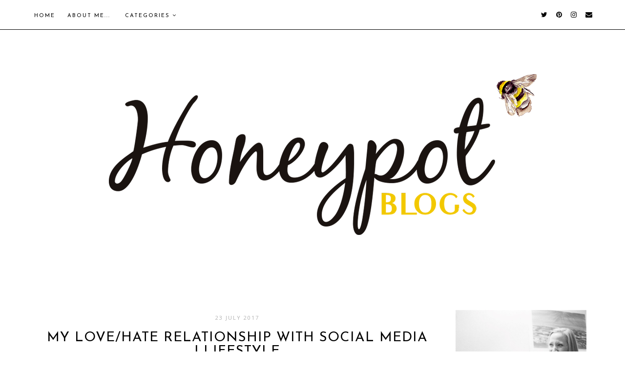

--- FILE ---
content_type: text/html; charset=UTF-8
request_url: https://www.honeypotblogs.com/2017/07/things-i-love-and-hate-about-social.html
body_size: 41920
content:
<!DOCTYPE html>
<html class='v2' dir='ltr' xmlns='http://www.w3.org/1999/xhtml' xmlns:b='http://www.google.com/2005/gml/b' xmlns:data='http://www.google.com/2005/gml/data' xmlns:expr='http://www.google.com/2005/gml/expr'>
<head>
<link href='https://www.blogger.com/static/v1/widgets/335934321-css_bundle_v2.css' rel='stylesheet' type='text/css'/>
<meta content='width=1100' name='viewport'/>
<meta content='text/html; charset=UTF-8' http-equiv='Content-Type'/>
<meta content='blogger' name='generator'/>
<link href='https://www.honeypotblogs.com/favicon.ico' rel='icon' type='image/x-icon'/>
<link href='https://www.honeypotblogs.com/2017/07/things-i-love-and-hate-about-social.html' rel='canonical'/>
<link rel="alternate" type="application/atom+xml" title="Honeypot Blogs - Atom" href="https://www.honeypotblogs.com/feeds/posts/default" />
<link rel="alternate" type="application/rss+xml" title="Honeypot Blogs - RSS" href="https://www.honeypotblogs.com/feeds/posts/default?alt=rss" />
<link rel="service.post" type="application/atom+xml" title="Honeypot Blogs - Atom" href="https://www.blogger.com/feeds/2551146071443228913/posts/default" />

<link rel="alternate" type="application/atom+xml" title="Honeypot Blogs - Atom" href="https://www.honeypotblogs.com/feeds/5592635447201303025/comments/default" />
<!--Can't find substitution for tag [blog.ieCssRetrofitLinks]-->
<link href='https://blogger.googleusercontent.com/img/b/R29vZ2xl/AVvXsEhIX695ZRc02fcB1QSKfUJ9MglMM_GvhFiErun8-09X7FqP1sRrAVOUl9KO_UXDJ6ClJ3YRs0YWenoDABcxwSBQi68SeFmq5p82RV9dCrwLn4qYA999ZpQaL4bR6DrUo3heloXU2UwZSTwx/s640/Social+Media.jpg' rel='image_src'/>
<meta content='https://www.honeypotblogs.com/2017/07/things-i-love-and-hate-about-social.html' property='og:url'/>
<meta content='My Love/Hate Relationship with Social Media | Lifestyle' property='og:title'/>
<meta content='A beauty, lifestyle and health blog' property='og:description'/>
<meta content='https://blogger.googleusercontent.com/img/b/R29vZ2xl/AVvXsEhIX695ZRc02fcB1QSKfUJ9MglMM_GvhFiErun8-09X7FqP1sRrAVOUl9KO_UXDJ6ClJ3YRs0YWenoDABcxwSBQi68SeFmq5p82RV9dCrwLn4qYA999ZpQaL4bR6DrUo3heloXU2UwZSTwx/w1200-h630-p-k-no-nu/Social+Media.jpg' property='og:image'/>
<title>
Honeypot Blogs: My Love/Hate Relationship with Social Media | Lifestyle
</title>
<meta content='width=device-width,initial-scale=1.0,maximum-scale=1.0' name='viewport'/>
<link href='https://maxcdn.bootstrapcdn.com/font-awesome/4.7.0/css/font-awesome.min.css' rel='stylesheet'/>
<link href='https://fonts.googleapis.com/css?family=Josefin+Sans|Open+Sans' rel='stylesheet'/>
<style type='text/css'>@font-face{font-family:'Cambria';font-style:normal;font-weight:400;font-display:swap;src:url(//fonts.gstatic.com/l/font?kit=GFDqWAB9jnWLT-HIK7ILrphaOAw&skey=d4699178559bc4b0&v=v18)format('woff2');unicode-range:U+0000-00FF,U+0131,U+0152-0153,U+02BB-02BC,U+02C6,U+02DA,U+02DC,U+0304,U+0308,U+0329,U+2000-206F,U+20AC,U+2122,U+2191,U+2193,U+2212,U+2215,U+FEFF,U+FFFD;}@font-face{font-family:'Josefin Sans';font-style:normal;font-weight:400;font-display:swap;src:url(//fonts.gstatic.com/s/josefinsans/v34/Qw3PZQNVED7rKGKxtqIqX5E-AVSJrOCfjY46_DjQbMlhLybpUVzEEaq2.woff2)format('woff2');unicode-range:U+0102-0103,U+0110-0111,U+0128-0129,U+0168-0169,U+01A0-01A1,U+01AF-01B0,U+0300-0301,U+0303-0304,U+0308-0309,U+0323,U+0329,U+1EA0-1EF9,U+20AB;}@font-face{font-family:'Josefin Sans';font-style:normal;font-weight:400;font-display:swap;src:url(//fonts.gstatic.com/s/josefinsans/v34/Qw3PZQNVED7rKGKxtqIqX5E-AVSJrOCfjY46_DjQbMhhLybpUVzEEaq2.woff2)format('woff2');unicode-range:U+0100-02BA,U+02BD-02C5,U+02C7-02CC,U+02CE-02D7,U+02DD-02FF,U+0304,U+0308,U+0329,U+1D00-1DBF,U+1E00-1E9F,U+1EF2-1EFF,U+2020,U+20A0-20AB,U+20AD-20C0,U+2113,U+2C60-2C7F,U+A720-A7FF;}@font-face{font-family:'Josefin Sans';font-style:normal;font-weight:400;font-display:swap;src:url(//fonts.gstatic.com/s/josefinsans/v34/Qw3PZQNVED7rKGKxtqIqX5E-AVSJrOCfjY46_DjQbMZhLybpUVzEEQ.woff2)format('woff2');unicode-range:U+0000-00FF,U+0131,U+0152-0153,U+02BB-02BC,U+02C6,U+02DA,U+02DC,U+0304,U+0308,U+0329,U+2000-206F,U+20AC,U+2122,U+2191,U+2193,U+2212,U+2215,U+FEFF,U+FFFD;}@font-face{font-family:'Open Sans';font-style:normal;font-weight:400;font-stretch:100%;font-display:swap;src:url(//fonts.gstatic.com/s/opensans/v44/memSYaGs126MiZpBA-UvWbX2vVnXBbObj2OVZyOOSr4dVJWUgsjZ0B4taVIUwaEQbjB_mQ.woff2)format('woff2');unicode-range:U+0460-052F,U+1C80-1C8A,U+20B4,U+2DE0-2DFF,U+A640-A69F,U+FE2E-FE2F;}@font-face{font-family:'Open Sans';font-style:normal;font-weight:400;font-stretch:100%;font-display:swap;src:url(//fonts.gstatic.com/s/opensans/v44/memSYaGs126MiZpBA-UvWbX2vVnXBbObj2OVZyOOSr4dVJWUgsjZ0B4kaVIUwaEQbjB_mQ.woff2)format('woff2');unicode-range:U+0301,U+0400-045F,U+0490-0491,U+04B0-04B1,U+2116;}@font-face{font-family:'Open Sans';font-style:normal;font-weight:400;font-stretch:100%;font-display:swap;src:url(//fonts.gstatic.com/s/opensans/v44/memSYaGs126MiZpBA-UvWbX2vVnXBbObj2OVZyOOSr4dVJWUgsjZ0B4saVIUwaEQbjB_mQ.woff2)format('woff2');unicode-range:U+1F00-1FFF;}@font-face{font-family:'Open Sans';font-style:normal;font-weight:400;font-stretch:100%;font-display:swap;src:url(//fonts.gstatic.com/s/opensans/v44/memSYaGs126MiZpBA-UvWbX2vVnXBbObj2OVZyOOSr4dVJWUgsjZ0B4jaVIUwaEQbjB_mQ.woff2)format('woff2');unicode-range:U+0370-0377,U+037A-037F,U+0384-038A,U+038C,U+038E-03A1,U+03A3-03FF;}@font-face{font-family:'Open Sans';font-style:normal;font-weight:400;font-stretch:100%;font-display:swap;src:url(//fonts.gstatic.com/s/opensans/v44/memSYaGs126MiZpBA-UvWbX2vVnXBbObj2OVZyOOSr4dVJWUgsjZ0B4iaVIUwaEQbjB_mQ.woff2)format('woff2');unicode-range:U+0307-0308,U+0590-05FF,U+200C-2010,U+20AA,U+25CC,U+FB1D-FB4F;}@font-face{font-family:'Open Sans';font-style:normal;font-weight:400;font-stretch:100%;font-display:swap;src:url(//fonts.gstatic.com/s/opensans/v44/memSYaGs126MiZpBA-UvWbX2vVnXBbObj2OVZyOOSr4dVJWUgsjZ0B5caVIUwaEQbjB_mQ.woff2)format('woff2');unicode-range:U+0302-0303,U+0305,U+0307-0308,U+0310,U+0312,U+0315,U+031A,U+0326-0327,U+032C,U+032F-0330,U+0332-0333,U+0338,U+033A,U+0346,U+034D,U+0391-03A1,U+03A3-03A9,U+03B1-03C9,U+03D1,U+03D5-03D6,U+03F0-03F1,U+03F4-03F5,U+2016-2017,U+2034-2038,U+203C,U+2040,U+2043,U+2047,U+2050,U+2057,U+205F,U+2070-2071,U+2074-208E,U+2090-209C,U+20D0-20DC,U+20E1,U+20E5-20EF,U+2100-2112,U+2114-2115,U+2117-2121,U+2123-214F,U+2190,U+2192,U+2194-21AE,U+21B0-21E5,U+21F1-21F2,U+21F4-2211,U+2213-2214,U+2216-22FF,U+2308-230B,U+2310,U+2319,U+231C-2321,U+2336-237A,U+237C,U+2395,U+239B-23B7,U+23D0,U+23DC-23E1,U+2474-2475,U+25AF,U+25B3,U+25B7,U+25BD,U+25C1,U+25CA,U+25CC,U+25FB,U+266D-266F,U+27C0-27FF,U+2900-2AFF,U+2B0E-2B11,U+2B30-2B4C,U+2BFE,U+3030,U+FF5B,U+FF5D,U+1D400-1D7FF,U+1EE00-1EEFF;}@font-face{font-family:'Open Sans';font-style:normal;font-weight:400;font-stretch:100%;font-display:swap;src:url(//fonts.gstatic.com/s/opensans/v44/memSYaGs126MiZpBA-UvWbX2vVnXBbObj2OVZyOOSr4dVJWUgsjZ0B5OaVIUwaEQbjB_mQ.woff2)format('woff2');unicode-range:U+0001-000C,U+000E-001F,U+007F-009F,U+20DD-20E0,U+20E2-20E4,U+2150-218F,U+2190,U+2192,U+2194-2199,U+21AF,U+21E6-21F0,U+21F3,U+2218-2219,U+2299,U+22C4-22C6,U+2300-243F,U+2440-244A,U+2460-24FF,U+25A0-27BF,U+2800-28FF,U+2921-2922,U+2981,U+29BF,U+29EB,U+2B00-2BFF,U+4DC0-4DFF,U+FFF9-FFFB,U+10140-1018E,U+10190-1019C,U+101A0,U+101D0-101FD,U+102E0-102FB,U+10E60-10E7E,U+1D2C0-1D2D3,U+1D2E0-1D37F,U+1F000-1F0FF,U+1F100-1F1AD,U+1F1E6-1F1FF,U+1F30D-1F30F,U+1F315,U+1F31C,U+1F31E,U+1F320-1F32C,U+1F336,U+1F378,U+1F37D,U+1F382,U+1F393-1F39F,U+1F3A7-1F3A8,U+1F3AC-1F3AF,U+1F3C2,U+1F3C4-1F3C6,U+1F3CA-1F3CE,U+1F3D4-1F3E0,U+1F3ED,U+1F3F1-1F3F3,U+1F3F5-1F3F7,U+1F408,U+1F415,U+1F41F,U+1F426,U+1F43F,U+1F441-1F442,U+1F444,U+1F446-1F449,U+1F44C-1F44E,U+1F453,U+1F46A,U+1F47D,U+1F4A3,U+1F4B0,U+1F4B3,U+1F4B9,U+1F4BB,U+1F4BF,U+1F4C8-1F4CB,U+1F4D6,U+1F4DA,U+1F4DF,U+1F4E3-1F4E6,U+1F4EA-1F4ED,U+1F4F7,U+1F4F9-1F4FB,U+1F4FD-1F4FE,U+1F503,U+1F507-1F50B,U+1F50D,U+1F512-1F513,U+1F53E-1F54A,U+1F54F-1F5FA,U+1F610,U+1F650-1F67F,U+1F687,U+1F68D,U+1F691,U+1F694,U+1F698,U+1F6AD,U+1F6B2,U+1F6B9-1F6BA,U+1F6BC,U+1F6C6-1F6CF,U+1F6D3-1F6D7,U+1F6E0-1F6EA,U+1F6F0-1F6F3,U+1F6F7-1F6FC,U+1F700-1F7FF,U+1F800-1F80B,U+1F810-1F847,U+1F850-1F859,U+1F860-1F887,U+1F890-1F8AD,U+1F8B0-1F8BB,U+1F8C0-1F8C1,U+1F900-1F90B,U+1F93B,U+1F946,U+1F984,U+1F996,U+1F9E9,U+1FA00-1FA6F,U+1FA70-1FA7C,U+1FA80-1FA89,U+1FA8F-1FAC6,U+1FACE-1FADC,U+1FADF-1FAE9,U+1FAF0-1FAF8,U+1FB00-1FBFF;}@font-face{font-family:'Open Sans';font-style:normal;font-weight:400;font-stretch:100%;font-display:swap;src:url(//fonts.gstatic.com/s/opensans/v44/memSYaGs126MiZpBA-UvWbX2vVnXBbObj2OVZyOOSr4dVJWUgsjZ0B4vaVIUwaEQbjB_mQ.woff2)format('woff2');unicode-range:U+0102-0103,U+0110-0111,U+0128-0129,U+0168-0169,U+01A0-01A1,U+01AF-01B0,U+0300-0301,U+0303-0304,U+0308-0309,U+0323,U+0329,U+1EA0-1EF9,U+20AB;}@font-face{font-family:'Open Sans';font-style:normal;font-weight:400;font-stretch:100%;font-display:swap;src:url(//fonts.gstatic.com/s/opensans/v44/memSYaGs126MiZpBA-UvWbX2vVnXBbObj2OVZyOOSr4dVJWUgsjZ0B4uaVIUwaEQbjB_mQ.woff2)format('woff2');unicode-range:U+0100-02BA,U+02BD-02C5,U+02C7-02CC,U+02CE-02D7,U+02DD-02FF,U+0304,U+0308,U+0329,U+1D00-1DBF,U+1E00-1E9F,U+1EF2-1EFF,U+2020,U+20A0-20AB,U+20AD-20C0,U+2113,U+2C60-2C7F,U+A720-A7FF;}@font-face{font-family:'Open Sans';font-style:normal;font-weight:400;font-stretch:100%;font-display:swap;src:url(//fonts.gstatic.com/s/opensans/v44/memSYaGs126MiZpBA-UvWbX2vVnXBbObj2OVZyOOSr4dVJWUgsjZ0B4gaVIUwaEQbjA.woff2)format('woff2');unicode-range:U+0000-00FF,U+0131,U+0152-0153,U+02BB-02BC,U+02C6,U+02DA,U+02DC,U+0304,U+0308,U+0329,U+2000-206F,U+20AC,U+2122,U+2191,U+2193,U+2212,U+2215,U+FEFF,U+FFFD;}</style>
<style id='page-skin-1' type='text/css'><!--
/*
-----------------------------------------------
Celine Template
Designer: Vanessa Gollasch
Website: www.blogpixie.com
----------------------------------------------- */
/* Variable definitions
====================
<Variable name="keycolor" description="Main Color" type="color" default="#66bbdd"/>
<Group description="Body Text" selector="body">
<Variable name="body.font" description="Font" type="font"
default="normal normal 14px 'Open Sans', sans-serif;"/>
<Variable name="body.text.color" description="Text Color" type="color" default="#222222"/>
</Group>
<Group description="Background Colors" selector=".body-fauxcolumns-outer">
<Variable name="body.background.color" description="Outer Background" type="color" default="#ffffff"/>
<Variable name="content.background.color" description="Main Background" type="color" default="#ffffff"/>
<Variable name="header.background.color" description="Header Background" type="color" default="transparent"/>
</Group>
<Group description="Links" selector=".main-outer">
<Variable name="link.color" description="Link Color" type="color" default="#000000"/>
<Variable name="link.visited.color" description="Visited Color" type="color" default="#000000"/>
<Variable name="link.hover.color" description="Hover Color" type="color" default="#dfdfdf"/>
</Group>
<Group description="Blog Title" selector=".header h1">
<Variable name="header.font" description="Font" type="font"
default="normal normal 76px 'Josefin Sans', sans-serif;"/>
<Variable name="header.text.color" description="Title Color" type="color" default="#000000" />
</Group>
<Group description="Blog Tagline" selector=".header .description">
<Variable name="description.font" description="Description Font" type="font"
default="normal normal 13px 'Open Sans', sans-serif"/>
<Variable name="description.text.color" description="Description Color" type="color" default="#d5d5d5" />
</Group>
<Group description="Top Menu Text" selector="#Navigation">
<Variable name="tabs.font" description="Font" type="font"
default="normal normal 11px 'Josefin Sans', sans-serif"/>
<Variable name="tabs.text.color" description="Text Color" type="color" default="#000000"/>
<Variable name="tabs.hover.color" description="Selected Color" type="color" default="#f5f5f5"/>
</Group>
<Group description="Top Menu Backgrounds" selector="#topmenubackgrounds">
<Variable name="tabs.background.color" description="Background Color" type="color" default="#FFFFFF"/>
<Variable name="tabs.selected.background.color" description="Selected Color" type="color" default="#ffffff"/>
<Variable name="tabs.border.color" description="Border Color" type="color" default="#000000"/>
<Variable name="dd.color" description="Dropdown Color" type="color" default="#dfdfdf"/>
<Variable name="ddhover.color" description="Dropdown Hover Color" type="color" default="#f5f5f5"/>
</Group>
<Group description="Post Title" selector="h3.post-title">
<Variable name="post.title.font" description="Font" type="font" default="normal normal 28px 'Josefin Sans', sans-serif"/>
<Variable name="post.title.text.color" description="Title Link Color" type="color" default="#000000"/>
<Variable name="title.hover.text.color" description="Selected Color" type="color" default="#dfdfdf"/>
</Group>
<Group description="Date Header" selector=".date-header">
<Variable name="date.header.font" description="Font" type="font" default="normal normal 11px 'Open Sans', sans-serif"/>
<Variable name="date.header.color" description="Text Color" type="color" default="#b0b0b0"/>
<Variable name="date.header.background.color" description="Background Color" type="color" default="transparent"/>
</Group>
<Group description="Post Footer" selector=".post-footer">
<Variable name="post.footer.font" description="Font" type="font" default="normal normal 12px 'Josefin Sans', sans-serif"/>
<Variable name="post.footer.text.color" description="Text Color" type="color" default="#000000"/>
<Variable name="post.footer.background.color" description="Background Color" type="color" default="#FFFFFF"/>
<Variable name="post.footer.border.color" description="Shadow Color" type="color" default="#eeeeee"/>
</Group>
<Group description="Gadgets" selector="h2">
<Variable name="widget.title.font" description="Title Font" type="font" default="normal bold 11px 'Josefin Sans', sans-serif"/>
<Variable name="widget.title.text.color" description="Title Color" type="color" default="#000000"/>
<Variable name="widget.alternate.text.color" description="Alternate Color" type="color" default="#999999"/>
</Group>
<Group description="Sidebar" selector="sidebar-title">
<Variable name="sidebartextcolor" description="Text Color" type="color" default="#000000" />
<Variable name="sidebarcolor" description="Title Color" type="color" default="#000000" />
<Variable name="headerfont" description="Title Font" type="font" default="normal normal 14px 'Josefin Sans', sans-serif"/>
<Variable name="sidebartitlebg" description="Title Background" type="color" default="#FFFFFF" />
</Group>
<Group description="Social Media Navigation" selector="socalmediaicons">
<Variable name="socmedicontoptext" description="Icon Color" type="color" default="#000000" />
<Variable name="socmedicontophover" description="Icon Hover" type="color" default="#dfdfdf" />
</Group>
<Group description="Social Media Side Bar" selector="socialmediaiconsside">
<Variable name="socmedicontext" description="Icon Color" type="color" default="#000000" />
<Variable name="socmediconhover" description="Icon Hover" type="color" default="#dfdfdf" />
</Group>
<Group description="Images" selector=".main-inner">
<Variable name="image.background.color" description="Background Color" type="color" default="#ffffff"/>
<Variable name="image.border.color" description="Border Color" type="color" default="#eeeeee"/>
<Variable name="image.text.color" description="Caption Text Color" type="color" default="#222222"/>
</Group>
<Group description="Read More Button" selector=".jump-link">
<Variable name="jump.link.font" description="Button Font" type="font" default="normal normal 11px 'Josefin Sans', sans-serif"/>
<Variable name="jump.link.font.colour" description="Text Color" type="color" default="#FFFFFF"/>
<Variable name="jump.link.background.color" description="Background Color" type="color" default="#000000"/>
<Variable name="jump.link.hover.color" description="Button Hover Color" type="color" default="#dfdfdf"/>
<Variable name="jump.link.hover.text" description="Hover Text Color" type="color" default="#000000"/>
</Group>
<Variable name="body.background" description="Body Background" type="background"
color="#ffffff" default="$(color) none repeat scroll top left"/>
<Variable name="body.background.override" description="Body Background Override" type="string" default=""/>
<Variable name="body.background.gradient.cap" description="Body Gradient Cap" type="url"
default="url(//www.blogblog.com/1kt/simple/gradients_light.png)"/>
<Variable name="body.background.gradient.tile" description="Body Gradient Tile" type="url"
default="url(//www.blogblog.com/1kt/simple/body_gradient_tile_light.png)"/>
<Variable name="content.background.color.selector" description="Content Background Color Selector" type="string" default=".content-inner"/>
<Variable name="content.padding" description="Content Padding" type="length" default="10px"/>
<Variable name="content.padding.horizontal" description="Content Horizontal Padding" type="length" default="10px"/>
<Variable name="content.shadow.spread" description="Content Shadow Spread" type="length" default="40px"/>
<Variable name="content.shadow.spread.webkit" description="Content Shadow Spread (WebKit)" type="length" default="5px"/>
<Variable name="content.shadow.spread.ie" description="Content Shadow Spread (IE)" type="length" default="10px"/>
<Variable name="main.border.width" description="Main Border Width" type="length" default="0"/>
<Variable name="header.background.gradient" description="Header Gradient" type="url" default="none"/>
<Variable name="header.shadow.offset.left" description="Header Shadow Offset Left" type="length" default="-1px"/>
<Variable name="header.shadow.offset.top" description="Header Shadow Offset Top" type="length" default="-1px"/>
<Variable name="header.shadow.spread" description="Header Shadow Spread" type="length" default="1px"/>
<Variable name="header.padding" description="Header Padding" type="length" default="30px"/>
<Variable name="header.border.size" description="Header Border Size" type="length" default="1px"/>
<Variable name="header.bottom.border.size" description="Header Bottom Border Size" type="length" default="1px"/>
<Variable name="header.border.horizontalsize" description="Header Horizontal Border Size" type="length" default="0"/>
<Variable name="description.text.size" description="Description Text Size" type="string" default="140%"/>
<Variable name="tabs.margin.top" description="Tabs Margin Top" type="length" default="0" />
<Variable name="tabs.margin.side" description="Tabs Side Margin" type="length" default="30px" />
<Variable name="tabs.background.gradient" description="Tabs Background Gradient" type="url"
default="url(//www.blogblog.com/1kt/simple/gradients_light.png)"/>
<Variable name="tabs.border.width" description="Tabs Border Width" type="length" default="1px"/>
<Variable name="tabs.bevel.border.width" description="Tabs Bevel Border Width" type="length" default="1px"/>
<Variable name="date.header.padding" description="Date Header Padding" type="string" default="inherit"/>
<Variable name="date.header.letterspacing" description="Date Header Letter Spacing" type="string" default="inherit"/>
<Variable name="date.header.margin" description="Date Header Margin" type="string" default="inherit"/>
<Variable name="post.margin.bottom" description="Post Bottom Margin" type="length" default="25px"/>
<Variable name="image.border.small.size" description="Image Border Small Size" type="length" default="2px"/>
<Variable name="image.border.large.size" description="Image Border Large Size" type="length" default="5px"/>
<Variable name="page.width.selector" description="Page Width Selector" type="string" default=".region-inner"/>
<Variable name="page.width" description="Page Width" type="string" default="auto"/>
<Variable name="main.section.margin" description="Main Section Margin" type="length" default="15px"/>
<Variable name="main.padding" description="Main Padding" type="length" default="15px"/>
<Variable name="main.padding.top" description="Main Padding Top" type="length" default="30px"/>
<Variable name="main.padding.bottom" description="Main Padding Bottom" type="length" default="30px"/>
<Variable name="paging.background" color="#ffffff" description="Background of blog paging area" type="background"
default="transparent none no-repeat scroll top center"/>
<Variable name="footer.bevel" description="Bevel border length of footer" type="length" default="0"/>
<Variable name="mobile.background.overlay" description="Mobile Background Overlay" type="string"
default="transparent none repeat scroll top left"/>
<Variable name="mobile.background.size" description="Mobile Background Size" type="string" default="auto"/>
<Variable name="mobile.button.color" description="Mobile Button Color" type="color" default="#ffffff" />
<Variable name="startSide" description="Side where text starts in blog language" type="automatic" default="left"/>
<Variable name="endSide" description="Side where text ends in blog language" type="automatic" default="right"/>
*/
/* MAIN
----------------------------------------------------*/
body {
font: normal normal 14px Arial, Tahoma, Helvetica, FreeSans, sans-serif;
color: #222222;
background: #ffffff none repeat scroll top left;
padding: 0;
line-height: 25px;
letter-spacing:0px;
}
html body .region-inner {
min-width: 0;
max-width: 100%;
width: auto;
}
a, input, button {
-webkit-transition: all 0.2s ease-in-out;
-moz-transition: all 0.2s ease-in-out;
-ms-transition: all 0.2s ease-in-out;
-o-transition: all 0.2s ease-in-out;
transition: all 0.2s ease-in-out;
}
a:link {
text-decoration: none;
color: #000000;
}
a:visited {
text-decoration: none;
color: #f1c232;
}
a:hover {
text-decoration: none;
color: #dfdfdf;
}
/* LAYOUT
----------------------------------------------------*/
.content {
margin: 0 auto;
max-width: 1160px;
}
.content-inner {padding: 0;}
.section {margin: 0}
.column-center-outer {width: 840px; margin: 0; padding:0; float: left; display: inline-block;}
.column-left-outer {width: 320px; float: left; display: inline-block;}
.column-right-outer {width: 320px; float: center; display: inline-block;}
.date-outer {background-color: #ffffff; margin: 20px 25px 30px 0;}
.footer-outer {max-width: 100%;}
/* BLOGGER CONTROL PANEL
----------------------------------------------------*/
body#layout #topmenubackgrounds {height: auto; position: relative; width: 90%;}
body#layout #topmenubackgrounds .topwrap {width: auto;}
body#layout #topmenubackgrounds #Navigation, body#layout #topmenubackgrounds #SOCIAL-MEDIA {width: 44%}
body#layout #Navigation .widget {
width: 100%
}
body#layout #Navigation .Label .widget-content, body#layout #Navigation .LinkList .widget-content {
display: block
}
body#layout #Navigation .Label .widget-content, body#layout #Navigation .LinkList .widget-content {
position: relative;
background: #f6f6f6;
padding: 16px;
}
body#layout div.section {height: auto}
body#layout .column-center-outer {width: 60%;padding-right:0}
body#layout .column-right-outer, body#layout .column-left-outer {width:38%}
/* MENU
----------------------------------------------------*/
body .navbar {display: none;}
#topmenubackgrounds {
width: 100%;
padding: 10px;
margin: 0 auto;
text-transform: uppercase;
text-align: center;
letter-spacing:2px;
z-index: 9999;
background-color: #ffffff;
border-bottom:1px solid #000000;
position: fixed;
top:0;
min-height: 40px;
}
.topwrap {width: 1160px; margin:0 auto}
#topmenubackgrounds .widget {margin:0}
#topmenubackgrounds .tabs-inner {
padding: 0
}
#Navigation {
line-height: 40px;
float: left;
}
#Navigation .widget {
display: inline-table;
position: relative;
width: auto;
margin:0 auto;
font: normal normal 11px 'Josefin Sans', sans-serif;
color: #000000;
}
#SOCIAL-MEDIA {
float: right;
}
#SOCIAL-MEDIA h2 {display: none}
#Navigation .widget h2.title, #Navigation .widget h2 {display: none}
#Navigation .widget li {
margin:0 20px 0 0;
}
.tabs-inner .widget ul {
text-align: center;
width: 100%;
margin: 0;
padding: 0;
}
.widget.PageList li {
display: inline-block;
float: none;
}
.PageList li a {
padding: 0;
}
.PageList li.selected a {
font-weight: normal;
}
.widget.PageList .widget-content li {
margin: 0;
padding: 0;
}
.widget ul {margin:0; padding:0}
#Navigation .Label a, #Navigation .LinkList a {
display: block;
padding: 0;
}
#Navigation .ddlabel, .nav-mobile .ddlabel {
position: relative;
margin: 0 10px;
padding: 12px 0;
}
#Navigation .Label .widget-content, #Navigation .LinkList .widget-content {
display: none;
position: absolute;
top: 100%;
left: 0;
background: #dfdfdf;
padding: 0;
z-index: 9999;
border:0px solid #000000;
}
#Navigation .Label:hover > .widget-content, #Navigation .LinkList:hover > .widget-content {
display: block
}
#Navigation .Label .widget-content ul li, #Navigation .LinkList .widget-content ul li {
float: none;
text-align: center;
padding:10px 0;
margin:0 20px;
width: 120px;
}
#Navigation .Label .widget-content ul ul a, #Navigation .LinkList .widget-content ul ul a {
line-height: 120%;
padding: 10px 15px
}
.PageList LI A, #Navigation .Label a, #Navigation .LinkList a {color: #000000; position: relative}
.PageList LI A:hover, #Navigation .Label a:hover, #Navigation .LinkList a:hover {color: #f5f5f5}
.PageList LI A:after, #Navigation .Label a:after, #Navigation .LinkList a:after  {
background: #FFFFFF;
bottom: -4px;
content: "";
height: 0px;
left: 0;
position: absolute;
width: 0;
z-index: -1;
}
.PageList li A:hover:after, #Navigation .Label A:hover:after, #Navigation .LinkList A:hover:after {width:100%;}
#nav-trigger {
position: absolute;
left: 10px;
top: 10px;
display: none;
z-index:1000;
width: 100%;
}
#nav-trigger span {
display: block;
cursor: pointer;
text-transform: uppercase;
padding: 0;
line-height: 40px;
font-size: 18px;
color: #484848;
width: 100%;
text-align: left;
font: normal normal 11px 'Josefin Sans', sans-serif;
color: #000000;
font-size: 18px;
line-height:40px;
}
#nav-mobile {
position: relative;
display: none;
}
/* HEADER
----------------------------------------------------*/
header {padding: 40px 0 10px}
.header-outer {
background: transparent none repeat-x scroll 0 -400px;
_background-image: none;
}
#Header1 #header-inner img {
margin: 40px auto;
max-width: 100% !important;
text-align: center;
padding-top: 30px;
padding-bottom: 10px;
}
.Header h1 {
font: normal normal 76px Cambria;
color: #000000;
display: block;
text-align: center;
letter-spacing: 4px;
margin-bottom: 0;
text-transform: uppercase;
line-height: normal;
padding-top: 60px;
}
.Header h1 a {
color: #000000;
}
.Header .description {
font: normal normal 13px 'Open Sans', sans-serif;
color: #d5d5d5;
display: block;
text-align: center;
margin:-15px;
margin-top: 5px;
margin-bottom: 30px;
padding-bottom: 10px;
text-transform: uppercase;
letter-spacing: 3px;
}
.header-inner .Header .titlewrapper {
padding: 0 0;
}
.header-inner .Header .descriptionwrapper {
padding: 0;
}
/* OWL SLIDER
----------------------------------------------------*/
/*owl.carousel.css*/
.owl-carousel,.owl-carousel .owl-item{-webkit-tap-highlight-color:transparent;position:relative}
.owl-carousel{display:none;width:100%;z-index:1}
.owl-carousel .owl-stage{position:relative;-ms-touch-action:pan-Y}
.owl-carousel .owl-stage:after{content:".";display:block;clear:both;visibility:hidden;line-height:0;height:0}
.owl-carousel .owl-stage-outer{position:relative;overflow:hidden;-webkit-transform:translate3d(0,0,0)}
.owl-carousel .owl-item{min-height:1px;float:left;-webkit-backface-visibility:hidden;-webkit-touch-callout:none}
.owl-carousel .owl-item img{display:block;width:100%;-webkit-transform-style:preserve-3d}
.owl-carousel .owl-dots.disabled,.owl-carousel .owl-nav.disabled{display:none}
.no-js .owl-carousel,.owl-carousel.owl-loaded{display:block}
.owl-carousel .owl-dot,.owl-carousel .owl-nav .owl-next,.owl-carousel .owl-nav .owl-prev{cursor:pointer;cursor:hand;-webkit-user-select:none;-khtml-user-select:none;-moz-user-select:none;-ms-user-select:none;user-select:none}
.owl-carousel.owl-loading{opacity:0;display:block}
.owl-carousel.owl-hidden{opacity:0}
.owl-carousel.owl-refresh .owl-item{visibility:hidden}
.owl-carousel.owl-drag .owl-item{-webkit-user-select:none;-moz-user-select:none;-ms-user-select:none;user-select:none}
.owl-carousel.owl-grab{cursor:move;cursor:grab}
.owl-carousel.owl-rtl{direction:rtl}
.owl-carousel.owl-rtl .owl-item{float:right}
.owl-carousel .animated{-webkit-animation-duration:1s;animation-duration:1s;-webkit-animation-fill-mode:both;animation-fill-mode:both}
.owl-carousel .owl-animated-in{z-index:0}
.owl-carousel .owl-animated-out{z-index:1}
.owl-carousel .fadeOut{-webkit-animation-name:fadeOut;animation-name:fadeOut}@-webkit-keyframes fadeOut{0%{opacity:1}100%{opacity:0}}@keyframes fadeOut{0%{opacity:1}100%{opacity:0}}.owl-height{transition:height .5s ease-in-out}.owl-carousel .owl-item .owl-lazy{opacity:0;transition:opacity .4s ease}.owl-carousel .owl-item img.owl-lazy{-webkit-transform-style:preserve-3d;transform-style:preserve-3d}.owl-carousel .owl-video-wrapper{position:relative;height:100%;background:#000}.owl-carousel .owl-video-play-icon{position:absolute;height:80px;width:80px;left:50%;top:50%;margin-left:-40px;margin-top:-40px;background:url(owl.video.play.png) no-repeat;cursor:pointer;z-index:1;-webkit-backface-visibility:hidden;transition:-webkit-transform .1s ease;transition:transform .1s ease}.owl-carousel .owl-video-play-icon:hover{-webkit-transform:scale(1.3,1.3);-ms-transform:scale(1.3,1.3);transform:scale(1.3,1.3)}.owl-carousel .owl-video-playing .owl-video-play-icon,.owl-carousel .owl-video-playing .owl-video-tn{display:none}.owl-carousel .owl-video-tn{opacity:0;height:100%;background-position:center center;background-repeat:no-repeat;background-size:contain;transition:opacity .4s ease}.owl-carousel .owl-video-frame{position:relative;z-index:1;height:100%;width:100%}
.owl-carousel .slider-img {
background-size: cover !important;
height: 100%;
width: 100% !important;
background-position: center center;
}
.owl-carousel .item {overflow: hidden; position: relative; width:100%; height: 450px;}
.slider-box {
position: absolute;
left: 50%;
top: 50%;
-webkit-transform: translate(-50%, -50%);
transform: translate(-50%, -50%);
width: 400px;
background-color:#fff;
opacity: 0.8;
text-align: center;
color: #000;
padding: 30px;
font-size:12px;
font-family: Open Sans;
}
.owl-carousel .owl-item .item img {width:100%}
.owl-carousel .recent-post-title {
font-size: 20px;
padding:0 0 5px;
margin-bottom: 10px;
font-style: normal;
text-transform: uppercase;
font-family: Josefin Sans;
font-weight: 400;
letter-spacing: 2px;
}
.owl-carousel .recent-posts-details a {
color: #FFFFFF;
display: block;
margin: 20px auto 0;
width: 100px;
border:1px solid #000;
background: #000000;
padding: 10px 10px;
text-align: center;
text-transform: uppercase;
font-style: bold;
font-size:12px;
font-family: Open Sans;
letter-spacing: 2px;
}
.owl-carousel .recent-posts-details a:hover {
background: #dfdfdf;
color: #000000;
border: 1px solid #dfdfdf;
}
.owl-carousel .recent-post-title a {color: #000000}
.owl-theme .owl-nav {position: absolute; top: 50%; width: 100%; text-align: left; font-size: 20px; color: #000}
.owl-theme .owl-nav .owl-prev {left: 15px; position: absolute;}
.owl-theme .owl-nav .owl-next {right:15px; position: absolute;}
/* SHOP FAVOURITES
----------------------------------------------------*/
#HTML6 .widget-content {
border-top: 1px solid;
padding-top: 25px;
border-bottom: 1px solid;
padding-bottom: 15px;
margin-top: -8px;
}
#HTML6 h2 {
text-align: center;
text-transform: uppercase;
font-family: 'Josefin Sans', sans-serif;
letter-spacing: 2px;
background: #fff;
width: 25%;
margin: 0 auto;
display: block;
font-size: 14px;
}
#HTML6 {width: 100%;
max-width: 1160px;
margin: 20px auto;}
/* POSTS
----------------------------------------------------*/
.date-header {
margin-bottom: 0;
font: normal normal 11px 'Open Sans', sans-serif;
font-weight: 400;
text-align: center;
}
.date-header span {
color: #b0b0b0;
margin: 0 0 5px;
text-transform: uppercase;
letter-spacing:2px;
}
.main-inner {padding:20px 0;}
.main-inner .column-center-inner {padding: 0;}
.main-inner .column-center-inner .section {margin: 0;}
.main-inner .column-center-inner, .main-inner .column-left-inner, .main-inner .column-right-inner {padding: 0!important;}
.post {margin: 0 0 45px 0;}
h3.post-title {
font: normal normal 28px 'Josefin Sans', sans-serif;
margin-bottom: 15px;
text-align: center;
color: #000000;
text-transform: uppercase;
letter-spacing:1px;
}
h3.post-title a {color: #000000;}
h3.post-title a:hover {color: #dfdfdf;}
.post-body {
line-height: 1.7;
position: relative;
}
.post-body a {border-bottom:0px solid #ddd}
.post-body .separator a {
margin-left: 0!important;
margin-right: 0!important;
border-bottom: none!important;
}
.post-body img, #Header1_headerimg, .widget.Image {
max-width: 100%;
height: auto;
}
blockquote {padding: 15px 15px; font-size: 18px; font: Playfair Display}
.post-body ol, .post-body ul {padding-top: 15px; padding-bottom: 15px;}
blockquote:before {
color: #ccc;
content: open-quote;
font-size: 5em;
line-height: 0.1em;
margin-right: 0.25em;
vertical-align: -0.4em;
}
.post blockquote {
background: #FFFFFF;
padding: 20px;
font-size: 24px;
font-style: italic;
}
.post-body ol li {list-style: auto!important}
.post-body ul li {list-style: disc}
/*.widget.Blog ol li {list-style: decimal!important}*/
.post-body img, .post-body .tr-caption-container, .Profile img, .Image img, .BlogList .item-thumbnail img {
padding: 2px;
background: #ffffff;
}
.post-body img, .post-body .tr-caption-container {
padding: 0;
}
.post-body .tr-caption-container {
color: #666666;
}
.post-body .tr-caption-container img {
padding: 0;
width: 100%;
height: auto;
background: transparent;
border: none;
}
.post-header {
margin: 0 0 1.5em;
line-height: 1.6;
font-size: 90%;
}
.posts-thumb {display: block; text-align: center; margin-bottom:15px;}
/* READ MORE BUTTON
----------------------------------------------------*/
.jump-link a:hover {
background: #dfdfdf;
color: #000000;
}
.jump-link a {
background: #000000;
font: normal normal 11px 'Josefin Sans', sans-serif;
padding: 10px 20px 10px 20px;
text-transform: uppercase;
color: #FFFFFF;
text-align: center;
letter-spacing: 2px;
-webkit-transition: all .2s ease-in-out;
-moz-transition: all .2s ease-in-out;
-ms-transition: all .2s ease-in-out;
-o-transition: all .2s ease-in-out;
transition: all .2s ease-in-out;
}
.jump-link { text-align: center;
}
.status-msg-wrap {
font-size: 12px;
border: none;
background-color: none;
font: Open Sans;
}
.status-msg-border {border: none}
.status-msg-body {background-color: white}
/* POST FOOTER
----------------------------------------------------*/
.post-footer {
font: normal normal 12px 'Josefin Sans', sans-serif;
font-size: 10px;
line-height:22px;
margin: 20px 0 0;
margin-top: 30px;
margin-bottom: 50px;
color: #000000;
padding: 0;
background-color: #FFFFFF;
position: relative;
text-transform: uppercase;
letter-spacing: 2px;
overflow: auto;
position: relative;
border-bottom:1px solid #000000;
}
.post-footer a {color:#000000}
.post-share-buttons, .goog-inline-block {display:none}
.post-footer a:hover, .post-sharing a:hover {color:#dfdfdf;}
.post-author, .post-timestamp, .post-icons {display: none;}
.post-labels {
float: left;
width: 33.33%;
padding: 5px 0 7px 10px;
}
.post-comment-link {
width: auto;
margin: 0 auto;
display: inline-block;
float: left;
width: 33.33%;
text-align: center;
padding: 5px 0;
}
.post-sharing {
margin-right: 0!important;
float: right;
width: 30%;
text-align: right;
padding: 5px 10px 5px 0;
}
.post-sharing a {
color: #9f9f9f
display: inline-block;
padding: 0 3px;
text-align: center;
font-size: 14px;
margin: 0 1px;
}
/* COMMENTS
----------------------------------------------------*/
#comments {
margin-top: 20px;
border-top: none;
padding-top: 0;
font: normal normal 11px 'Open Sans', sans-serif;
}
#comments {
font-size: 14px;
}
#comments a {font-weight: 800;}
#comments a {color: #484848}
#comments a:hover {color: #dfdfdf;}
#comments .comment-author {
padding-top: 1.5em;
background-position: 0 1.5em;
}
#comments .comment-author:first-child {
padding-top: 0;
border-top: none;
}
.avatar-image-container {
margin: .2em 0 0;
}
.comments h4, .comments .continue a {
font: Open Sans, sans-serif;
font-weight: 800;
font-size: 16px;
letter-spacing: 2px;
display: block;
text-align: left;
margin: .75em 0 0;
font-weight:400;
text-transform: uppercase;
}
.comments .comments-content .icon.blog-author {
background-repeat: no-repeat;
background-image: url([data-uri]);
}
.comments .comment-thread.inline-thread {
background-color: #fff;
}
.comments .continue {
border-top:none;
}
.comments .comments-content .user {font-weight:normal}
.comments .comment .comment-actions a:hover {text-decoration: none}
.comments-content ol li {list-style: none!important}
.comments-content ul li {list-style: none!important}
.comments .avatar-image-container img {border-radius: 120px;}
/* COPYRIGHT
----------------------------------------------------*/
.widget.Attribution {margin: 0!important}
.blog-feeds, #blog-pager, .post-feeds {
text-transform: uppercase;
padding: 2px 0;
text-transform: uppercase;
font-family: Open Sans;
letter-spacing: 2px;
font-size: 11px;
}
#blog-pager a:hover {color: #dfdfdf;}
.feed-links {text-align: left!important}
/*  FOOTER GADGETS
----------------------------------------------------*/
#back-top {
position: fixed;
bottom: 5px;
right : -70px;
z-index: 9999;
/*margin-left: -150px;*/
font-size: 26px;
}
#back-top a {
width: 100px;
display: block;
text-decoration: none;
/* transition */
-webkit-transition: 1s;
-moz-transition: 1s;
transition: 1s;
}
.footer-inner {
padding: 0
}
footer .widget {text-align: center;}
.copyright, .widget.Attribution, .blog-feeds {
display: block;
font-size: 10px;
padding: 20px;
text-align: center;
color: #000000;
text-transform: uppercase;
font-family: Open Sans;
letter-spacing: 2px;
}
.copyright p {margin:0; padding:0}
.copyright, .widget.Attribution a, .blog-feeds a {color:#000}
/* BLOG POST TITLE
----------------------------------------------------*/
.post-title {
font: Josefin Sans;
text-transform: uppercase;
color: #000000;
padding: 10px;
margin: 10px 0px 15px 0px;
background: #FFFFFF;
text-align: center;
}
/* SIDE BAR TITLE
----------------------------------------------------*/
.sidebar-title {
font:normal normal 14px 'Josefin Sans', sans-serif;
text-transform:uppercase;
color:#000000;
padding: 10px;
margin: 10px 0px 15px 0px;
background: #FFFFFF;
text-align: center;
border-bottom:1px solid #000000;
letter-spacing: 2px;
}
/* SIDE BAR GADGETS
----------------------------------------------------*/
.column-right-inner aside {margin-left: 15px;}
.column-left-inner aside {margin-right: 15px;}
.profile-pic {
text-align: center;
font-size: 13px;
}
.profile-pic img {
width: 250px;
height: auto;
border-radius: 1000px;
-webkit-border-radius: 1000px;
opacity:1
}
.profile-pic img:hover {opacity:0.7}
aside .widget-content {font-size: 88%; line-height: 15px;}
aside .widget h2 {
font:normal normal 14px 'Josefin Sans', sans-serif;
text-transform:uppercase;
color:#000000;
padding: 10px;
margin: 10px 0px 15px 0px;
background: #FFFFFF;
text-align: center;
border-bottom:1px solid #000000;
letter-spacing: 2px;
}
select#BlogArchive1_ArchiveMenu {
width: 100%;
padding: 5px 10px!important;
border: 1px solid #000000;
font:normal normal 14px Arial, Tahoma, Helvetica, FreeSans, sans-serif;
font-size: 11px;
color: #999;
}
.widget li, .BlogArchive #ArchiveList ul.flat li {
list-style: none;
margin: 0;
padding: 0
}
.BlogArchive #ArchiveList ul.posts li {padding-bottom: 3px;}
.sidebar .widget {
margin-bottom: 15px;
padding: 10px 0 10px 0;
text-align: center;
line-height:25px;
background-color: #ffffff;
}
.sidebar .widget img {
max-width: 100%;
height: auto
}
/* SEARCH BAR
----------------------------------------------------*/
#CustomSearch1_form input.gsc-input {
border: 1px solid #dddddd;
padding: 7px 5px;
font:normal normal 14px Arial, Tahoma, Helvetica, FreeSans, sans-serif;
font-size: 11px;
}
#CustomSearch1_form input.gsc-search-button {
background: #eee none repeat scroll 0 0;
border: medium none;
color: #999999;
padding: 5px;
font:normal normal 14px Arial, Tahoma, Helvetica, FreeSans, sans-serif;
font-size: 11px;
}
#CustomSearch1_form input.gsc-search-button:hover {
background: #000000 none repeat scroll 0 0;
border: medium none;
color: #FFFFFF;
cursor: pointer;
padding: 5px;
}
input.gsc-input {
padding : 7px 5px;
border:0px solid #000000;
background: #f9f9f9;
}
input.gsc-search-button {
font:normal normal 14px Arial, Tahoma, Helvetica, FreeSans, sans-serif;
font-size: 11px;
border: none;
background: #000000;
color: #FFFFFF;
padding : 7px 5px;
cursor: hand;
text-transform:uppercase;
letter-spacing: 1px;
}
input.gsc-search-button:hover {
font:normal normal 14px Arial, Tahoma, Helvetica, FreeSans, sans-serif;
font-size: 11px;
border: none;
background: #dfdfdf;
color: #fff;
padding : 7px 5px;
cursor: pointer;
text-transform:uppercase;
letter-spacing: 1px;
}
#search-box {
color: #000;
border: none;
cursor: pointer;
margin-left: 0;
padding: 0 0 0 10px;
width: 95%;
font-family: Open Sans; font-size: 11px;
}
/* FOLLOW BY EMAIL
----------------------------------------------------*/
#FollowByEmail1  {}
.FollowByEmail .follow-by-email-inner .follow-by-email-address {
border: 0px solid #dddddd;
background: #f9f9f9;
color: #646464;
font: Open Sans;
font-size: 11px;
line-height: 30px;
width: 100%;
text-align: center;
padding:3px 0;
margin:0;
letter-spacing: 1px;
}
.FollowByEmail .follow-by-email-inner .follow-by-email-submit {
background: #000000;
border: none;
color: #ffffff;
cursor: pointer;
height: 30px;
margin: 0;
text-align: center;
text-transform: uppercase;
letter-spacing: 1px;
transition: all 0.5s ease 0s;
font: Open Sans;
font-size: 11px;
width:100%;
} .FollowByEmail .follow-by-email-inner .follow-by-email-submit:hover {background-color: #dfdfdf;}
.post {
margin-bottom: 0!important
}
/* OLDER POSTS NEWER POSTS
----------------------------------------------------*/
.blog-pager-older-link, .home-link, .blog-pager-newer-link {
background: #FFFFFF;
font: normal normal 14px Open Sans;
padding: 20px;
text-transform: uppercase;
color: #000000;
text-align: center;
letter-spacing: 2px;
}
.widget {
margin: 0 0 30px;
}
.widget .zippy {
color: #000000;
}
.item-snippet {
font: Open Sans;
font-size: 12px;
}
/* POPULAR POSTS
----------------------------------------------------*/
.widget .popular-posts ul {
list-style: none;
}
.item-thumbnail-only {position: relative;}
.PopularPosts .item-thumbnail {float: none; display: block; padding:0; margin:0}
.item-thumbnail-only .item-title {position: absolute; top: 40%; width: 100%; opacity: 0.8}
.item-thumbnail-only .item-title a {
background-color: #ffffff;
width: 70%;
display: block;
margin: 0 auto;
padding: 20px 0;
}
.PopularPosts .item-title a {
font: normal normal 11px 'Open Sans', sans-serif;
margin-bottom: 5px;
color: #000000;
text-transform: uppercase;
letter-spacing: 2px;
}
.PopularPosts .item-title a:hover {color:#ababab;}
/* SOCIAL MEDIA NAVIGATION
----------------------------------------------------*/
#socialmediaicons {
font-size: 14px;
margin: 0;
padding-right: 10px;
text-align: center;
position:relative;
z-index:9999;
}
#socialmediaicons a {
color: #000000;
display: inline-block;
line-height: 40px;
padding: 0 5px;
}
#socialmediaicons a:hover {
color:#dfdfdf;
}
/* SOCIAL MEDIA SIDE BAR
----------------------------------------------------*/
#socialmediaiconsside {
font-size: 22px;
margin: 0;
padding-right: 10px;
text-align: center;
position:relative;
z-index:9999;
}
#socialmediaiconsside a {
color: #000000;
display: inline-block;
line-height: 40px;
padding: 0 5px;
}
#socialmediaiconsside a:hover {
color:#dfdfdf;
}
/* RESPONSIVE 1280px
----------------------------------------------------*/
@media screen and (max-width: 1280px) {
.main-outer {padding:0 10px;}
.column-center-outer {width: 74%; margin-left:0}
.column-right-outer {width: 25%; margin-left:0}
.content-inner {margin-left:10px}
}
/* RESPONSIVE 1100px
----------------------------------------------------*/
@media screen and (max-width: 1100px) {
.main-outer {padding:0 10px;}
.column-center-outer {width: 74%;}
.column-right-outer {width: 25%; margin-left:0}
}
/* RESPONSIVE 1024px
----------------------------------------------------*/
@media screen and (max-width: 1024px) {
.content {
max-width: 1000px;
width: 100%;
}
.topwrap {width:100%}
/*.Header h1 {font-size: 45px;}*/
#Navigation {padding-left:10px;}
}
/* RESPONSIVE 860px
----------------------------------------------------*/
@media screen and (max-width: 860px) {
.date-outer {margin:20px 0 30px 0}
#topmenubackgrounds {
background-color: #ffffff;
position: fixed;
top:0;
position: fixed;
top: 0;
width: 100%;
z-index: 99999;
}
.topwrap {width:100%}
#topmenubackgrounds .widget h2 {display:none}
#nav-trigger {
display: block;
}
#Navigation {
display: none;
}
#nav-mobile {
display: block;
}
/* MOBILE
----------------------------------------------------*/
.column-center-outer {width:100%; padding:0; float: none; border-right:none}
.column-right-outer, .column-left-outer {width:100%; padding:0; float: none; border-right:none}
#nav-mobile .PageList LI A, #nav-mobile .Label a, #nav-mobile .LinkList a {
display: block;
width:100%;
text-align: left;
padding-left: 10px;
letter-spacing: 2px;
font-size: 14px;
}
#nav-mobile {}
#nav-mobile .widget {
font: normal normal 11px 'Josefin Sans', sans-serif;
color: #000000;
display: none;
list-style-type: none;
position: relative;
left: 0;
right: 0;
margin:0 auto;
text-align: left;
letter-spacing: 2px;
font-size: 11px;
background-color: #ffffff;
z-index: 999989;
padding: 0px;
}
#nav-mobile .Label:hover > .widget-content, #nav-mobile .LinkList:hover > .widget-content {
display: block
}
#nav-mobile .Label .widget-content, #nav-mobile .LinkList .widget-content {
display: none;
position: relative;
z-index: 100
letter-spacing: 2px;
font-size: 11px;
}
#nav-mobile .widget.LinkList .ddlabel a:hover .widget-content {
display: block;
}
#nav-mobile, #nav-mobile a {
color: #575757;
font: normal normal 11px 'Josefin Sans', sans-serif;
line-height: 40px;
letter-spacing: 2px;
font-size: 11px;
}
#nav-mobile a:hover {
color: #f5f5f5
letter-spacing: 2px;
font-size: 11px;
}
.widget.PageList li {
display: block;
position: relative;
}
#nav-mobile .ddlabel, #nav-mobile .widget.PageList .widget-content li, #nav-mobile .widget.LinkList .widget-content li, #nav-mobile .widget.Label .widget-content li {
line-height: 40px;
}
}
/* RESPONSIVE 768px
----------------------------------------------------*/
@media screen and (max-width: 768px) {
/*.Header h1 {font-size: 40px;}*/
.columns-inner {padding: 0 10px;}
.column-right-inner aside {padding-right:0}
.post-comment-link, .post-sharing {border:none}
.post-labels {text-align: left;}
}
/* RESPONSIVE 640px
----------------------------------------------------*/
@media screen and (max-width: 640px) {
.header-inner .section {
margin: 0 auto;
}
.main-outer {margin-top: 25px;}
.column-center-outer {
float: none;
width: 100%;
}
.column-left-outer {
float: none;
width: 100%;
margin-left: 0px;
}
.content-inner {margin-left:0px}
.column-right-outer {
float: none;
width: 100%;
margin-left: -20px;
}
.column-right-inner aside {
border-top: none
}
.post {
padding: 0 15px
}
h3.post-title {
font-size: 24px;
margin-bottom: 15px;
text-align: center;
color: #000000;
text-transform: uppercase;
letter-spacing:1px;
}
.date-header {
margin-bottom: 0;
font: Open Sans;
font-size: 10px;
font-weight: 400;
text-align: center;
}
/*.Header h1 {
font-size: 30px;
letter-spacing: 1px;
}*/
.header-inner img {
width: 75%;
}
.main-inner {
padding-top: 0
}
aside {
margin-top: 25px;
border-top: 1px solid #ddd;
padding: 15px 20px 0;
}
.owl-carousel .item {height: 400px;}
.post-footer {margin-bottom:75px;}
.post-labels {float: none; display:block;width:90%; margin:0 auto; padding:0; text-align:center}
.post-sharing, .post-comment-link {float: none; display:block;width:90%; margin:0 auto!important; padding:0; text-align:center}
}
/* RESPONSIVE 480px
----------------------------------------------------*/
@media screen and (max-width: 480px) {
.Header h1 {
line-height:25px;
font-size: 60px;
margin: 10px auto;
padding-bottom: 0;
padding-top:80px;
}
.header-inner img {
width: 75%;
}
.Header .descriptionwrapper {margin-bottom:0; margin-top:40px;}
.post {padding: 0}
.owl-carousel .item {height:300px;}
.slider-box {width: 250px; padding: 15px;}
.owl-carousel .recent-post-title {font-size: 18px}
}
.feed-links { display:none; }
#Attribution1 { display:none;
.cookie-choices-info {position: fixed; top: auto !important; bottom: 0px !important;}
}
.cookie-choices-info {position: fixed; top: auto !important; bottom: 0px !important;}
--></style>
<script type='text/javascript'>
        (function(i,s,o,g,r,a,m){i['GoogleAnalyticsObject']=r;i[r]=i[r]||function(){
        (i[r].q=i[r].q||[]).push(arguments)},i[r].l=1*new Date();a=s.createElement(o),
        m=s.getElementsByTagName(o)[0];a.async=1;a.src=g;m.parentNode.insertBefore(a,m)
        })(window,document,'script','https://www.google-analytics.com/analytics.js','ga');
        ga('create', 'UA-54519299-1', 'auto', 'blogger');
        ga('blogger.send', 'pageview');
      </script>
<script src="//ajax.googleapis.com/ajax/libs/jquery/1.8.2/jquery.min.js" type="text/javascript"></script>
<!--[if lt IE 9]> <script src="https://oss.maxcdn.com/libs/html5shiv/3.7.0/html5shiv.js"></script> <script src="https://oss.maxcdn.com/libs/respond.js/1.3.0/respond.min.js"></script> <![endif]-->
<script type='text/javascript'>
//<![CDATA[
!function(a,b,c,d){function e(b,c){this.settings=null,this.options=a.extend({},e.Defaults,c),this.$element=a(b),this._handlers={},this._plugins={},this._supress={},this._current=null,this._speed=null,this._coordinates=[],this._breakpoint=null,this._width=null,this._items=[],this._clones=[],this._mergers=[],this._widths=[],this._invalidated={},this._pipe=[],this._drag={time:null,target:null,pointer:null,stage:{start:null,current:null},direction:null},this._states={current:{},tags:{initializing:["busy"],animating:["busy"],dragging:["interacting"]}},a.each(["onResize","onThrottledResize"],a.proxy(function(b,c){this._handlers[c]=a.proxy(this[c],this)},this)),a.each(e.Plugins,a.proxy(function(a,b){this._plugins[a.charAt(0).toLowerCase()+a.slice(1)]=new b(this)},this)),a.each(e.Workers,a.proxy(function(b,c){this._pipe.push({filter:c.filter,run:a.proxy(c.run,this)})},this)),this.setup(),this.initialize()}e.Defaults={items:3,loop:!1,center:!1,rewind:!1,mouseDrag:!0,touchDrag:!0,pullDrag:!0,freeDrag:!1,margin:0,stagePadding:0,merge:!1,mergeFit:!0,autoWidth:!1,startPosition:0,rtl:!1,smartSpeed:250,fluidSpeed:!1,dragEndSpeed:!1,responsive:{},responsiveRefreshRate:200,responsiveBaseElement:b,fallbackEasing:"swing",info:!1,nestedItemSelector:!1,itemElement:"div",stageElement:"div",refreshClass:"owl-refresh",loadedClass:"owl-loaded",loadingClass:"owl-loading",rtlClass:"owl-rtl",responsiveClass:"owl-responsive",dragClass:"owl-drag",itemClass:"owl-item",stageClass:"owl-stage",stageOuterClass:"owl-stage-outer",grabClass:"owl-grab"},e.Width={Default:"default",Inner:"inner",Outer:"outer"},e.Type={Event:"event",State:"state"},e.Plugins={},e.Workers=[{filter:["width","settings"],run:function(){this._width=this.$element.width()}},{filter:["width","items","settings"],run:function(a){a.current=this._items&&this._items[this.relative(this._current)]}},{filter:["items","settings"],run:function(){this.$stage.children(".cloned").remove()}},{filter:["width","items","settings"],run:function(a){var b=this.settings.margin||"",c=!this.settings.autoWidth,d=this.settings.rtl,e={width:"auto","margin-left":d?b:"","margin-right":d?"":b};!c&&this.$stage.children().css(e),a.css=e}},{filter:["width","items","settings"],run:function(a){var b=(this.width()/this.settings.items).toFixed(3)-this.settings.margin,c=null,d=this._items.length,e=!this.settings.autoWidth,f=[];for(a.items={merge:!1,width:b};d--;)c=this._mergers[d],c=this.settings.mergeFit&&Math.min(c,this.settings.items)||c,a.items.merge=c>1||a.items.merge,f[d]=e?b*c:this._items[d].width();this._widths=f}},{filter:["items","settings"],run:function(){var b=[],c=this._items,d=this.settings,e=Math.max(2*d.items,4),f=2*Math.ceil(c.length/2),g=d.loop&&c.length?d.rewind?e:Math.max(e,f):0,h="",i="";for(g/=2;g--;)b.push(this.normalize(b.length/2,!0)),h+=c[b[b.length-1]][0].outerHTML,b.push(this.normalize(c.length-1-(b.length-1)/2,!0)),i=c[b[b.length-1]][0].outerHTML+i;this._clones=b,a(h).addClass("cloned").appendTo(this.$stage),a(i).addClass("cloned").prependTo(this.$stage)}},{filter:["width","items","settings"],run:function(){for(var a=this.settings.rtl?1:-1,b=this._clones.length+this._items.length,c=-1,d=0,e=0,f=[];++c<b;)d=f[c-1]||0,e=this._widths[this.relative(c)]+this.settings.margin,f.push(d+e*a);this._coordinates=f}},{filter:["width","items","settings"],run:function(){var a=this.settings.stagePadding,b=this._coordinates,c={width:Math.ceil(Math.abs(b[b.length-1]))+2*a,"padding-left":a||"","padding-right":a||""};this.$stage.css(c)}},{filter:["width","items","settings"],run:function(a){var b=this._coordinates.length,c=!this.settings.autoWidth,d=this.$stage.children();if(c&&a.items.merge)for(;b--;)a.css.width=this._widths[this.relative(b)],d.eq(b).css(a.css);else c&&(a.css.width=a.items.width,d.css(a.css))}},{filter:["items"],run:function(){this._coordinates.length<1&&this.$stage.removeAttr("style")}},{filter:["width","items","settings"],run:function(a){a.current=a.current?this.$stage.children().index(a.current):0,a.current=Math.max(this.minimum(),Math.min(this.maximum(),a.current)),this.reset(a.current)}},{filter:["position"],run:function(){this.animate(this.coordinates(this._current))}},{filter:["width","position","items","settings"],run:function(){var a,b,c,d,e=this.settings.rtl?1:-1,f=2*this.settings.stagePadding,g=this.coordinates(this.current())+f,h=g+this.width()*e,i=[];for(c=0,d=this._coordinates.length;d>c;c++)a=this._coordinates[c-1]||0,b=Math.abs(this._coordinates[c])+f*e,(this.op(a,"<=",g)&&this.op(a,">",h)||this.op(b,"<",g)&&this.op(b,">",h))&&i.push(c);this.$stage.children(".active").removeClass("active"),this.$stage.children(":eq("+i.join("), :eq(")+")").addClass("active"),this.settings.center&&(this.$stage.children(".center").removeClass("center"),this.$stage.children().eq(this.current()).addClass("center"))}}],e.prototype.initialize=function(){if(this.enter("initializing"),this.trigger("initialize"),this.$element.toggleClass(this.settings.rtlClass,this.settings.rtl),this.settings.autoWidth&&!this.is("pre-loading")){var b,c,e;b=this.$element.find("img"),c=this.settings.nestedItemSelector?"."+this.settings.nestedItemSelector:d,e=this.$element.children(c).width(),b.length&&0>=e&&this.preloadAutoWidthImages(b)}this.$element.addClass(this.options.loadingClass),this.$stage=a("<"+this.settings.stageElement+' class="'+this.settings.stageClass+'"/>').wrap('<div class="'+this.settings.stageOuterClass+'"/>'),this.$element.append(this.$stage.parent()),this.replace(this.$element.children().not(this.$stage.parent())),this.$element.is(":visible")?this.refresh():this.invalidate("width"),this.$element.removeClass(this.options.loadingClass).addClass(this.options.loadedClass),this.registerEventHandlers(),this.leave("initializing"),this.trigger("initialized")},e.prototype.setup=function(){var b=this.viewport(),c=this.options.responsive,d=-1,e=null;c?(a.each(c,function(a){b>=a&&a>d&&(d=Number(a))}),e=a.extend({},this.options,c[d]),"function"==typeof e.stagePadding&&(e.stagePadding=e.stagePadding()),delete e.responsive,e.responsiveClass&&this.$element.attr("class",this.$element.attr("class").replace(new RegExp("("+this.options.responsiveClass+"-)\\S+\\s","g"),"$1"+d))):e=a.extend({},this.options),this.trigger("change",{property:{name:"settings",value:e}}),this._breakpoint=d,this.settings=e,this.invalidate("settings"),this.trigger("changed",{property:{name:"settings",value:this.settings}})},e.prototype.optionsLogic=function(){this.settings.autoWidth&&(this.settings.stagePadding=!1,this.settings.merge=!1)},e.prototype.prepare=function(b){var c=this.trigger("prepare",{content:b});return c.data||(c.data=a("<"+this.settings.itemElement+"/>").addClass(this.options.itemClass).append(b)),this.trigger("prepared",{content:c.data}),c.data},e.prototype.update=function(){for(var b=0,c=this._pipe.length,d=a.proxy(function(a){return this[a]},this._invalidated),e={};c>b;)(this._invalidated.all||a.grep(this._pipe[b].filter,d).length>0)&&this._pipe[b].run(e),b++;this._invalidated={},!this.is("valid")&&this.enter("valid")},e.prototype.width=function(a){switch(a=a||e.Width.Default){case e.Width.Inner:case e.Width.Outer:return this._width;default:return this._width-2*this.settings.stagePadding+this.settings.margin}},e.prototype.refresh=function(){this.enter("refreshing"),this.trigger("refresh"),this.setup(),this.optionsLogic(),this.$element.addClass(this.options.refreshClass),this.update(),this.$element.removeClass(this.options.refreshClass),this.leave("refreshing"),this.trigger("refreshed")},e.prototype.onThrottledResize=function(){b.clearTimeout(this.resizeTimer),this.resizeTimer=b.setTimeout(this._handlers.onResize,this.settings.responsiveRefreshRate)},e.prototype.onResize=function(){return this._items.length?this._width===this.$element.width()?!1:this.$element.is(":visible")?(this.enter("resizing"),this.trigger("resize").isDefaultPrevented()?(this.leave("resizing"),!1):(this.invalidate("width"),this.refresh(),this.leave("resizing"),void this.trigger("resized"))):!1:!1},e.prototype.registerEventHandlers=function(){a.support.transition&&this.$stage.on(a.support.transition.end+".owl.core",a.proxy(this.onTransitionEnd,this)),this.settings.responsive!==!1&&this.on(b,"resize",this._handlers.onThrottledResize),this.settings.mouseDrag&&(this.$element.addClass(this.options.dragClass),this.$stage.on("mousedown.owl.core",a.proxy(this.onDragStart,this)),this.$stage.on("dragstart.owl.core selectstart.owl.core",function(){return!1})),this.settings.touchDrag&&(this.$stage.on("touchstart.owl.core",a.proxy(this.onDragStart,this)),this.$stage.on("touchcancel.owl.core",a.proxy(this.onDragEnd,this)))},e.prototype.onDragStart=function(b){var d=null;3!==b.which&&(a.support.transform?(d=this.$stage.css("transform").replace(/.*\(|\)| /g,"").split(","),d={x:d[16===d.length?12:4],y:d[16===d.length?13:5]}):(d=this.$stage.position(),d={x:this.settings.rtl?d.left+this.$stage.width()-this.width()+this.settings.margin:d.left,y:d.top}),this.is("animating")&&(a.support.transform?this.animate(d.x):this.$stage.stop(),this.invalidate("position")),this.$element.toggleClass(this.options.grabClass,"mousedown"===b.type),this.speed(0),this._drag.time=(new Date).getTime(),this._drag.target=a(b.target),this._drag.stage.start=d,this._drag.stage.current=d,this._drag.pointer=this.pointer(b),a(c).on("mouseup.owl.core touchend.owl.core",a.proxy(this.onDragEnd,this)),a(c).one("mousemove.owl.core touchmove.owl.core",a.proxy(function(b){var d=this.difference(this._drag.pointer,this.pointer(b));a(c).on("mousemove.owl.core touchmove.owl.core",a.proxy(this.onDragMove,this)),Math.abs(d.x)<Math.abs(d.y)&&this.is("valid")||(b.preventDefault(),this.enter("dragging"),this.trigger("drag"))},this)))},e.prototype.onDragMove=function(a){var b=null,c=null,d=null,e=this.difference(this._drag.pointer,this.pointer(a)),f=this.difference(this._drag.stage.start,e);this.is("dragging")&&(a.preventDefault(),this.settings.loop?(b=this.coordinates(this.minimum()),c=this.coordinates(this.maximum()+1)-b,f.x=((f.x-b)%c+c)%c+b):(b=this.settings.rtl?this.coordinates(this.maximum()):this.coordinates(this.minimum()),c=this.settings.rtl?this.coordinates(this.minimum()):this.coordinates(this.maximum()),d=this.settings.pullDrag?-1*e.x/5:0,f.x=Math.max(Math.min(f.x,b+d),c+d)),this._drag.stage.current=f,this.animate(f.x))},e.prototype.onDragEnd=function(b){var d=this.difference(this._drag.pointer,this.pointer(b)),e=this._drag.stage.current,f=d.x>0^this.settings.rtl?"left":"right";a(c).off(".owl.core"),this.$element.removeClass(this.options.grabClass),(0!==d.x&&this.is("dragging")||!this.is("valid"))&&(this.speed(this.settings.dragEndSpeed||this.settings.smartSpeed),this.current(this.closest(e.x,0!==d.x?f:this._drag.direction)),this.invalidate("position"),this.update(),this._drag.direction=f,(Math.abs(d.x)>3||(new Date).getTime()-this._drag.time>300)&&this._drag.target.one("click.owl.core",function(){return!1})),this.is("dragging")&&(this.leave("dragging"),this.trigger("dragged"))},e.prototype.closest=function(b,c){var d=-1,e=30,f=this.width(),g=this.coordinates();return this.settings.freeDrag||a.each(g,a.proxy(function(a,h){return"left"===c&&b>h-e&&h+e>b?d=a:"right"===c&&b>h-f-e&&h-f+e>b?d=a+1:this.op(b,"<",h)&&this.op(b,">",g[a+1]||h-f)&&(d="left"===c?a+1:a),-1===d},this)),this.settings.loop||(this.op(b,">",g[this.minimum()])?d=b=this.minimum():this.op(b,"<",g[this.maximum()])&&(d=b=this.maximum())),d},e.prototype.animate=function(b){var c=this.speed()>0;this.is("animating")&&this.onTransitionEnd(),c&&(this.enter("animating"),this.trigger("translate")),a.support.transform3d&&a.support.transition?this.$stage.css({transform:"translate3d("+b+"px,0px,0px)",transition:this.speed()/1e3+"s"}):c?this.$stage.animate({left:b+"px"},this.speed(),this.settings.fallbackEasing,a.proxy(this.onTransitionEnd,this)):this.$stage.css({left:b+"px"})},e.prototype.is=function(a){return this._states.current[a]&&this._states.current[a]>0},e.prototype.current=function(a){if(a===d)return this._current;if(0===this._items.length)return d;if(a=this.normalize(a),this._current!==a){var b=this.trigger("change",{property:{name:"position",value:a}});b.data!==d&&(a=this.normalize(b.data)),this._current=a,this.invalidate("position"),this.trigger("changed",{property:{name:"position",value:this._current}})}return this._current},e.prototype.invalidate=function(b){return"string"===a.type(b)&&(this._invalidated[b]=!0,this.is("valid")&&this.leave("valid")),a.map(this._invalidated,function(a,b){return b})},e.prototype.reset=function(a){a=this.normalize(a),a!==d&&(this._speed=0,this._current=a,this.suppress(["translate","translated"]),this.animate(this.coordinates(a)),this.release(["translate","translated"]))},e.prototype.normalize=function(a,b){var c=this._items.length,e=b?0:this._clones.length;return!this.isNumeric(a)||1>c?a=d:(0>a||a>=c+e)&&(a=((a-e/2)%c+c)%c+e/2),a},e.prototype.relative=function(a){return a-=this._clones.length/2,this.normalize(a,!0)},e.prototype.maximum=function(a){var b,c,d,e=this.settings,f=this._coordinates.length;if(e.loop)f=this._clones.length/2+this._items.length-1;else if(e.autoWidth||e.merge){for(b=this._items.length,c=this._items[--b].width(),d=this.$element.width();b--&&(c+=this._items[b].width()+this.settings.margin,!(c>d)););f=b+1}else f=e.center?this._items.length-1:this._items.length-e.items;return a&&(f-=this._clones.length/2),Math.max(f,0)},e.prototype.minimum=function(a){return a?0:this._clones.length/2},e.prototype.items=function(a){return a===d?this._items.slice():(a=this.normalize(a,!0),this._items[a])},e.prototype.mergers=function(a){return a===d?this._mergers.slice():(a=this.normalize(a,!0),this._mergers[a])},e.prototype.clones=function(b){var c=this._clones.length/2,e=c+this._items.length,f=function(a){return a%2===0?e+a/2:c-(a+1)/2};return b===d?a.map(this._clones,function(a,b){return f(b)}):a.map(this._clones,function(a,c){return a===b?f(c):null})},e.prototype.speed=function(a){return a!==d&&(this._speed=a),this._speed},e.prototype.coordinates=function(b){var c,e=1,f=b-1;return b===d?a.map(this._coordinates,a.proxy(function(a,b){return this.coordinates(b)},this)):(this.settings.center?(this.settings.rtl&&(e=-1,f=b+1),c=this._coordinates[b],c+=(this.width()-c+(this._coordinates[f]||0))/2*e):c=this._coordinates[f]||0,c=Math.ceil(c))},e.prototype.duration=function(a,b,c){return 0===c?0:Math.min(Math.max(Math.abs(b-a),1),6)*Math.abs(c||this.settings.smartSpeed)},e.prototype.to=function(a,b){var c=this.current(),d=null,e=a-this.relative(c),f=(e>0)-(0>e),g=this._items.length,h=this.minimum(),i=this.maximum();this.settings.loop?(!this.settings.rewind&&Math.abs(e)>g/2&&(e+=-1*f*g),a=c+e,d=((a-h)%g+g)%g+h,d!==a&&i>=d-e&&d-e>0&&(c=d-e,a=d,this.reset(c))):this.settings.rewind?(i+=1,a=(a%i+i)%i):a=Math.max(h,Math.min(i,a)),this.speed(this.duration(c,a,b)),this.current(a),this.$element.is(":visible")&&this.update()},e.prototype.next=function(a){a=a||!1,this.to(this.relative(this.current())+1,a)},e.prototype.prev=function(a){a=a||!1,this.to(this.relative(this.current())-1,a)},e.prototype.onTransitionEnd=function(a){return a!==d&&(a.stopPropagation(),(a.target||a.srcElement||a.originalTarget)!==this.$stage.get(0))?!1:(this.leave("animating"),void this.trigger("translated"))},e.prototype.viewport=function(){var d;if(this.options.responsiveBaseElement!==b)d=a(this.options.responsiveBaseElement).width();else if(b.innerWidth)d=b.innerWidth;else{if(!c.documentElement||!c.documentElement.clientWidth)throw"Can not detect viewport width.";d=c.documentElement.clientWidth}return d},e.prototype.replace=function(b){this.$stage.empty(),this._items=[],b&&(b=b instanceof jQuery?b:a(b)),this.settings.nestedItemSelector&&(b=b.find("."+this.settings.nestedItemSelector)),b.filter(function(){return 1===this.nodeType}).each(a.proxy(function(a,b){b=this.prepare(b),this.$stage.append(b),this._items.push(b),this._mergers.push(1*b.find("[data-merge]").addBack("[data-merge]").attr("data-merge")||1)},this)),this.reset(this.isNumeric(this.settings.startPosition)?this.settings.startPosition:0),this.invalidate("items")},e.prototype.add=function(b,c){var e=this.relative(this._current);c=c===d?this._items.length:this.normalize(c,!0),b=b instanceof jQuery?b:a(b),this.trigger("add",{content:b,position:c}),b=this.prepare(b),0===this._items.length||c===this._items.length?(0===this._items.length&&this.$stage.append(b),0!==this._items.length&&this._items[c-1].after(b),this._items.push(b),this._mergers.push(1*b.find("[data-merge]").addBack("[data-merge]").attr("data-merge")||1)):(this._items[c].before(b),this._items.splice(c,0,b),this._mergers.splice(c,0,1*b.find("[data-merge]").addBack("[data-merge]").attr("data-merge")||1)),this._items[e]&&this.reset(this._items[e].index()),this.invalidate("items"),this.trigger("added",{content:b,position:c})},e.prototype.remove=function(a){a=this.normalize(a,!0),a!==d&&(this.trigger("remove",{content:this._items[a],position:a}),this._items[a].remove(),this._items.splice(a,1),this._mergers.splice(a,1),this.invalidate("items"),this.trigger("removed",{content:null,position:a}))},e.prototype.preloadAutoWidthImages=function(b){b.each(a.proxy(function(b,c){this.enter("pre-loading"),c=a(c),a(new Image).one("load",a.proxy(function(a){c.attr("src",a.target.src),c.css("opacity",1),this.leave("pre-loading"),!this.is("pre-loading")&&!this.is("initializing")&&this.refresh()},this)).attr("src",c.attr("src")||c.attr("data-src")||c.attr("data-src-retina"))},this))},e.prototype.destroy=function(){this.$element.off(".owl.core"),this.$stage.off(".owl.core"),a(c).off(".owl.core"),this.settings.responsive!==!1&&(b.clearTimeout(this.resizeTimer),this.off(b,"resize",this._handlers.onThrottledResize));for(var d in this._plugins)this._plugins[d].destroy();this.$stage.children(".cloned").remove(),this.$stage.unwrap(),this.$stage.children().contents().unwrap(),this.$stage.children().unwrap(),this.$element.removeClass(this.options.refreshClass).removeClass(this.options.loadingClass).removeClass(this.options.loadedClass).removeClass(this.options.rtlClass).removeClass(this.options.dragClass).removeClass(this.options.grabClass).attr("class",this.$element.attr("class").replace(new RegExp(this.options.responsiveClass+"-\\S+\\s","g"),"")).removeData("owl.carousel")},e.prototype.op=function(a,b,c){var d=this.settings.rtl;switch(b){case"<":return d?a>c:c>a;case">":return d?c>a:a>c;case">=":return d?c>=a:a>=c;case"<=":return d?a>=c:c>=a}},e.prototype.on=function(a,b,c,d){a.addEventListener?a.addEventListener(b,c,d):a.attachEvent&&a.attachEvent("on"+b,c)},e.prototype.off=function(a,b,c,d){a.removeEventListener?a.removeEventListener(b,c,d):a.detachEvent&&a.detachEvent("on"+b,c)},e.prototype.trigger=function(b,c,d,f,g){var h={item:{count:this._items.length,index:this.current()}},i=a.camelCase(a.grep(["on",b,d],function(a){return a}).join("-").toLowerCase()),j=a.Event([b,"owl",d||"carousel"].join(".").toLowerCase(),a.extend({relatedTarget:this},h,c));return this._supress[b]||(a.each(this._plugins,function(a,b){b.onTrigger&&b.onTrigger(j)}),this.register({type:e.Type.Event,name:b}),this.$element.trigger(j),this.settings&&"function"==typeof this.settings[i]&&this.settings[i].call(this,j)),j},e.prototype.enter=function(b){a.each([b].concat(this._states.tags[b]||[]),a.proxy(function(a,b){this._states.current[b]===d&&(this._states.current[b]=0),this._states.current[b]++},this))},e.prototype.leave=function(b){a.each([b].concat(this._states.tags[b]||[]),a.proxy(function(a,b){this._states.current[b]--},this))},e.prototype.register=function(b){if(b.type===e.Type.Event){if(a.event.special[b.name]||(a.event.special[b.name]={}),!a.event.special[b.name].owl){var c=a.event.special[b.name]._default;a.event.special[b.name]._default=function(a){return!c||!c.apply||a.namespace&&-1!==a.namespace.indexOf("owl")?a.namespace&&a.namespace.indexOf("owl")>-1:c.apply(this,arguments)},a.event.special[b.name].owl=!0}}else b.type===e.Type.State&&(this._states.tags[b.name]?this._states.tags[b.name]=this._states.tags[b.name].concat(b.tags):this._states.tags[b.name]=b.tags,this._states.tags[b.name]=a.grep(this._states.tags[b.name],a.proxy(function(c,d){return a.inArray(c,this._states.tags[b.name])===d},this)))},e.prototype.suppress=function(b){a.each(b,a.proxy(function(a,b){this._supress[b]=!0},this))},e.prototype.release=function(b){a.each(b,a.proxy(function(a,b){delete this._supress[b]},this))},e.prototype.pointer=function(a){var c={x:null,y:null};return a=a.originalEvent||a||b.event,a=a.touches&&a.touches.length?a.touches[0]:a.changedTouches&&a.changedTouches.length?a.changedTouches[0]:a,a.pageX?(c.x=a.pageX,c.y=a.pageY):(c.x=a.clientX,c.y=a.clientY),c},e.prototype.isNumeric=function(a){return!isNaN(parseFloat(a))},e.prototype.difference=function(a,b){return{x:a.x-b.x,y:a.y-b.y}},a.fn.owlCarousel=function(b){var c=Array.prototype.slice.call(arguments,1);return this.each(function(){var d=a(this),f=d.data("owl.carousel");f||(f=new e(this,"object"==typeof b&&b),d.data("owl.carousel",f),a.each(["next","prev","to","destroy","refresh","replace","add","remove"],function(b,c){f.register({type:e.Type.Event,name:c}),f.$element.on(c+".owl.carousel.core",a.proxy(function(a){a.namespace&&a.relatedTarget!==this&&(this.suppress([c]),f[c].apply(this,[].slice.call(arguments,1)),this.release([c]))},f))})),"string"==typeof b&&"_"!==b.charAt(0)&&f[b].apply(f,c)})},a.fn.owlCarousel.Constructor=e}(window.Zepto||window.jQuery,window,document),function(a,b,c,d){var e=function(b){this._core=b,this._interval=null,this._visible=null,this._handlers={"initialized.owl.carousel":a.proxy(function(a){a.namespace&&this._core.settings.autoRefresh&&this.watch()},this)},this._core.options=a.extend({},e.Defaults,this._core.options),this._core.$element.on(this._handlers)};e.Defaults={autoRefresh:!0,autoRefreshInterval:500},e.prototype.watch=function(){this._interval||(this._visible=this._core.$element.is(":visible"),this._interval=b.setInterval(a.proxy(this.refresh,this),this._core.settings.autoRefreshInterval))},e.prototype.refresh=function(){this._core.$element.is(":visible")!==this._visible&&(this._visible=!this._visible,this._core.$element.toggleClass("owl-hidden",!this._visible),this._visible&&this._core.invalidate("width")&&this._core.refresh())},e.prototype.destroy=function(){var a,c;b.clearInterval(this._interval);for(a in this._handlers)this._core.$element.off(a,this._handlers[a]);for(c in Object.getOwnPropertyNames(this))"function"!=typeof this[c]&&(this[c]=null)},a.fn.owlCarousel.Constructor.Plugins.AutoRefresh=e}(window.Zepto||window.jQuery,window,document),function(a,b,c,d){var e=function(b){this._core=b,this._loaded=[],this._handlers={"initialized.owl.carousel change.owl.carousel resized.owl.carousel":a.proxy(function(b){if(b.namespace&&this._core.settings&&this._core.settings.lazyLoad&&(b.property&&"position"==b.property.name||"initialized"==b.type))for(var c=this._core.settings,e=c.center&&Math.ceil(c.items/2)||c.items,f=c.center&&-1*e||0,g=(b.property&&b.property.value!==d?b.property.value:this._core.current())+f,h=this._core.clones().length,i=a.proxy(function(a,b){this.load(b)},this);f++<e;)this.load(h/2+this._core.relative(g)),h&&a.each(this._core.clones(this._core.relative(g)),i),g++},this)},this._core.options=a.extend({},e.Defaults,this._core.options),this._core.$element.on(this._handlers)};e.Defaults={lazyLoad:!1},e.prototype.load=function(c){var d=this._core.$stage.children().eq(c),e=d&&d.find(".owl-lazy");!e||a.inArray(d.get(0),this._loaded)>-1||(e.each(a.proxy(function(c,d){var e,f=a(d),g=b.devicePixelRatio>1&&f.attr("data-src-retina")||f.attr("data-src");this._core.trigger("load",{element:f,url:g},"lazy"),f.is("img")?f.one("load.owl.lazy",a.proxy(function(){f.css("opacity",1),this._core.trigger("loaded",{element:f,url:g},"lazy")},this)).attr("src",g):(e=new Image,e.onload=a.proxy(function(){f.css({"background-image":"url("+g+")",opacity:"1"}),this._core.trigger("loaded",{element:f,url:g},"lazy")},this),e.src=g)},this)),this._loaded.push(d.get(0)))},e.prototype.destroy=function(){var a,b;for(a in this.handlers)this._core.$element.off(a,this.handlers[a]);for(b in Object.getOwnPropertyNames(this))"function"!=typeof this[b]&&(this[b]=null)},a.fn.owlCarousel.Constructor.Plugins.Lazy=e}(window.Zepto||window.jQuery,window,document),function(a,b,c,d){var e=function(b){this._core=b,this._handlers={"initialized.owl.carousel refreshed.owl.carousel":a.proxy(function(a){a.namespace&&this._core.settings.autoHeight&&this.update()},this),"changed.owl.carousel":a.proxy(function(a){a.namespace&&this._core.settings.autoHeight&&"position"==a.property.name&&this.update()},this),"loaded.owl.lazy":a.proxy(function(a){a.namespace&&this._core.settings.autoHeight&&a.element.closest("."+this._core.settings.itemClass).index()===this._core.current()&&this.update()},this)},this._core.options=a.extend({},e.Defaults,this._core.options),this._core.$element.on(this._handlers)};e.Defaults={autoHeight:!1,autoHeightClass:"owl-height"},e.prototype.update=function(){var b=this._core._current,c=b+this._core.settings.items,d=this._core.$stage.children().toArray().slice(b,c),e=[],f=0;a.each(d,function(b,c){e.push(a(c).height())}),f=Math.max.apply(null,e),this._core.$stage.parent().height(f).addClass(this._core.settings.autoHeightClass)},e.prototype.destroy=function(){var a,b;for(a in this._handlers)this._core.$element.off(a,this._handlers[a]);for(b in Object.getOwnPropertyNames(this))"function"!=typeof this[b]&&(this[b]=null)},a.fn.owlCarousel.Constructor.Plugins.AutoHeight=e}(window.Zepto||window.jQuery,window,document),function(a,b,c,d){var e=function(b){this._core=b,this._videos={},this._playing=null,this._handlers={"initialized.owl.carousel":a.proxy(function(a){a.namespace&&this._core.register({type:"state",name:"playing",tags:["interacting"]})},this),"resize.owl.carousel":a.proxy(function(a){a.namespace&&this._core.settings.video&&this.isInFullScreen()&&a.preventDefault()},this),"refreshed.owl.carousel":a.proxy(function(a){a.namespace&&this._core.is("resizing")&&this._core.$stage.find(".cloned .owl-video-frame").remove()},this),"changed.owl.carousel":a.proxy(function(a){a.namespace&&"position"===a.property.name&&this._playing&&this.stop()},this),"prepared.owl.carousel":a.proxy(function(b){if(b.namespace){var c=a(b.content).find(".owl-video");c.length&&(c.css("display","none"),this.fetch(c,a(b.content)))}},this)},this._core.options=a.extend({},e.Defaults,this._core.options),this._core.$element.on(this._handlers),this._core.$element.on("click.owl.video",".owl-video-play-icon",a.proxy(function(a){this.play(a)},this))};e.Defaults={video:!1,videoHeight:!1,videoWidth:!1},e.prototype.fetch=function(a,b){var c=function(){return a.attr("data-vimeo-id")?"vimeo":a.attr("data-vzaar-id")?"vzaar":"youtube"}(),d=a.attr("data-vimeo-id")||a.attr("data-youtube-id")||a.attr("data-vzaar-id"),e=a.attr("data-width")||this._core.settings.videoWidth,f=a.attr("data-height")||this._core.settings.videoHeight,g=a.attr("href");if(!g)throw new Error("Missing video URL.");if(d=g.match(/(http:|https:|)\/\/(player.|www.|app.)?(vimeo\.com|youtu(be\.com|\.be|be\.googleapis\.com)|vzaar\.com)\/(video\/|videos\/|embed\/|channels\/.+\/|groups\/.+\/|watch\?v=|v\/)?([A-Za-z0-9._%-]*)(\&\S+)?/),d[3].indexOf("youtu")>-1)c="youtube";else if(d[3].indexOf("vimeo")>-1)c="vimeo";else{if(!(d[3].indexOf("vzaar")>-1))throw new Error("Video URL not supported.");c="vzaar"}d=d[6],this._videos[g]={type:c,id:d,width:e,height:f},b.attr("data-video",g),this.thumbnail(a,this._videos[g])},e.prototype.thumbnail=function(b,c){var d,e,f,g=c.width&&c.height?'style="width:'+c.width+"px;height:"+c.height+'px;"':"",h=b.find("img"),i="src",j="",k=this._core.settings,l=function(a){e='<div class="owl-video-play-icon"></div>',d=k.lazyLoad?'<div class="owl-video-tn '+j+'" '+i+'="'+a+'"></div>':'<div class="owl-video-tn" style="opacity:1;background-image:url('+a+')"></div>',b.after(d),b.after(e)};return b.wrap('<div class="owl-video-wrapper"'+g+"></div>"),this._core.settings.lazyLoad&&(i="data-src",j="owl-lazy"),h.length?(l(h.attr(i)),h.remove(),!1):void("youtube"===c.type?(f="//img.youtube.com/vi/"+c.id+"/hqdefault.jpg",l(f)):"vimeo"===c.type?a.ajax({type:"GET",url:"//vimeo.com/api/v2/video/"+c.id+".json",jsonp:"callback",dataType:"jsonp",success:function(a){f=a[0].thumbnail_large,l(f)}}):"vzaar"===c.type&&a.ajax({type:"GET",url:"//vzaar.com/api/videos/"+c.id+".json",jsonp:"callback",dataType:"jsonp",success:function(a){f=a.framegrab_url,l(f)}}))},e.prototype.stop=function(){this._core.trigger("stop",null,"video"),this._playing.find(".owl-video-frame").remove(),this._playing.removeClass("owl-video-playing"),this._playing=null,this._core.leave("playing"),this._core.trigger("stopped",null,"video")},e.prototype.play=function(b){var c,d=a(b.target),e=d.closest("."+this._core.settings.itemClass),f=this._videos[e.attr("data-video")],g=f.width||"100%",h=f.height||this._core.$stage.height();this._playing||(this._core.enter("playing"),this._core.trigger("play",null,"video"),e=this._core.items(this._core.relative(e.index())),this._core.reset(e.index()),"youtube"===f.type?c='<iframe width="'+g+'" height="'+h+'" src="//www.youtube.com/embed/'+f.id+"?autoplay=1&v="+f.id+'" frameborder="0" allowfullscreen></iframe>':"vimeo"===f.type?c='<iframe src="//player.vimeo.com/video/'+f.id+'?autoplay=1" width="'+g+'" height="'+h+'" frameborder="0" webkitallowfullscreen mozallowfullscreen allowfullscreen></iframe>':"vzaar"===f.type&&(c='<iframe frameborder="0"height="'+h+'"width="'+g+'" allowfullscreen mozallowfullscreen webkitAllowFullScreen src="//view.vzaar.com/'+f.id+'/player?autoplay=true"></iframe>'),a('<div class="owl-video-frame">'+c+"</div>").insertAfter(e.find(".owl-video")),this._playing=e.addClass("owl-video-playing"))},e.prototype.isInFullScreen=function(){var b=c.fullscreenElement||c.mozFullScreenElement||c.webkitFullscreenElement;return b&&a(b).parent().hasClass("owl-video-frame")},e.prototype.destroy=function(){var a,b;this._core.$element.off("click.owl.video");for(a in this._handlers)this._core.$element.off(a,this._handlers[a]);for(b in Object.getOwnPropertyNames(this))"function"!=typeof this[b]&&(this[b]=null)},a.fn.owlCarousel.Constructor.Plugins.Video=e}(window.Zepto||window.jQuery,window,document),function(a,b,c,d){var e=function(b){this.core=b,this.core.options=a.extend({},e.Defaults,this.core.options),this.swapping=!0,this.previous=d,this.next=d,this.handlers={"change.owl.carousel":a.proxy(function(a){a.namespace&&"position"==a.property.name&&(this.previous=this.core.current(),this.next=a.property.value)},this),"drag.owl.carousel dragged.owl.carousel translated.owl.carousel":a.proxy(function(a){a.namespace&&(this.swapping="translated"==a.type)},this),"translate.owl.carousel":a.proxy(function(a){a.namespace&&this.swapping&&(this.core.options.animateOut||this.core.options.animateIn)&&this.swap()},this)},this.core.$element.on(this.handlers)};e.Defaults={animateOut:!1,animateIn:!1},e.prototype.swap=function(){if(1===this.core.settings.items&&a.support.animation&&a.support.transition){this.core.speed(0);var b,c=a.proxy(this.clear,this),d=this.core.$stage.children().eq(this.previous),e=this.core.$stage.children().eq(this.next),f=this.core.settings.animateIn,g=this.core.settings.animateOut;this.core.current()!==this.previous&&(g&&(b=this.core.coordinates(this.previous)-this.core.coordinates(this.next),d.one(a.support.animation.end,c).css({left:b+"px"}).addClass("animated owl-animated-out").addClass(g)),f&&e.one(a.support.animation.end,c).addClass("animated owl-animated-in").addClass(f))}},e.prototype.clear=function(b){a(b.target).css({left:""}).removeClass("animated owl-animated-out owl-animated-in").removeClass(this.core.settings.animateIn).removeClass(this.core.settings.animateOut),this.core.onTransitionEnd()},e.prototype.destroy=function(){var a,b;for(a in this.handlers)this.core.$element.off(a,this.handlers[a]);for(b in Object.getOwnPropertyNames(this))"function"!=typeof this[b]&&(this[b]=null);
},a.fn.owlCarousel.Constructor.Plugins.Animate=e}(window.Zepto||window.jQuery,window,document),function(a,b,c,d){var e=function(b){this._core=b,this._timeout=null,this._paused=!1,this._handlers={"changed.owl.carousel":a.proxy(function(a){a.namespace&&"settings"===a.property.name?this._core.settings.autoplay?this.play():this.stop():a.namespace&&"position"===a.property.name&&this._core.settings.autoplay&&this._setAutoPlayInterval()},this),"initialized.owl.carousel":a.proxy(function(a){a.namespace&&this._core.settings.autoplay&&this.play()},this),"play.owl.autoplay":a.proxy(function(a,b,c){a.namespace&&this.play(b,c)},this),"stop.owl.autoplay":a.proxy(function(a){a.namespace&&this.stop()},this),"mouseover.owl.autoplay":a.proxy(function(){this._core.settings.autoplayHoverPause&&this._core.is("rotating")&&this.pause()},this),"mouseleave.owl.autoplay":a.proxy(function(){this._core.settings.autoplayHoverPause&&this._core.is("rotating")&&this.play()},this),"touchstart.owl.core":a.proxy(function(){this._core.settings.autoplayHoverPause&&this._core.is("rotating")&&this.pause()},this),"touchend.owl.core":a.proxy(function(){this._core.settings.autoplayHoverPause&&this.play()},this)},this._core.$element.on(this._handlers),this._core.options=a.extend({},e.Defaults,this._core.options)};e.Defaults={autoplay:!1,autoplayTimeout:5e3,autoplayHoverPause:!1,autoplaySpeed:!1},e.prototype.play=function(a,b){this._paused=!1,this._core.is("rotating")||(this._core.enter("rotating"),this._setAutoPlayInterval())},e.prototype._getNextTimeout=function(d,e){return this._timeout&&b.clearTimeout(this._timeout),b.setTimeout(a.proxy(function(){this._paused||this._core.is("busy")||this._core.is("interacting")||c.hidden||this._core.next(e||this._core.settings.autoplaySpeed)},this),d||this._core.settings.autoplayTimeout)},e.prototype._setAutoPlayInterval=function(){this._timeout=this._getNextTimeout()},e.prototype.stop=function(){this._core.is("rotating")&&(b.clearTimeout(this._timeout),this._core.leave("rotating"))},e.prototype.pause=function(){this._core.is("rotating")&&(this._paused=!0)},e.prototype.destroy=function(){var a,b;this.stop();for(a in this._handlers)this._core.$element.off(a,this._handlers[a]);for(b in Object.getOwnPropertyNames(this))"function"!=typeof this[b]&&(this[b]=null)},a.fn.owlCarousel.Constructor.Plugins.autoplay=e}(window.Zepto||window.jQuery,window,document),function(a,b,c,d){"use strict";var e=function(b){this._core=b,this._initialized=!1,this._pages=[],this._controls={},this._templates=[],this.$element=this._core.$element,this._overrides={next:this._core.next,prev:this._core.prev,to:this._core.to},this._handlers={"prepared.owl.carousel":a.proxy(function(b){b.namespace&&this._core.settings.dotsData&&this._templates.push('<div class="'+this._core.settings.dotClass+'">'+a(b.content).find("[data-dot]").addBack("[data-dot]").attr("data-dot")+"</div>")},this),"added.owl.carousel":a.proxy(function(a){a.namespace&&this._core.settings.dotsData&&this._templates.splice(a.position,0,this._templates.pop())},this),"remove.owl.carousel":a.proxy(function(a){a.namespace&&this._core.settings.dotsData&&this._templates.splice(a.position,1)},this),"changed.owl.carousel":a.proxy(function(a){a.namespace&&"position"==a.property.name&&this.draw()},this),"initialized.owl.carousel":a.proxy(function(a){a.namespace&&!this._initialized&&(this._core.trigger("initialize",null,"navigation"),this.initialize(),this.update(),this.draw(),this._initialized=!0,this._core.trigger("initialized",null,"navigation"))},this),"refreshed.owl.carousel":a.proxy(function(a){a.namespace&&this._initialized&&(this._core.trigger("refresh",null,"navigation"),this.update(),this.draw(),this._core.trigger("refreshed",null,"navigation"))},this)},this._core.options=a.extend({},e.Defaults,this._core.options),this.$element.on(this._handlers)};e.Defaults={nav:!1,navText:["prev","next"],navSpeed:!1,navElement:"div",navContainer:!1,navContainerClass:"owl-nav",navClass:["owl-prev","owl-next"],slideBy:1,dotClass:"owl-dot",dotsClass:"owl-dots",dots:!0,dotsEach:!1,dotsData:!1,dotsSpeed:!1,dotsContainer:!1},e.prototype.initialize=function(){var b,c=this._core.settings;this._controls.$relative=(c.navContainer?a(c.navContainer):a("<div>").addClass(c.navContainerClass).appendTo(this.$element)).addClass("disabled"),this._controls.$previous=a("<"+c.navElement+">").addClass(c.navClass[0]).html(c.navText[0]).prependTo(this._controls.$relative).on("click",a.proxy(function(a){this.prev(c.navSpeed)},this)),this._controls.$next=a("<"+c.navElement+">").addClass(c.navClass[1]).html(c.navText[1]).appendTo(this._controls.$relative).on("click",a.proxy(function(a){this.next(c.navSpeed)},this)),c.dotsData||(this._templates=[a("<div>").addClass(c.dotClass).append(a("<span>")).prop("outerHTML")]),this._controls.$absolute=(c.dotsContainer?a(c.dotsContainer):a("<div>").addClass(c.dotsClass).appendTo(this.$element)).addClass("disabled"),this._controls.$absolute.on("click","div",a.proxy(function(b){var d=a(b.target).parent().is(this._controls.$absolute)?a(b.target).index():a(b.target).parent().index();b.preventDefault(),this.to(d,c.dotsSpeed)},this));for(b in this._overrides)this._core[b]=a.proxy(this[b],this)},e.prototype.destroy=function(){var a,b,c,d;for(a in this._handlers)this.$element.off(a,this._handlers[a]);for(b in this._controls)this._controls[b].remove();for(d in this.overides)this._core[d]=this._overrides[d];for(c in Object.getOwnPropertyNames(this))"function"!=typeof this[c]&&(this[c]=null)},e.prototype.update=function(){var a,b,c,d=this._core.clones().length/2,e=d+this._core.items().length,f=this._core.maximum(!0),g=this._core.settings,h=g.center||g.autoWidth||g.dotsData?1:g.dotsEach||g.items;if("page"!==g.slideBy&&(g.slideBy=Math.min(g.slideBy,g.items)),g.dots||"page"==g.slideBy)for(this._pages=[],a=d,b=0,c=0;e>a;a++){if(b>=h||0===b){if(this._pages.push({start:Math.min(f,a-d),end:a-d+h-1}),Math.min(f,a-d)===f)break;b=0,++c}b+=this._core.mergers(this._core.relative(a))}},e.prototype.draw=function(){var b,c=this._core.settings,d=this._core.items().length<=c.items,e=this._core.relative(this._core.current()),f=c.loop||c.rewind;this._controls.$relative.toggleClass("disabled",!c.nav||d),c.nav&&(this._controls.$previous.toggleClass("disabled",!f&&e<=this._core.minimum(!0)),this._controls.$next.toggleClass("disabled",!f&&e>=this._core.maximum(!0))),this._controls.$absolute.toggleClass("disabled",!c.dots||d),c.dots&&(b=this._pages.length-this._controls.$absolute.children().length,c.dotsData&&0!==b?this._controls.$absolute.html(this._templates.join("")):b>0?this._controls.$absolute.append(new Array(b+1).join(this._templates[0])):0>b&&this._controls.$absolute.children().slice(b).remove(),this._controls.$absolute.find(".active").removeClass("active"),this._controls.$absolute.children().eq(a.inArray(this.current(),this._pages)).addClass("active"))},e.prototype.onTrigger=function(b){var c=this._core.settings;b.page={index:a.inArray(this.current(),this._pages),count:this._pages.length,size:c&&(c.center||c.autoWidth||c.dotsData?1:c.dotsEach||c.items)}},e.prototype.current=function(){var b=this._core.relative(this._core.current());return a.grep(this._pages,a.proxy(function(a,c){return a.start<=b&&a.end>=b},this)).pop()},e.prototype.getPosition=function(b){var c,d,e=this._core.settings;return"page"==e.slideBy?(c=a.inArray(this.current(),this._pages),d=this._pages.length,b?++c:--c,c=this._pages[(c%d+d)%d].start):(c=this._core.relative(this._core.current()),d=this._core.items().length,b?c+=e.slideBy:c-=e.slideBy),c},e.prototype.next=function(b){a.proxy(this._overrides.to,this._core)(this.getPosition(!0),b)},e.prototype.prev=function(b){a.proxy(this._overrides.to,this._core)(this.getPosition(!1),b)},e.prototype.to=function(b,c,d){var e;!d&&this._pages.length?(e=this._pages.length,a.proxy(this._overrides.to,this._core)(this._pages[(b%e+e)%e].start,c)):a.proxy(this._overrides.to,this._core)(b,c)},a.fn.owlCarousel.Constructor.Plugins.Navigation=e}(window.Zepto||window.jQuery,window,document),function(a,b,c,d){"use strict";var e=function(c){this._core=c,this._hashes={},this.$element=this._core.$element,this._handlers={"initialized.owl.carousel":a.proxy(function(c){c.namespace&&"URLHash"===this._core.settings.startPosition&&a(b).trigger("hashchange.owl.navigation")},this),"prepared.owl.carousel":a.proxy(function(b){if(b.namespace){var c=a(b.content).find("[data-hash]").addBack("[data-hash]").attr("data-hash");if(!c)return;this._hashes[c]=b.content}},this),"changed.owl.carousel":a.proxy(function(c){if(c.namespace&&"position"===c.property.name){var d=this._core.items(this._core.relative(this._core.current())),e=a.map(this._hashes,function(a,b){return a===d?b:null}).join();if(!e||b.location.hash.slice(1)===e)return;b.location.hash=e}},this)},this._core.options=a.extend({},e.Defaults,this._core.options),this.$element.on(this._handlers),a(b).on("hashchange.owl.navigation",a.proxy(function(a){var c=b.location.hash.substring(1),e=this._core.$stage.children(),f=this._hashes[c]&&e.index(this._hashes[c]);f!==d&&f!==this._core.current()&&this._core.to(this._core.relative(f),!1,!0)},this))};e.Defaults={URLhashListener:!1},e.prototype.destroy=function(){var c,d;a(b).off("hashchange.owl.navigation");for(c in this._handlers)this._core.$element.off(c,this._handlers[c]);for(d in Object.getOwnPropertyNames(this))"function"!=typeof this[d]&&(this[d]=null)},a.fn.owlCarousel.Constructor.Plugins.Hash=e}(window.Zepto||window.jQuery,window,document),function(a,b,c,d){function e(b,c){var e=!1,f=b.charAt(0).toUpperCase()+b.slice(1);return a.each((b+" "+h.join(f+" ")+f).split(" "),function(a,b){return g[b]!==d?(e=c?b:!0,!1):void 0}),e}function f(a){return e(a,!0)}var g=a("<support>").get(0).style,h="Webkit Moz O ms".split(" "),i={transition:{end:{WebkitTransition:"webkitTransitionEnd",MozTransition:"transitionend",OTransition:"oTransitionEnd",transition:"transitionend"}},animation:{end:{WebkitAnimation:"webkitAnimationEnd",MozAnimation:"animationend",OAnimation:"oAnimationEnd",animation:"animationend"}}},j={csstransforms:function(){return!!e("transform")},csstransforms3d:function(){return!!e("perspective")},csstransitions:function(){return!!e("transition")},cssanimations:function(){return!!e("animation")}};j.csstransitions()&&(a.support.transition=new String(f("transition")),a.support.transition.end=i.transition.end[a.support.transition]),j.cssanimations()&&(a.support.animation=new String(f("animation")),a.support.animation.end=i.animation.end[a.support.animation]),j.csstransforms()&&(a.support.transform=new String(f("transform")),a.support.transform3d=j.csstransforms3d())}(window.Zepto||window.jQuery,window,document);
//]]>
</script>
<!-- banner -->
<script type='text/javascript'>
//<![CDATA[
function showlatestpostswiththumbs(e){document.write('<div class="owl-carousel owl-theme">');for(var f=0;f<posts_no;f++){var g,h=e.feed.entry[f],i=h.title.$t;if(f==e.feed.entry.length)break;for(var j=0;j<h.link.length;j++){if("replies"==h.link[j].rel&&"text/html"==h.link[j].type)var k=h.link[j].title,l=h.link[j].href;if("alternate"==h.link[j].rel){g=h.link[j].href;break}}var m;try{m=h.media$postImage.url}catch(e){s=h.content.$t,a=s.indexOf("<img"),b=s.indexOf('src="',a),c=s.indexOf('"',b+5),d=s.substr(b+5,c-b-5),m=-1!=a&&-1!=b&&-1!=c&&""!=d?d:"https://s23.postimg.org/o3ou28bpn/imagenotavailable.jpg"}var n=h.published.$t,o=n.substring(0,4),p=n.substring(5,7),q=n.substring(8,10),r=new Array;if(r[1]="Jan",r[2]="Feb",r[3]="Mar",r[4]="Apr",r[5]="May",r[6]="Jun",r[7]="Jul",r[8]="Aug",r[9]="Sep",r[10]="Oct",r[11]="Nov",r[12]="Dec",document.write('<div class="item">'),1==showpoststhumbs&&document.write('<a href="'+g+'"><div class="slider-img" style="background:url('+m+')"/></div></a>'),document.write('<div class="slider-box"><div class="recent-post-title"><a href="'+g+'" target ="_top">'+i+"</a></div>"),"content"in h)var t=h.content.$t;else if("summary"in h)var t=h.summary.$t;else var t="";var u=/<\S[^>]*>/g;if(t=t.replace(u,""),1==post_summary)if(t.length<summary_chars)document.write(t);else{t=t.substring(0,summary_chars);var v=t.lastIndexOf(" ");t=t.substring(0,v),document.write(t+"...")}var w="",x=0;document.write('<br><div class="recent-posts-details">'),1==posts_date&&(w=w+r[parseInt(p,10)]+" "+q+" "+o,x=1),1==readmorelink&&(1==x&&(w+=" | "),w=w+'<a href="'+g+'" class="url" target ="_top">Read </a>',x=1),1==showcommentslink&&(1==x&&(w+=" <br> "),"1 Comments"==k&&(k="1 Comment"),"0 Comments"==k&&(k="No Comments"),k='<a href="'+l+'" target ="_top">'+k+"</a>",w+=k,x=1),document.write(w),document.write("</div>"),document.write("</div>"),document.write("</div>")}document.write("</div>"),document.write("</div>"),document.write("</div>")}
//]]>
</script>
<!-- e -->
<script type='text/javascript'>
//<![CDATA[
// Generated by CoffeeScript 1.3.3
(function(){var e,t;e=function(){function e(e,t){var n,r;this.options={target:"instafeed",get:"popular",resolution:"thumbnail",sortBy:"none",links:!0,mock:!1,useHttp:!1};if(typeof e=="object")for(n in e)r=e[n],this.options[n]=r;this.context=t!=null?t:this,this.unique=this._genKey()}return e.prototype.hasNext=function(){return typeof this.context.nextUrl=="string"&&this.context.nextUrl.length>0},e.prototype.next=function(){return this.hasNext()?this.run(this.context.nextUrl):!1},e.prototype.run=function(t){var n,r,i;if(typeof this.options.clientId!="string"&&typeof this.options.accessToken!="string")throw new Error("Missing clientId or accessToken.");if(typeof this.options.accessToken!="string"&&typeof this.options.clientId!="string")throw new Error("Missing clientId or accessToken.");return this.options.before!=null&&typeof this.options.before=="function"&&this.options.before.call(this),typeof document!="undefined"&&document!==null&&(i=document.createElement("script"),i.id="instafeed-fetcher",i.src=t||this._buildUrl(),n=document.getElementsByTagName("head"),n[0].appendChild(i),r="instafeedCache"+this.unique,window[r]=new e(this.options,this),window[r].unique=this.unique),!0},e.prototype.parse=function(e){var t,n,r,i,s,o,u,a,f,l,c,h,p,d,v,m,g,y,b,w,E,S;if(typeof e!="object"){if(this.options.error!=null&&typeof this.options.error=="function")return this.options.error.call(this,"Invalid JSON data"),!1;throw new Error("Invalid JSON response")}if(e.meta.code!==200){if(this.options.error!=null&&typeof this.options.error=="function")return this.options.error.call(this,e.meta.error_message),!1;throw new Error("Error from Instagram: "+e.meta.error_message)}if(e.data.length===0){if(this.options.error!=null&&typeof this.options.error=="function")return this.options.error.call(this,"No images were returned from Instagram"),!1;throw new Error("No images were returned from Instagram")}this.options.success!=null&&typeof this.options.success=="function"&&this.options.success.call(this,e),this.context.nextUrl="",e.pagination!=null&&(this.context.nextUrl=e.pagination.next_url);if(this.options.sortBy!=="none"){this.options.sortBy==="random"?d=["","random"]:d=this.options.sortBy.split("-"),p=d[0]==="least"?!0:!1;switch(d[1]){case"random":e.data.sort(function(){return.5-Math.random()});break;case"recent":e.data=this._sortBy(e.data,"created_time",p);break;case"liked":e.data=this._sortBy(e.data,"likes.count",p);break;case"commented":e.data=this._sortBy(e.data,"comments.count",p);break;default:throw new Error("Invalid option for sortBy: '"+this.options.sortBy+"'.")}}if(typeof document!="undefined"&&document!==null&&this.options.mock===!1){a=e.data,this.options.limit!=null&&a.length>this.options.limit&&(a=a.slice(0,this.options.limit+1||9e9)),n=document.createDocumentFragment(),this.options.filter!=null&&typeof this.options.filter=="function"&&(a=this._filter(a,this.options.filter));if(this.options.template!=null&&typeof this.options.template=="string"){i="",o="",l="",v=document.createElement("div");for(m=0,b=a.length;m<b;m++)s=a[m],u=s.images[this.options.resolution].url,this.options.useHttp||(u=u.replace("http://","//")),o=this._makeTemplate(this.options.template,{model:s,id:s.id,link:s.link,image:u,caption:this._getObjectProperty(s,"caption.text"),likes:s.likes.count,comments:s.comments.count,location:this._getObjectProperty(s,"location.name")}),i+=o;v.innerHTML=i,S=[].slice.call(v.childNodes);for(g=0,w=S.length;g<w;g++)h=S[g],n.appendChild(h)}else for(y=0,E=a.length;y<E;y++)s=a[y],f=document.createElement("img"),u=s.images[this.options.resolution].url,this.options.useHttp||(u=u.replace("http://","//")),f.src=u,this.options.links===!0?(t=document.createElement("a"),t.href=s.link,t.appendChild(f),n.appendChild(t)):n.appendChild(f);document.getElementById(this.options.target).appendChild(n),r=document.getElementsByTagName("head")[0],r.removeChild(document.getElementById("instafeed-fetcher")),c="instafeedCache"+this.unique,window[c]=void 0;try{delete window[c]}catch(x){}}return this.options.after!=null&&typeof this.options.after=="function"&&this.options.after.call(this),!0},e.prototype._buildUrl=function(){var e,t,n;e="https://api.instagram.com/v1";switch(this.options.get){case"popular":t="media/popular";break;case"tagged":if(typeof this.options.tagName!="string")throw new Error("No tag name specified. Use the 'tagName' option.");t="tags/"+this.options.tagName+"/media/recent";break;case"location":if(typeof this.options.locationId!="number")throw new Error("No location specified. Use the 'locationId' option.");t="locations/"+this.options.locationId+"/media/recent";break;case"user":if(typeof this.options.userId!="number")throw new Error("No user specified. Use the 'userId' option.");if(typeof this.options.accessToken!="string")throw new Error("No access token. Use the 'accessToken' option.");t="users/"+this.options.userId+"/media/recent";break;default:throw new Error("Invalid option for get: '"+this.options.get+"'.")}return n=""+e+"/"+t,this.options.accessToken!=null?n+="?access_token="+this.options.accessToken:n+="?client_id="+this.options.clientId,this.options.limit!=null&&(n+="&count="+this.options.limit),n+="&callback=instafeedCache"+this.unique+".parse",n},e.prototype._genKey=function(){var e;return e=function(){return((1+Math.random())*65536|0).toString(16).substring(1)},""+e()+e()+e()+e()},e.prototype._makeTemplate=function(e,t){var n,r,i,s,o;r=/(?:\{{2})([\w\[\]\.]+)(?:\}{2})/,n=e;while(r.test(n))i=n.match(r)[1],s=(o=this._getObjectProperty(t,i))!=null?o:"",n=n.replace(r,""+s);return n},e.prototype._getObjectProperty=function(e,t){var n,r;t=t.replace(/\[(\w+)\]/g,".$1"),r=t.split(".");while(r.length){n=r.shift();if(!(e!=null&&n in e))return null;e=e[n]}return e},e.prototype._sortBy=function(e,t,n){var r;return r=function(e,r){var i,s;return i=this._getObjectProperty(e,t),s=this._getObjectProperty(r,t),n?i>s?1:-1:i<s?1:-1},e.sort(r.bind(this)),e},e.prototype._filter=function(e,t){var n,r,i,s,o;n=[],i=function(e){if(t(e))return n.push(e)};for(s=0,o=e.length;s<o;s++)r=e[s],i(r);return n},e}(),t=typeof exports!="undefined"&&exports!==null?exports:window,t.Instafeed=e}).call(this);
//]]></script>
<link href='https://www.blogger.com/dyn-css/authorization.css?targetBlogID=2551146071443228913&amp;zx=1ffe49cd-eea9-4e9d-9212-25a40014a870' media='none' onload='if(media!=&#39;all&#39;)media=&#39;all&#39;' rel='stylesheet'/><noscript><link href='https://www.blogger.com/dyn-css/authorization.css?targetBlogID=2551146071443228913&amp;zx=1ffe49cd-eea9-4e9d-9212-25a40014a870' rel='stylesheet'/></noscript>
<meta name='google-adsense-platform-account' content='ca-host-pub-1556223355139109'/>
<meta name='google-adsense-platform-domain' content='blogspot.com'/>

</head>
<body class='loading'>
<div class='navbar section' id='navbar'><div class='widget Navbar' data-version='1' id='Navbar1'><script type="text/javascript">
    function setAttributeOnload(object, attribute, val) {
      if(window.addEventListener) {
        window.addEventListener('load',
          function(){ object[attribute] = val; }, false);
      } else {
        window.attachEvent('onload', function(){ object[attribute] = val; });
      }
    }
  </script>
<div id="navbar-iframe-container"></div>
<script type="text/javascript" src="https://apis.google.com/js/platform.js"></script>
<script type="text/javascript">
      gapi.load("gapi.iframes:gapi.iframes.style.bubble", function() {
        if (gapi.iframes && gapi.iframes.getContext) {
          gapi.iframes.getContext().openChild({
              url: 'https://www.blogger.com/navbar/2551146071443228913?po\x3d5592635447201303025\x26origin\x3dhttps://www.honeypotblogs.com',
              where: document.getElementById("navbar-iframe-container"),
              id: "navbar-iframe"
          });
        }
      });
    </script><script type="text/javascript">
(function() {
var script = document.createElement('script');
script.type = 'text/javascript';
script.src = '//pagead2.googlesyndication.com/pagead/js/google_top_exp.js';
var head = document.getElementsByTagName('head')[0];
if (head) {
head.appendChild(script);
}})();
</script>
</div></div>
<div class='body-fauxcolumns'>
<div class='fauxcolumn-outer body-fauxcolumn-outer'>
<div class='cap-top'>
<div class='cap-left'></div>
<div class='cap-right'></div>
</div>
<div class='fauxborder-left'>
<div class='fauxborder-right'></div>
<div class='fauxcolumn-inner'>
</div>
</div>
<div class='cap-bottom'>
<div class='cap-left'></div>
<div class='cap-right'></div>
</div>
</div>
</div>
<!-- TOP MENU -->
<div id='topmenubackgrounds'>
<div class='topwrap'>
<div class='topmenu section' id='Navigation'><div class='widget PageList' data-version='1' id='PageList99'>
<h2>
Pages
</h2>
<div class='widget-content'>
<ul>
<li><a href='https://www.honeypotblogs.com/'>
Home
</a></li>
<li><a href='https://www.honeypotblogs.com/p/about-me.html'>
About me...
</a></li>
</ul>
<div class='clear'></div>
</div>
</div><div class='widget Label' data-version='1' id='Label99'>
<h2>
Categories
</h2>
<div class='ddlabel'><a href='#'>
Categories
<i aria-hidden='true' class='fa fa-angle-down'></i>
</a></div>
<div class='widget-content list-label-widget-content'>
<ul>
<li>
<a dir='ltr' href='https://www.honeypotblogs.com/search/label/5%20things'>
5 things
</a>
</li>
<li>
<a dir='ltr' href='https://www.honeypotblogs.com/search/label/Beauty'>
Beauty
</a>
</li>
<li>
<a dir='ltr' href='https://www.honeypotblogs.com/search/label/Blogging'>
Blogging
</a>
</li>
<li>
<a dir='ltr' href='https://www.honeypotblogs.com/search/label/Fashion'>
Fashion
</a>
</li>
<li>
<a dir='ltr' href='https://www.honeypotblogs.com/search/label/Lifestyle'>
Lifestyle
</a>
</li>
<li>
<a dir='ltr' href='https://www.honeypotblogs.com/search/label/food'>
food
</a>
</li>
</ul>
<div class='clear'></div>
</div>
</div></div>
<div class='socmedwrap section' id='SOCIAL-MEDIA'><div class='widget HTML' data-version='1' id='HTML3'>
<h2 class='title'>
SOCIAL MEDIA
</h2>
<div class='widget-content'>
<div id="socialmediaicons">


<a href="https://twitter.com/honeypotblogs" target="_blank"><i class="fa fa-twitter"></i></a> 

<a href="https://www.pinterest.co.uk/honeypotblogs/" target=&#8221;_blank&#8221;><i class="fa fa-pinterest"></i></a>

<a href="https://www.instagram.com/honeypot_blogs/?hl=en" target="_blank"><i class="fa fa-instagram"></i></a>

<a href="mailto:honeypotblogs@gmail.com"><i class="fa fa-envelope"></i></a>

</div>
</div>
<div class='clear'></div>
</div></div>
<div style='clear:both'>
</div>
<div id='nav-trigger'>
<span><i class='fa fa-list'></i></span>
</div>
<div id='nav-mobile'></div>
<div style='clear:both'>
</div>
</div>
</div>
<!-- TOP MENU End -->
<div class='content'>
<div class='content-fauxcolumns'>
<div class='fauxcolumn-outer content-fauxcolumn-outer'>
<div class='cap-top'>
<div class='cap-left'></div>
<div class='cap-right'></div>
</div>
<div class='fauxborder-left'>
<div class='fauxborder-right'></div>
<div class='fauxcolumn-inner'>
</div>
</div>
<div class='cap-bottom'>
<div class='cap-left'></div>
<div class='cap-right'></div>
</div>
</div>
</div>
<div class='content-outer'>
<div class='content-cap-top cap-top'>
<div class='cap-left'></div>
<div class='cap-right'></div>
</div>
<div class='fauxborder-left content-fauxborder-left'>
<div class='fauxborder-right content-fauxborder-right'></div>
<div class='content-inner'>
<header>
<div class='header-outer'>
<div class='header-cap-top cap-top'>
<div class='cap-left'></div>
<div class='cap-right'></div>
</div>
<div class='fauxborder-left header-fauxborder-left'>
<div class='fauxborder-right header-fauxborder-right'></div>
<div class='region-inner header-inner'>
<div class='header section' id='header'><div class='widget Header' data-version='1' id='Header1'>
<div id='header-inner'>
<a href='https://www.honeypotblogs.com/' style='display: block'>
<img alt='Honeypot Blogs' height='403px; ' id='Header1_headerimg' src='https://blogger.googleusercontent.com/img/b/R29vZ2xl/AVvXsEiAAQxFqaqEX1EDPRA52apSvI7JskuJKJLo75Osld4fDww41Xf6so7v6yQ-ejRJd5DequYZXuzpBRtKiXln0Zq8o9n6lZOxH-5c7ZGrMmYChvEpTA8CGXP0V8cLiVs1vy_LhXIfOTfM55qm/s1600/LOGO-2.png' style='display: block' width='1100px; '/>
</a>
</div>
</div></div>
</div>
</div>
<div class='header-cap-bottom cap-bottom'>
<div class='cap-left'></div>
<div class='cap-right'></div>
</div>
</div>
</header>
<!-- slide-->
<div class='sliderwrap section' id='sliderwrap'><div class='widget HTML' data-version='1' id='HTML999'>
</div></div>
<!-- end slider -->
<div class='main-outer'>
<div class='main-cap-top cap-top'>
<div class='cap-left'></div>
<div class='cap-right'></div>
</div>
<div class='fauxborder-left main-fauxborder-left'>
<div class='fauxborder-right main-fauxborder-right'></div>
<div class='region-inner main-inner'>
<div class='columns fauxcolumns'>
<div class='fauxcolumn-outer fauxcolumn-center-outer'>
<div class='cap-top'>
<div class='cap-left'></div>
<div class='cap-right'></div>
</div>
<div class='fauxborder-left'>
<div class='fauxborder-right'></div>
<div class='fauxcolumn-inner'>
</div>
</div>
<div class='cap-bottom'>
<div class='cap-left'></div>
<div class='cap-right'></div>
</div>
</div>
<div class='fauxcolumn-outer fauxcolumn-left-outer'>
<div class='cap-top'>
<div class='cap-left'></div>
<div class='cap-right'></div>
</div>
<div class='fauxborder-left'>
<div class='fauxborder-right'></div>
<div class='fauxcolumn-inner'>
</div>
</div>
<div class='cap-bottom'>
<div class='cap-left'></div>
<div class='cap-right'></div>
</div>
</div>
<div class='fauxcolumn-outer fauxcolumn-right-outer'>
<div class='cap-top'>
<div class='cap-left'></div>
<div class='cap-right'></div>
</div>
<div class='fauxborder-left'>
<div class='fauxborder-right'></div>
<div class='fauxcolumn-inner'>
</div>
</div>
<div class='cap-bottom'>
<div class='cap-left'></div>
<div class='cap-right'></div>
</div>
</div>
<!-- corrects IE6 width calculation -->
<div class='columns-inner'>
<div class='column-center-outer'>
<div class='column-center-inner'>
<div class='main section' id='main'><div class='widget Blog' data-version='1' id='Blog1'>
<div class='blog-posts hfeed'>
<!--Can't find substitution for tag [defaultAdStart]-->
 <div class="date-outer"> 
<div class='date-header'><span>
23 July 2017
</span></div>
 <div class="date-posts"> 
<div class='post-outer'>
<div class='post hentry' itemprop='blogPost' itemscope='itemscope' itemtype='http://schema.org/BlogPosting'>
<meta content='https://blogger.googleusercontent.com/img/b/R29vZ2xl/AVvXsEhIX695ZRc02fcB1QSKfUJ9MglMM_GvhFiErun8-09X7FqP1sRrAVOUl9KO_UXDJ6ClJ3YRs0YWenoDABcxwSBQi68SeFmq5p82RV9dCrwLn4qYA999ZpQaL4bR6DrUo3heloXU2UwZSTwx/s640/Social+Media.jpg' itemprop='image_url'/>
<meta content='2551146071443228913' itemprop='blogId'/>
<meta content='5592635447201303025' itemprop='postId'/>
<a name='5592635447201303025'></a>
<h3 class='post-title entry-title' itemprop='name'>
My Love/Hate Relationship with Social Media | Lifestyle
</h3>
<div class='post-header'>
<div class='post-header-line-1'></div>
</div>
<div class='post-body entry-content' id='post-body-5592635447201303025' itemprop='description articleBody'>
<br />
<div class="separator" style="clear: both; text-align: center;">
</div>
<div class="separator" style="clear: both; text-align: center;">
<a href="https://blogger.googleusercontent.com/img/b/R29vZ2xl/AVvXsEhIX695ZRc02fcB1QSKfUJ9MglMM_GvhFiErun8-09X7FqP1sRrAVOUl9KO_UXDJ6ClJ3YRs0YWenoDABcxwSBQi68SeFmq5p82RV9dCrwLn4qYA999ZpQaL4bR6DrUo3heloXU2UwZSTwx/s1600/Social+Media.jpg" imageanchor="1" style="margin-left: 1em; margin-right: 1em;"><img alt="Social Media" border="0" height="640" src="https://blogger.googleusercontent.com/img/b/R29vZ2xl/AVvXsEhIX695ZRc02fcB1QSKfUJ9MglMM_GvhFiErun8-09X7FqP1sRrAVOUl9KO_UXDJ6ClJ3YRs0YWenoDABcxwSBQi68SeFmq5p82RV9dCrwLn4qYA999ZpQaL4bR6DrUo3heloXU2UwZSTwx/s640/Social+Media.jpg" title="" width="640" /></a></div>
<br />
<span style="font-family: &quot;arial&quot; , &quot;helvetica&quot; , sans-serif;">I have been thinking about social media a lot recently and I think it's mainly because since moving back to the UK my personal social media had changed a little bit and it's leaving me feeling a bit meh about it all so I just thought what do I actually like about social media?&nbsp;</span><br />
<br />
<span style="font-family: &quot;arial&quot; , &quot;helvetica&quot; , sans-serif;"><b>Love&nbsp;</b></span><br />
<span style="font-family: &quot;arial&quot; , &quot;helvetica&quot; , sans-serif;"><br /></span>
<span style="font-family: &quot;arial&quot; , &quot;helvetica&quot; , sans-serif;"><u>Being Influenced</u></span><br />
<span style="font-family: &quot;arial&quot; , &quot;helvetica&quot; , sans-serif;">I frickin' love seeing bloggers or even brand showcasing different products or items and I love it even more when I can actually click through and buy the damn product. I like seeing different styles whether they be fashion or home and interior. I like seeing things that make me think differently like "I never thought to style that item that way" or "those coasters are the most beautiful things I have ever seen, I need them" &nbsp;</span><br />
<span style="font-family: &quot;arial&quot; , &quot;helvetica&quot; , sans-serif;"><br /></span>
<span style="font-family: &quot;arial&quot; , &quot;helvetica&quot; , sans-serif;"><u>Myself&nbsp;</u></span><br />
<span style="font-family: &quot;arial&quot; , &quot;helvetica&quot; , sans-serif;">Every now an then I look at my entire instagram feed, I just scroll through my pictures and I think it's so nice to see the places I have been or the things I have done. All these memories that are so easy to forget and I really like taking a moment to go back and relive those memories again.</span><br />
<span style="font-family: &quot;arial&quot; , &quot;helvetica&quot; , sans-serif;"><br /></span>
<span style="font-family: &quot;arial&quot; , &quot;helvetica&quot; , sans-serif;"><u>Other Peoples Lives</u>&nbsp;</span><br />
<span style="font-family: &quot;arial&quot; , &quot;helvetica&quot; , sans-serif;">I am a nosey little thing, I love to see what people are doing! I love so see their perfect curated snippet of their lives and I also love seeing those real snippets of life where I can happily relate to. Also, it's very much where I got a lot of baking ideas from! Seeing what people are doing over the weekend or over holiday is always so interesting and gives me inspiration to visit new places or try different things.&nbsp;</span><br />
<span style="font-family: &quot;arial&quot; , &quot;helvetica&quot; , sans-serif;"><br /></span>
<span style="font-family: &quot;arial&quot; , &quot;helvetica&quot; , sans-serif;"><br /></span>
<span style="font-family: &quot;arial&quot; , &quot;helvetica&quot; , sans-serif;"><b>Hate</b>&nbsp;</span><br />
<span style="font-family: &quot;arial&quot; , &quot;helvetica&quot; , sans-serif;"><br /></span>
<span style="font-family: &quot;arial&quot; , &quot;helvetica&quot; , sans-serif;"><u>Being Influenced</u></span><br />
<span style="font-family: &quot;arial&quot; , &quot;helvetica&quot; , sans-serif;">Body image is a tricky one for women and I can't help but feel social media plays a part in whilst I see more bodies represented on social which is fab I also see so many bodies photoshopped. I even saw a girl who I used to work with photoshop her instagram image when she is a gorgeous girl, it doesn't make sense to me. I'm getting bored of seeing these perfect pore-less faces or these tiny little waists that aren't real .</span><br />
<span style="font-family: &quot;arial&quot; , &quot;helvetica&quot; , sans-serif;"><br /></span>
<span style="font-family: &quot;arial&quot; , &quot;helvetica&quot; , sans-serif;"><u>Myself&nbsp;</u></span><br />
<span style="font-family: &quot;arial&quot; , &quot;helvetica&quot; , sans-serif;">Not gonna lie, last year on Facebook I was obnoxious and the amount of passport pictures I took or "oh just flying to XXX" I never missed an opportunity to tell everyone how much fun I was having and now I am back in the UK living a less hectic/travelled lifestyle time hop never forgets to remind me what I was doing last year which leads me to compare what I am doing now. Comparison is the thief of joy!</span><br />
<span style="font-family: &quot;arial&quot; , &quot;helvetica&quot; , sans-serif;"><br /></span>
<span style="font-family: &quot;arial&quot; , &quot;helvetica&quot; , sans-serif;"><u>Other Peoples Lives</u>&nbsp;</span><br />
<span style="font-family: &quot;arial&quot; , &quot;helvetica&quot; , sans-serif;">It's so easy to see a heavily curated picture and just assume that peoples lives are like that all the time when it definitely isn't. We absorb social media at such a quick rate that we become desensitised&nbsp;to the images we are seeing and just assume that this is how life is, and you can't help but compare your life with theirs.I have actually stopped following some big bloggers because they are no longer inspirational to me because the constant jet setting isn't realistic, they are being given trips for free which is great but out of my reach.&nbsp;</span><br />
<br />
<span style="font-family: &quot;arial&quot; , &quot;helvetica&quot; , sans-serif;">And there we have it, the reasons I hate social media are <i>exactly the same</i> reason why I love it, it's a very thin line between the two and it's mainly because I know I have an unhealthy relationship with social media, as do most bloggers I think. Every time i start getting annoyed or frustrated with it I either take a little break or discover some new accounts to follow whilst getting rid of other ones.&nbsp;</span><br />
<span style="font-family: &quot;arial&quot; , &quot;helvetica&quot; , sans-serif;"><br /></span>
<span style="font-family: &quot;arial&quot; , &quot;helvetica&quot; , sans-serif;">What do you love and hate about social media?&nbsp;</span>
<div style='clear: both;'></div>
</div>
<div class='post-footer'>
<span class='post-labels'>
Labels:
<a href='https://www.honeypotblogs.com/search/label/Lifestyle' rel='tag'>
Lifestyle
</a>
,
<a href='https://www.honeypotblogs.com/search/label/Social%20Media' rel='tag'>
Social Media
</a>
</span>
<span class='post-comment-link'>
</span>
<div class='post-sharing'>
<span CLASS='sharedis'><a class='facebook' href='http://www.facebook.com/sharer.php?u=https://www.honeypotblogs.com/2017/07/things-i-love-and-hate-about-social.html&t=My Love/Hate Relationship with Social Media | Lifestyle' onclick='javascript:window.open(this.href, &#39;&#39;, &#39;menubar=no,toolbar=no,resizable=yes,scrollbars=yes,height=600,width=600&#39;);return false;' rel='nofollow' target='_blank' title='Share This On Facebook'><i class='fa fa-facebook'></i></a></span>
<span CLASS='sharedis'><a class='twitter' href='https://twitter.com/share?url=https://www.honeypotblogs.com/2017/07/things-i-love-and-hate-about-social.html&title=My Love/Hate Relationship with Social Media | Lifestyle' onclick='javascript:window.open(this.href, &#39;&#39;, &#39;menubar=no,toolbar=no,resizable=yes,scrollbars=yes,height=600,width=600&#39;);return false;' rel='nofollow' target='_blank' title='Tweet This'><i class='fa fa-twitter'></i>
</a></span>
<span CLASS='sharedis'><a class='pint-er-est' href='javascript:void((function()%7Bvar%20e=document.createElement(&#39;script&#39;);e.setAttribute(&#39;type&#39;,&#39;text/javascript&#39;);e.setAttribute(&#39;charset&#39;,&#39;UTF-8&#39;);e.setAttribute(&#39;src&#39;,&#39;http://assets.pinterest.com/js/pinmarklet.js?r=&#39;+Math.random()*99999999);document.body.appendChild(e)%7D)());'><i class='fa fa-pinterest-p'></i></a></span>
</div>
<script type='text/javascript'>var addthis_config = {"data_track_addressbar":false};</script>
<script src='//s7.addthis.com/js/300/addthis_widget.js#pubid=ra-511bbe8405a64ebd' type='text/javascript'></script>
<div class='post-footer-line post-footer-line-1'>
<span class='post-author vcard'>
</span>
<span class='post-timestamp'>
</span>
<span class='post-icons'>
<span class='item-control blog-admin pid-120410065'>
<a href='https://www.blogger.com/post-edit.g?blogID=2551146071443228913&postID=5592635447201303025&from=pencil' title='Edit Post'>
<img alt="" class="icon-action" height="18" src="//img2.blogblog.com/img/icon18_edit_allbkg.gif" width="18">
</a>
</span>
</span>
</div>
<div class='post-footer-line post-footer-line-2'></div>
<div class='post-footer-line post-footer-line-3'><span class='post-location'>
</span>
</div>
</div>
</div>
<div class='comments' id='comments'>
<a name='comments'></a>
<h4>
4 comments
                                :</h4>
<div class='comments-content'>
<script async='async' src='' type='text/javascript'></script>
<script type='text/javascript'>
(function() {
  var items = null;
  var msgs = null;
  var config = {};

// <![CDATA[
  var cursor = null;
  if (items && items.length > 0) {
	cursor = parseInt(items[items.length - 1].timestamp) + 1;
  }

  var bodyFromEntry = function(entry) {
	if (entry.gd$extendedProperty) {
	  for (var k in entry.gd$extendedProperty) {
		if (entry.gd$extendedProperty[k].name == 'blogger.contentRemoved') {
		  return '<span class="deleted-comment">' + entry.content.$t + '</span>';
		}
	  }
	}
	return entry.content.$t;
  }

  var parse = function(data) {
	cursor = null;
	var comments = [];
	if (data && data.feed && data.feed.entry) {
	  for (var i = 0, entry; entry = data.feed.entry[i]; i++) {
		var comment = {};
		// comment ID, parsed out of the original id format
		var id = /blog-(\d+).post-(\d+)/.exec(entry.id.$t);
		comment.id = id ? id[2] : null;
		comment.body = bodyFromEntry(entry);
		comment.timestamp = Date.parse(entry.published.$t) + '';
		if (entry.author && entry.author.constructor === Array) {
		  var auth = entry.author[0];
		  if (auth) {
			comment.author = {
			  name: (auth.name ? auth.name.$t : undefined),
			  profileUrl: (auth.uri ? auth.uri.$t : undefined),
			  avatarUrl: (auth.gd$image ? auth.gd$image.src : undefined)
			};
		  }
		}
		if (entry.link) {
		  if (entry.link[2]) {
			comment.link = comment.permalink = entry.link[2].href;
		  }
		  if (entry.link[3]) {
			var pid = /.*comments\/default\/(\d+)\?.*/.exec(entry.link[3].href);
			if (pid && pid[1]) {
			  comment.parentId = pid[1];

			}
		  }
		}
		comment.deleteclass = 'item-control blog-admin';
		if (entry.gd$extendedProperty) {
		  for (var k in entry.gd$extendedProperty) {
			if (entry.gd$extendedProperty[k].name == 'blogger.itemClass') {
			  comment.deleteclass += ' ' + entry.gd$extendedProperty[k].value;
			} else if (entry.gd$extendedProperty[k].name == 'blogger.displayTime') {
			  comment.displayTime = entry.gd$extendedProperty[k].value;
			}
		  }

		}
		comments.push(comment);
	  }
	}
	return comments;
  };

  var paginator = function(callback) {
	if (hasMore()) {
	  var url = config.feed + '?alt=json&v=2&orderby=published&reverse=false&max-results=50';
	  if (cursor) {
		url += '&published-min=' + new Date(cursor).toISOString();
	  }
	  window.bloggercomments = function(data) {
		var parsed = parse(data);
		cursor = parsed.length < 50 ? null
			: parseInt(parsed[parsed.length - 1].timestamp) + 1
		callback(parsed);
		window.bloggercomments = null;
	  }
	  url += '&callback=bloggercomments';
	  var script = document.createElement('script');
	  script.type = 'text/javascript';
	  script.src = url;
	  document.getElementsByTagName('head')[0].appendChild(script);
	}
  };
  var hasMore = function() {
	return !!cursor;
  };
  var getMeta = function(key, comment) {
	if ('iswriter' == key) {
	  var matches = !!comment.author
		  && comment.author.name == config.authorName
		  && comment.author.profileUrl == config.authorUrl;
	  return matches ? 'true' : '';
	} else if ('deletelink' == key) {
	  return config.baseUri + '/delete-comment.g?blogID='
		   + config.blogId + '&postID=' + comment.id;
	} else if ('deleteclass' == key) {
	  return comment.deleteclass;
	}
	return '';
  };

  var replybox = null;
  var replyUrlParts = null;
  var replyParent = undefined;

  var onReply = function(commentId, domId) {
	if (replybox == null) {
	  // lazily cache replybox, and adjust to suit this style:
	  replybox = document.getElementById('comment-editor');
	  if (replybox != null) {
		replybox.height = '250px';
		replybox.style.display = 'block';
		replyUrlParts = replybox.src.split('#');
	  }
	}
	if (replybox && (commentId !== replyParent)) {
	  document.getElementById(domId).insertBefore(replybox, null);
	  replybox.src = replyUrlParts[0]
		  + (commentId ? '&parentID=' + commentId : '')
		  + '#' + replyUrlParts[1];
	  replyParent = commentId;
	}
  };

  var hash = (window.location.hash || '#').substring(1);
  var startThread, targetComment;
  if (/^comment-form_/.test(hash)) {
	startThread = hash.substring('comment-form_'.length);
  } else if (/^c[0-9]+$/.test(hash)) {
	targetComment = hash.substring(1);
  }

  // Configure commenting API:
  var configJso = {
	'maxDepth': config.maxThreadDepth
  };
  var provider = {
	'id': config.postId,
	'data': items,
	'loadNext': paginator,
	'hasMore': hasMore,
	'getMeta': getMeta,
	'onReply': onReply,
	'rendered': true,
	'initComment': targetComment,
	'initReplyThread': startThread,
	'config': configJso,
	'messages': msgs
  };

  var render = function() {
	if (window.goog && window.goog.comments) {
	  var holder = document.getElementById('comment-holder');
	  window.goog.comments.render(holder, provider);
	}
  };

  // render now, or queue to render when library loads:
  if (window.goog && window.goog.comments) {
	render();
  } else {
	window.goog = window.goog || {};
	window.goog.comments = window.goog.comments || {};
	window.goog.comments.loadQueue = window.goog.comments.loadQueue || [];
	window.goog.comments.loadQueue.push(render);
  }
})();
// ]]>
</script>
<div id='comment-holder'>
<div class="comment-thread toplevel-thread"><ol id="top-ra"><li class="comment" id="c8848942750926451740"><div class="avatar-image-container"><img src="//www.blogger.com/img/blogger_logo_round_35.png" alt=""/></div><div class="comment-block"><div class="comment-header"><cite class="user"><a href="https://www.blogger.com/profile/16846578190959050911" rel="nofollow">Ariadna</a></cite><span class="icon user "></span><span class="datetime secondary-text"><a rel="nofollow" href="https://www.honeypotblogs.com/2017/07/things-i-love-and-hate-about-social.html?showComment=1500823412217#c8848942750926451740">23 July 2017 at 16:23</a></span></div><p class="comment-content">I relate so much to this post, social media is such a wonderful thing but it can also be so harmful and right now all these lives that are being showcase are quite unrealistic and not very attainable for most people! x<br><br><a href="http://www.rawrbows.com/" rel="nofollow">Ariadna || RAWR BOWS</a><br></p><span class="comment-actions secondary-text"><a class="comment-reply" target="_self" data-comment-id="8848942750926451740">Reply</a><span class="item-control blog-admin blog-admin pid-468262506"><a target="_self" href="https://www.blogger.com/comment/delete/2551146071443228913/8848942750926451740">Delete</a></span></span></div><div class="comment-replies"><div id="c8848942750926451740-rt" class="comment-thread inline-thread"><span class="thread-toggle thread-expanded"><span class="thread-arrow"></span><span class="thread-count"><a target="_self">Replies</a></span></span><ol id="c8848942750926451740-ra" class="thread-chrome thread-expanded"><div><li class="comment" id="c8957234378506985837"><div class="avatar-image-container"><img src="//blogger.googleusercontent.com/img/b/R29vZ2xl/AVvXsEgU6qk8dpdCFD75MZDUKbq3gIZ-PF0p26acOJUvfkmaEAcb3OGc1AERmDfT9LTH6Bkwy4jXhLTWyck0DmiOZMqWTE9ZHIdaQ6Zb0EksFhnwge-J_kv7_wc6ye8CyY_JHQ/s45-c/1NH4wJ4B.jpeg" alt=""/></div><div class="comment-block"><div class="comment-header"><cite class="user"><a href="https://www.blogger.com/profile/04465732675670051683" rel="nofollow">Honeypot Blogs</a></cite><span class="icon user blog-author"></span><span class="datetime secondary-text"><a rel="nofollow" href="https://www.honeypotblogs.com/2017/07/things-i-love-and-hate-about-social.html?showComment=1500830201973#c8957234378506985837">23 July 2017 at 18:16</a></span></div><p class="comment-content">I think people walk such a fine line between social media for teh reasons you mention! It&#39;s a difficult one!xx</p><span class="comment-actions secondary-text"><span class="item-control blog-admin blog-admin pid-120410065"><a target="_self" href="https://www.blogger.com/comment/delete/2551146071443228913/8957234378506985837">Delete</a></span></span></div><div class="comment-replies"><div id="c8957234378506985837-rt" class="comment-thread inline-thread hidden"><span class="thread-toggle thread-expanded"><span class="thread-arrow"></span><span class="thread-count"><a target="_self">Replies</a></span></span><ol id="c8957234378506985837-ra" class="thread-chrome thread-expanded"><div></div><div id="c8957234378506985837-continue" class="continue"><a class="comment-reply" target="_self" data-comment-id="8957234378506985837">Reply</a></div></ol></div></div><div class="comment-replybox-single" id="c8957234378506985837-ce"></div></li></div><div id="c8848942750926451740-continue" class="continue"><a class="comment-reply" target="_self" data-comment-id="8848942750926451740">Reply</a></div></ol></div></div><div class="comment-replybox-single" id="c8848942750926451740-ce"></div></li><li class="comment" id="c7074839129412670194"><div class="avatar-image-container"><img src="//blogger.googleusercontent.com/img/b/R29vZ2xl/AVvXsEhA1dBLCGelkdrLzJ7Y-EbKws-gM3LnmAdU9q9CEgcDmGgf5WFsMWz6MCk7lJ0VQCfhf9Qug28hGHkElYgh_0WxzfArNLWOnhs9qTS0A2jYce9zipUtHlWfxbN-hLtzrQ/s45-c/IMG_1265.JPG" alt=""/></div><div class="comment-block"><div class="comment-header"><cite class="user"><a href="https://www.blogger.com/profile/03779205076313781227" rel="nofollow">Ellie</a></cite><span class="icon user "></span><span class="datetime secondary-text"><a rel="nofollow" href="https://www.honeypotblogs.com/2017/07/things-i-love-and-hate-about-social.html?showComment=1501485674804#c7074839129412670194">31 July 2017 at 08:21</a></span></div><p class="comment-content">I definitely agree with everything! Curated Instagram feeds looks amazing, but they&#39;re such hard work to maintain. I tried my hand at it once. It was not very fun especially when what I like is vastly different from what everyone else likes. I post more for capturing experiences or for fun than to look like I have my life put together. </p><span class="comment-actions secondary-text"><a class="comment-reply" target="_self" data-comment-id="7074839129412670194">Reply</a><span class="item-control blog-admin blog-admin pid-442352574"><a target="_self" href="https://www.blogger.com/comment/delete/2551146071443228913/7074839129412670194">Delete</a></span></span></div><div class="comment-replies"><div id="c7074839129412670194-rt" class="comment-thread inline-thread"><span class="thread-toggle thread-expanded"><span class="thread-arrow"></span><span class="thread-count"><a target="_self">Replies</a></span></span><ol id="c7074839129412670194-ra" class="thread-chrome thread-expanded"><div><li class="comment" id="c8190087904572039180"><div class="avatar-image-container"><img src="//blogger.googleusercontent.com/img/b/R29vZ2xl/AVvXsEgU6qk8dpdCFD75MZDUKbq3gIZ-PF0p26acOJUvfkmaEAcb3OGc1AERmDfT9LTH6Bkwy4jXhLTWyck0DmiOZMqWTE9ZHIdaQ6Zb0EksFhnwge-J_kv7_wc6ye8CyY_JHQ/s45-c/1NH4wJ4B.jpeg" alt=""/></div><div class="comment-block"><div class="comment-header"><cite class="user"><a href="https://www.blogger.com/profile/04465732675670051683" rel="nofollow">Honeypot Blogs</a></cite><span class="icon user blog-author"></span><span class="datetime secondary-text"><a rel="nofollow" href="https://www.honeypotblogs.com/2017/07/things-i-love-and-hate-about-social.html?showComment=1501490825239#c8190087904572039180">31 July 2017 at 09:47</a></span></div><p class="comment-content">I completely agree!! I tried to have a theme for a while and I ended up just hating my feed!xx</p><span class="comment-actions secondary-text"><span class="item-control blog-admin blog-admin pid-120410065"><a target="_self" href="https://www.blogger.com/comment/delete/2551146071443228913/8190087904572039180">Delete</a></span></span></div><div class="comment-replies"><div id="c8190087904572039180-rt" class="comment-thread inline-thread hidden"><span class="thread-toggle thread-expanded"><span class="thread-arrow"></span><span class="thread-count"><a target="_self">Replies</a></span></span><ol id="c8190087904572039180-ra" class="thread-chrome thread-expanded"><div></div><div id="c8190087904572039180-continue" class="continue"><a class="comment-reply" target="_self" data-comment-id="8190087904572039180">Reply</a></div></ol></div></div><div class="comment-replybox-single" id="c8190087904572039180-ce"></div></li></div><div id="c7074839129412670194-continue" class="continue"><a class="comment-reply" target="_self" data-comment-id="7074839129412670194">Reply</a></div></ol></div></div><div class="comment-replybox-single" id="c7074839129412670194-ce"></div></li></ol><div id="top-continue" class="continue"><a class="comment-reply" target="_self">Add comment</a></div><div class="comment-replybox-thread" id="top-ce"></div><div class="loadmore hidden" data-post-id="5592635447201303025"><a target="_self">Load more...</a></div></div>
</div>
</div>
<p class='comment-footer'>
<div class='comment-form'>
<a name='comment-form'></a>
<p>
</p>
<a href='https://www.blogger.com/comment/frame/2551146071443228913?po=5592635447201303025&hl=en-GB&saa=85391&origin=https://www.honeypotblogs.com' id='comment-editor-src'></a>
<iframe allowtransparency='true' class='blogger-iframe-colorize blogger-comment-from-post' frameborder='0' height='410' id='comment-editor' name='comment-editor' src='' width='100%'></iframe>
<!--Can't find substitution for tag [post.friendConnectJs]-->
<script src='https://www.blogger.com/static/v1/jsbin/2830521187-comment_from_post_iframe.js' type='text/javascript'></script>
<script type='text/javascript'>
  BLOG_CMT_createIframe('https://www.blogger.com/rpc_relay.html');
</script>
</div>
</p>
<div id='backlinks-container'>
<div id='Blog1_backlinks-container'>
</div>
</div>
</div>
</div>
 </div></div> 
<!--Can't find substitution for tag [adEnd]-->
</div>
<div class='blog-pager' id='blog-pager'>
<span id='blog-pager-newer-link'>
<a class='blog-pager-newer-link' href='https://www.honeypotblogs.com/2017/07/the-body-shop-fresh-plumping-mask-beauty.html' id='Blog1_blog-pager-newer-link' title='Newer Post'>
Newer Post
</a>
</span>
<span id='blog-pager-older-link'>
<a class='blog-pager-older-link' href='https://www.honeypotblogs.com/2017/07/pure-resurfacing-liquid-peel-beauty.html' id='Blog1_blog-pager-older-link' title='Older Post'>
Older Post
</a>
</span>
<a class='home-link' href='https://www.honeypotblogs.com/'>
Home
</a>
</div>
<div class='clear'></div>
<div class='post-feeds'>
<div class='feed-links'>
Subscribe to:
<a class='feed-link' href='https://www.honeypotblogs.com/feeds/5592635447201303025/comments/default' target='_blank' type='application/atom+xml'>
Post Comments
                                (
                                Atom
                                )</a>
</div>
</div>
</div></div>
</div>
</div>
<div class='column-left-outer'>
<div class='column-left-inner'>
<aside>
</aside>
</div>
</div>
<div class='column-right-outer'>
<div class='column-right-inner'>
<aside>
<div class='sidebar section' id='sidebar-right-1'><div class='widget Image' data-version='1' id='Image2'>
<div class='widget-content'>
<img alt='' height='685' id='Image2_img' src='https://blogger.googleusercontent.com/img/b/R29vZ2xl/AVvXsEjOP8Ns7oSmEsLmQVtLtyeoY24m5nyAmlsPTAnvWoNolSboo4LOtqdhuGu8nvU5uIiSOC01RtV6ZP8r7AIfVwB8neJudNQcktkEphSvjdoYcsbA_ULinvawDrRtrGps9jyrbxBQ0jXZ64Gv/s1600/Toni+Honey.jpg' width='1024'/>
<br/>
<span class='caption'>Toni // A "sporadic" lifestyle blogger...</span>
</div>
<div class='clear'></div>
</div><div class='widget HTML' data-version='1' id='HTML7'>
<div class='widget-content'>
<div id="socialmediaiconsside">

<a href="https://twitter.com/honeypotblogs" target="_blank"><i class="fa fa-twitter"></i></a> 

<a href="https://www.pinterest.co.uk/honeypotblogs/" target=&#8221;_blank&#8221;><i class="fa fa-pinterest"></i></a>

<a href="https://www.instagram.com/honeypot_blogs/?hl=en" target="_blank"><i class="fa fa-instagram"></i></a>

<a href="mailto:honeypotblogs@gmail.com"><i class="fa fa-envelope"></i></a>

</div>
</div>
<div class='clear'></div>
</div><div class='widget BlogSearch' data-version='1' id='BlogSearch1'>
<h2 class='title'>Search The Blog</h2>
<div class='widget-content'>
<div id='BlogSearch1_form'>
<form action='https://www.honeypotblogs.com/search' class='gsc-search-box' target='_top'>
<table cellpadding='0' cellspacing='0' class='gsc-search-box'>
<tbody>
<tr>
<td class='gsc-input'>
<input autocomplete='off' class='gsc-input' name='q' size='10' title='search' type='text' value=''/>
</td>
<td class='gsc-search-button'>
<input class='gsc-search-button' title='search' type='submit' value='Search'/>
</td>
</tr>
</tbody>
</table>
</form>
</div>
</div>
<div class='clear'></div>
</div><div class='widget PopularPosts' data-version='1' id='PopularPosts1'>
<div class='sidebar-title'>
Popular Posts
</div>
<div class='widget-content popular-posts'>
<ul>
<li>
<div class='item-thumbnail-only'>
<div class='item-thumbnail'><a href='https://www.honeypotblogs.com/2017/06/whats-in-my-overnight-bag-travel.html' target='_blank'>
<img alt='' border='0' src='https://blogger.googleusercontent.com/img/b/R29vZ2xl/AVvXsEiT05nvih63kHDNjMhcy_4CsPgo9O2rpaNEFf6QI96wAwXjWuHwL44vmyOVGCHjnmQmVBl_QPzkSRlpry1vVWSN47XpI4y0XG8Fw5lDjGQY_JhYBLicVcHyFzTfnJwAO9XbeJlwqC1PxH99/w72-h72-p-k-no-nu/Weekend+away.jpg'/>
</a></div>
<div class='item-title'><a href='https://www.honeypotblogs.com/2017/06/whats-in-my-overnight-bag-travel.html'>
What's in my overnight bag | Travel
</a></div>
</div>
<div style='clear: both;'></div>
</li>
<li>
<div class='item-thumbnail-only'>
<div class='item-thumbnail'><a href='https://www.honeypotblogs.com/2019/05/4-product-skincare-routine-beauty.html' target='_blank'>
<img alt='' border='0' src='https://blogger.googleusercontent.com/img/b/R29vZ2xl/AVvXsEj90A79EejRLSgw2BtR8FPAA6ub0gULogIleKuOTFWveL-DfNyPpnm6DMlkJwsC2xyt8swoE-_DF-Y3S2A3Oxgj3ui5RkbzViB4-IS47yL-6upaHIJaSlYiHUPiM696j5KHsZr5SbziCGLk/w72-h72-p-k-no-nu/Cruelty+Free+Skincare.jpg'/>
</a></div>
<div class='item-title'><a href='https://www.honeypotblogs.com/2019/05/4-product-skincare-routine-beauty.html'>
4 Product Skincare Routine | Beauty 
</a></div>
</div>
<div style='clear: both;'></div>
</li>
<li>
<div class='item-thumbnail-only'>
<div class='item-thumbnail'><a href='https://www.honeypotblogs.com/2017/06/me-and-blogging-community-lifestyle.html' target='_blank'>
<img alt='' border='0' src='https://blogger.googleusercontent.com/img/b/R29vZ2xl/AVvXsEgh3EBsM9hd4JdbjjSKLsUasnLl4cpTuvEUx4YRQhxSW1tIXclvYwkXLMlmQNwSVC9mCzaP9RObmRP4IG27uHRVIEJ4tU7y4yH7LB3zcfXasA90HurhNUDbCkLHyK8c_r4_KFTZ7YIS8WNI/w72-h72-p-k-no-nu/The+Blogging+Community.jpg'/>
</a></div>
<div class='item-title'><a href='https://www.honeypotblogs.com/2017/06/me-and-blogging-community-lifestyle.html'>
Me and the Blogging Community | Lifestyle 
</a></div>
</div>
<div style='clear: both;'></div>
</li>
<li>
<div class='item-thumbnail-only'>
<div class='item-thumbnail'><a href='https://www.honeypotblogs.com/2020/08/skincare-update-beauty.html' target='_blank'>
<img alt='' border='0' src='https://blogger.googleusercontent.com/img/b/R29vZ2xl/AVvXsEiO_0erVL9v2miINBq6dKjl8hyphenhyphenXmmKa0nai4rqpOumyv6Q19rDx2kmhyphenhyphencv_wNhjqdVDpAxihHo4S52nUtYYmyxHq8O6NvpB5NOmn37fxdOaCW56NvMxwd6krTMWLgZyNG6fcfwqbhUc6iWP/w72-h72-p-k-no-nu/Skincare.jpg'/>
</a></div>
<div class='item-title'><a href='https://www.honeypotblogs.com/2020/08/skincare-update-beauty.html'>
Skincare update | Beauty  
</a></div>
</div>
<div style='clear: both;'></div>
</li>
</ul>
<div class='clear'></div>
</div>
</div><div class='widget HTML' data-version='1' id='HTML4'>
<h2 class='title'>Instagram</h2>
<div class='widget-content'>
<!-- SnapWidget -->
<iframe src="https://snapwidget.com/embed/680816" class="snapwidget-widget" allowtransparency="true" frameborder="0" scrolling="no" style="border:none; overflow:hidden;  width:310px; height:310px"></iframe>
</div>
<div class='clear'></div>
</div><div class='widget HTML' data-version='1' id='HTML5'>
<h2 class='title'>Pinterest</h2>
<div class='widget-content'>
<a data-pin-do="embedUser" data-pin-board-width="280" data-pin-scale-height="240" data-pin-scale-width="80" href="https://www.pinterest.com/honeypotblogs"></a>
</div>
<div class='clear'></div>
</div><div class='widget BlogArchive' data-version='1' id='BlogArchive1'>
<h2>Archive</h2>
<div class='widget-content'>
<div id='ArchiveList'>
<div id='BlogArchive1_ArchiveList'>
<ul class='hierarchy'>
<li class='archivedate collapsed'>
<a class='toggle' href='javascript:void(0)'>
<span class='zippy'>

          &#9658;&#160;
        
</span>
</a>
<a class='post-count-link' href='https://www.honeypotblogs.com/2020/'>2020</a>
<span class='post-count' dir='ltr'>(6)</span>
<ul class='hierarchy'>
<li class='archivedate collapsed'>
<a class='toggle' href='javascript:void(0)'>
<span class='zippy'>

          &#9658;&#160;
        
</span>
</a>
<a class='post-count-link' href='https://www.honeypotblogs.com/2020/08/'>August</a>
<span class='post-count' dir='ltr'>(4)</span>
</li>
</ul>
<ul class='hierarchy'>
<li class='archivedate collapsed'>
<a class='toggle' href='javascript:void(0)'>
<span class='zippy'>

          &#9658;&#160;
        
</span>
</a>
<a class='post-count-link' href='https://www.honeypotblogs.com/2020/07/'>July</a>
<span class='post-count' dir='ltr'>(1)</span>
</li>
</ul>
<ul class='hierarchy'>
<li class='archivedate collapsed'>
<a class='toggle' href='javascript:void(0)'>
<span class='zippy'>

          &#9658;&#160;
        
</span>
</a>
<a class='post-count-link' href='https://www.honeypotblogs.com/2020/01/'>January</a>
<span class='post-count' dir='ltr'>(1)</span>
</li>
</ul>
</li>
</ul>
<ul class='hierarchy'>
<li class='archivedate collapsed'>
<a class='toggle' href='javascript:void(0)'>
<span class='zippy'>

          &#9658;&#160;
        
</span>
</a>
<a class='post-count-link' href='https://www.honeypotblogs.com/2019/'>2019</a>
<span class='post-count' dir='ltr'>(26)</span>
<ul class='hierarchy'>
<li class='archivedate collapsed'>
<a class='toggle' href='javascript:void(0)'>
<span class='zippy'>

          &#9658;&#160;
        
</span>
</a>
<a class='post-count-link' href='https://www.honeypotblogs.com/2019/11/'>November</a>
<span class='post-count' dir='ltr'>(3)</span>
</li>
</ul>
<ul class='hierarchy'>
<li class='archivedate collapsed'>
<a class='toggle' href='javascript:void(0)'>
<span class='zippy'>

          &#9658;&#160;
        
</span>
</a>
<a class='post-count-link' href='https://www.honeypotblogs.com/2019/10/'>October</a>
<span class='post-count' dir='ltr'>(1)</span>
</li>
</ul>
<ul class='hierarchy'>
<li class='archivedate collapsed'>
<a class='toggle' href='javascript:void(0)'>
<span class='zippy'>

          &#9658;&#160;
        
</span>
</a>
<a class='post-count-link' href='https://www.honeypotblogs.com/2019/08/'>August</a>
<span class='post-count' dir='ltr'>(4)</span>
</li>
</ul>
<ul class='hierarchy'>
<li class='archivedate collapsed'>
<a class='toggle' href='javascript:void(0)'>
<span class='zippy'>

          &#9658;&#160;
        
</span>
</a>
<a class='post-count-link' href='https://www.honeypotblogs.com/2019/07/'>July</a>
<span class='post-count' dir='ltr'>(4)</span>
</li>
</ul>
<ul class='hierarchy'>
<li class='archivedate collapsed'>
<a class='toggle' href='javascript:void(0)'>
<span class='zippy'>

          &#9658;&#160;
        
</span>
</a>
<a class='post-count-link' href='https://www.honeypotblogs.com/2019/06/'>June</a>
<span class='post-count' dir='ltr'>(5)</span>
</li>
</ul>
<ul class='hierarchy'>
<li class='archivedate collapsed'>
<a class='toggle' href='javascript:void(0)'>
<span class='zippy'>

          &#9658;&#160;
        
</span>
</a>
<a class='post-count-link' href='https://www.honeypotblogs.com/2019/05/'>May</a>
<span class='post-count' dir='ltr'>(3)</span>
</li>
</ul>
<ul class='hierarchy'>
<li class='archivedate collapsed'>
<a class='toggle' href='javascript:void(0)'>
<span class='zippy'>

          &#9658;&#160;
        
</span>
</a>
<a class='post-count-link' href='https://www.honeypotblogs.com/2019/04/'>April</a>
<span class='post-count' dir='ltr'>(4)</span>
</li>
</ul>
<ul class='hierarchy'>
<li class='archivedate collapsed'>
<a class='toggle' href='javascript:void(0)'>
<span class='zippy'>

          &#9658;&#160;
        
</span>
</a>
<a class='post-count-link' href='https://www.honeypotblogs.com/2019/03/'>March</a>
<span class='post-count' dir='ltr'>(2)</span>
</li>
</ul>
</li>
</ul>
<ul class='hierarchy'>
<li class='archivedate collapsed'>
<a class='toggle' href='javascript:void(0)'>
<span class='zippy'>

          &#9658;&#160;
        
</span>
</a>
<a class='post-count-link' href='https://www.honeypotblogs.com/2018/'>2018</a>
<span class='post-count' dir='ltr'>(37)</span>
<ul class='hierarchy'>
<li class='archivedate collapsed'>
<a class='toggle' href='javascript:void(0)'>
<span class='zippy'>

          &#9658;&#160;
        
</span>
</a>
<a class='post-count-link' href='https://www.honeypotblogs.com/2018/07/'>July</a>
<span class='post-count' dir='ltr'>(1)</span>
</li>
</ul>
<ul class='hierarchy'>
<li class='archivedate collapsed'>
<a class='toggle' href='javascript:void(0)'>
<span class='zippy'>

          &#9658;&#160;
        
</span>
</a>
<a class='post-count-link' href='https://www.honeypotblogs.com/2018/06/'>June</a>
<span class='post-count' dir='ltr'>(2)</span>
</li>
</ul>
<ul class='hierarchy'>
<li class='archivedate collapsed'>
<a class='toggle' href='javascript:void(0)'>
<span class='zippy'>

          &#9658;&#160;
        
</span>
</a>
<a class='post-count-link' href='https://www.honeypotblogs.com/2018/05/'>May</a>
<span class='post-count' dir='ltr'>(5)</span>
</li>
</ul>
<ul class='hierarchy'>
<li class='archivedate collapsed'>
<a class='toggle' href='javascript:void(0)'>
<span class='zippy'>

          &#9658;&#160;
        
</span>
</a>
<a class='post-count-link' href='https://www.honeypotblogs.com/2018/04/'>April</a>
<span class='post-count' dir='ltr'>(5)</span>
</li>
</ul>
<ul class='hierarchy'>
<li class='archivedate collapsed'>
<a class='toggle' href='javascript:void(0)'>
<span class='zippy'>

          &#9658;&#160;
        
</span>
</a>
<a class='post-count-link' href='https://www.honeypotblogs.com/2018/03/'>March</a>
<span class='post-count' dir='ltr'>(8)</span>
</li>
</ul>
<ul class='hierarchy'>
<li class='archivedate collapsed'>
<a class='toggle' href='javascript:void(0)'>
<span class='zippy'>

          &#9658;&#160;
        
</span>
</a>
<a class='post-count-link' href='https://www.honeypotblogs.com/2018/02/'>February</a>
<span class='post-count' dir='ltr'>(8)</span>
</li>
</ul>
<ul class='hierarchy'>
<li class='archivedate collapsed'>
<a class='toggle' href='javascript:void(0)'>
<span class='zippy'>

          &#9658;&#160;
        
</span>
</a>
<a class='post-count-link' href='https://www.honeypotblogs.com/2018/01/'>January</a>
<span class='post-count' dir='ltr'>(8)</span>
</li>
</ul>
</li>
</ul>
<ul class='hierarchy'>
<li class='archivedate expanded'>
<a class='toggle' href='javascript:void(0)'>
<span class='zippy toggle-open'>&#9660;&#160;</span>
</a>
<a class='post-count-link' href='https://www.honeypotblogs.com/2017/'>2017</a>
<span class='post-count' dir='ltr'>(87)</span>
<ul class='hierarchy'>
<li class='archivedate collapsed'>
<a class='toggle' href='javascript:void(0)'>
<span class='zippy'>

          &#9658;&#160;
        
</span>
</a>
<a class='post-count-link' href='https://www.honeypotblogs.com/2017/11/'>November</a>
<span class='post-count' dir='ltr'>(3)</span>
</li>
</ul>
<ul class='hierarchy'>
<li class='archivedate collapsed'>
<a class='toggle' href='javascript:void(0)'>
<span class='zippy'>

          &#9658;&#160;
        
</span>
</a>
<a class='post-count-link' href='https://www.honeypotblogs.com/2017/10/'>October</a>
<span class='post-count' dir='ltr'>(9)</span>
</li>
</ul>
<ul class='hierarchy'>
<li class='archivedate collapsed'>
<a class='toggle' href='javascript:void(0)'>
<span class='zippy'>

          &#9658;&#160;
        
</span>
</a>
<a class='post-count-link' href='https://www.honeypotblogs.com/2017/09/'>September</a>
<span class='post-count' dir='ltr'>(8)</span>
</li>
</ul>
<ul class='hierarchy'>
<li class='archivedate collapsed'>
<a class='toggle' href='javascript:void(0)'>
<span class='zippy'>

          &#9658;&#160;
        
</span>
</a>
<a class='post-count-link' href='https://www.honeypotblogs.com/2017/08/'>August</a>
<span class='post-count' dir='ltr'>(6)</span>
</li>
</ul>
<ul class='hierarchy'>
<li class='archivedate expanded'>
<a class='toggle' href='javascript:void(0)'>
<span class='zippy toggle-open'>&#9660;&#160;</span>
</a>
<a class='post-count-link' href='https://www.honeypotblogs.com/2017/07/'>July</a>
<span class='post-count' dir='ltr'>(9)</span>
<ul class='posts'>
<li><a href='https://www.honeypotblogs.com/2017/07/rose-quartz-accents-for-your-home.html'>Rose Quartz Accents For Your Home | Lifestyle</a></li>
<li><a href='https://www.honeypotblogs.com/2017/07/the-body-shop-fresh-plumping-mask-beauty.html'>The Body Shop Fresh Plumping Mask | Beauty</a></li>
<li><a href='https://www.honeypotblogs.com/2017/07/things-i-love-and-hate-about-social.html'>My Love/Hate Relationship with Social Media | Life...</a></li>
<li><a href='https://www.honeypotblogs.com/2017/07/pure-resurfacing-liquid-peel-beauty.html'>Pure Resurfacing Liquid Peel | Beauty</a></li>
<li><a href='https://www.honeypotblogs.com/2017/07/bloggers-i-am-lovin-right-now-blogging.html'>Bloggers I am lovin&#39; right now | Blogging</a></li>
<li><a href='https://www.honeypotblogs.com/2017/07/polynesian-monoi-radiance-oil-beauty.html'>Polynesian Monoi Radiance Oil | Beauty</a></li>
<li><a href='https://www.honeypotblogs.com/2017/07/stews-more-albufeira-portugal-food.html'>Stews &amp; More Albufeira, Portugal | Food</a></li>
<li><a href='https://www.honeypotblogs.com/2017/07/stay-matte-but-not-flat-nyx-foundation.html'>Stay Matte But Not Flat NYX Foundation | Beauty</a></li>
<li><a href='https://www.honeypotblogs.com/2017/07/bbq-essentials-food.html'>BBQ Essentials | Food</a></li>
</ul>
</li>
</ul>
<ul class='hierarchy'>
<li class='archivedate collapsed'>
<a class='toggle' href='javascript:void(0)'>
<span class='zippy'>

          &#9658;&#160;
        
</span>
</a>
<a class='post-count-link' href='https://www.honeypotblogs.com/2017/06/'>June</a>
<span class='post-count' dir='ltr'>(8)</span>
</li>
</ul>
<ul class='hierarchy'>
<li class='archivedate collapsed'>
<a class='toggle' href='javascript:void(0)'>
<span class='zippy'>

          &#9658;&#160;
        
</span>
</a>
<a class='post-count-link' href='https://www.honeypotblogs.com/2017/05/'>May</a>
<span class='post-count' dir='ltr'>(9)</span>
</li>
</ul>
<ul class='hierarchy'>
<li class='archivedate collapsed'>
<a class='toggle' href='javascript:void(0)'>
<span class='zippy'>

          &#9658;&#160;
        
</span>
</a>
<a class='post-count-link' href='https://www.honeypotblogs.com/2017/04/'>April</a>
<span class='post-count' dir='ltr'>(9)</span>
</li>
</ul>
<ul class='hierarchy'>
<li class='archivedate collapsed'>
<a class='toggle' href='javascript:void(0)'>
<span class='zippy'>

          &#9658;&#160;
        
</span>
</a>
<a class='post-count-link' href='https://www.honeypotblogs.com/2017/03/'>March</a>
<span class='post-count' dir='ltr'>(9)</span>
</li>
</ul>
<ul class='hierarchy'>
<li class='archivedate collapsed'>
<a class='toggle' href='javascript:void(0)'>
<span class='zippy'>

          &#9658;&#160;
        
</span>
</a>
<a class='post-count-link' href='https://www.honeypotblogs.com/2017/02/'>February</a>
<span class='post-count' dir='ltr'>(8)</span>
</li>
</ul>
<ul class='hierarchy'>
<li class='archivedate collapsed'>
<a class='toggle' href='javascript:void(0)'>
<span class='zippy'>

          &#9658;&#160;
        
</span>
</a>
<a class='post-count-link' href='https://www.honeypotblogs.com/2017/01/'>January</a>
<span class='post-count' dir='ltr'>(9)</span>
</li>
</ul>
</li>
</ul>
<ul class='hierarchy'>
<li class='archivedate collapsed'>
<a class='toggle' href='javascript:void(0)'>
<span class='zippy'>

          &#9658;&#160;
        
</span>
</a>
<a class='post-count-link' href='https://www.honeypotblogs.com/2016/'>2016</a>
<span class='post-count' dir='ltr'>(64)</span>
<ul class='hierarchy'>
<li class='archivedate collapsed'>
<a class='toggle' href='javascript:void(0)'>
<span class='zippy'>

          &#9658;&#160;
        
</span>
</a>
<a class='post-count-link' href='https://www.honeypotblogs.com/2016/12/'>December</a>
<span class='post-count' dir='ltr'>(8)</span>
</li>
</ul>
<ul class='hierarchy'>
<li class='archivedate collapsed'>
<a class='toggle' href='javascript:void(0)'>
<span class='zippy'>

          &#9658;&#160;
        
</span>
</a>
<a class='post-count-link' href='https://www.honeypotblogs.com/2016/11/'>November</a>
<span class='post-count' dir='ltr'>(9)</span>
</li>
</ul>
<ul class='hierarchy'>
<li class='archivedate collapsed'>
<a class='toggle' href='javascript:void(0)'>
<span class='zippy'>

          &#9658;&#160;
        
</span>
</a>
<a class='post-count-link' href='https://www.honeypotblogs.com/2016/10/'>October</a>
<span class='post-count' dir='ltr'>(5)</span>
</li>
</ul>
<ul class='hierarchy'>
<li class='archivedate collapsed'>
<a class='toggle' href='javascript:void(0)'>
<span class='zippy'>

          &#9658;&#160;
        
</span>
</a>
<a class='post-count-link' href='https://www.honeypotblogs.com/2016/09/'>September</a>
<span class='post-count' dir='ltr'>(4)</span>
</li>
</ul>
<ul class='hierarchy'>
<li class='archivedate collapsed'>
<a class='toggle' href='javascript:void(0)'>
<span class='zippy'>

          &#9658;&#160;
        
</span>
</a>
<a class='post-count-link' href='https://www.honeypotblogs.com/2016/08/'>August</a>
<span class='post-count' dir='ltr'>(4)</span>
</li>
</ul>
<ul class='hierarchy'>
<li class='archivedate collapsed'>
<a class='toggle' href='javascript:void(0)'>
<span class='zippy'>

          &#9658;&#160;
        
</span>
</a>
<a class='post-count-link' href='https://www.honeypotblogs.com/2016/07/'>July</a>
<span class='post-count' dir='ltr'>(5)</span>
</li>
</ul>
<ul class='hierarchy'>
<li class='archivedate collapsed'>
<a class='toggle' href='javascript:void(0)'>
<span class='zippy'>

          &#9658;&#160;
        
</span>
</a>
<a class='post-count-link' href='https://www.honeypotblogs.com/2016/06/'>June</a>
<span class='post-count' dir='ltr'>(4)</span>
</li>
</ul>
<ul class='hierarchy'>
<li class='archivedate collapsed'>
<a class='toggle' href='javascript:void(0)'>
<span class='zippy'>

          &#9658;&#160;
        
</span>
</a>
<a class='post-count-link' href='https://www.honeypotblogs.com/2016/05/'>May</a>
<span class='post-count' dir='ltr'>(7)</span>
</li>
</ul>
<ul class='hierarchy'>
<li class='archivedate collapsed'>
<a class='toggle' href='javascript:void(0)'>
<span class='zippy'>

          &#9658;&#160;
        
</span>
</a>
<a class='post-count-link' href='https://www.honeypotblogs.com/2016/04/'>April</a>
<span class='post-count' dir='ltr'>(4)</span>
</li>
</ul>
<ul class='hierarchy'>
<li class='archivedate collapsed'>
<a class='toggle' href='javascript:void(0)'>
<span class='zippy'>

          &#9658;&#160;
        
</span>
</a>
<a class='post-count-link' href='https://www.honeypotblogs.com/2016/03/'>March</a>
<span class='post-count' dir='ltr'>(5)</span>
</li>
</ul>
<ul class='hierarchy'>
<li class='archivedate collapsed'>
<a class='toggle' href='javascript:void(0)'>
<span class='zippy'>

          &#9658;&#160;
        
</span>
</a>
<a class='post-count-link' href='https://www.honeypotblogs.com/2016/02/'>February</a>
<span class='post-count' dir='ltr'>(4)</span>
</li>
</ul>
<ul class='hierarchy'>
<li class='archivedate collapsed'>
<a class='toggle' href='javascript:void(0)'>
<span class='zippy'>

          &#9658;&#160;
        
</span>
</a>
<a class='post-count-link' href='https://www.honeypotblogs.com/2016/01/'>January</a>
<span class='post-count' dir='ltr'>(5)</span>
</li>
</ul>
</li>
</ul>
<ul class='hierarchy'>
<li class='archivedate collapsed'>
<a class='toggle' href='javascript:void(0)'>
<span class='zippy'>

          &#9658;&#160;
        
</span>
</a>
<a class='post-count-link' href='https://www.honeypotblogs.com/2015/'>2015</a>
<span class='post-count' dir='ltr'>(142)</span>
<ul class='hierarchy'>
<li class='archivedate collapsed'>
<a class='toggle' href='javascript:void(0)'>
<span class='zippy'>

          &#9658;&#160;
        
</span>
</a>
<a class='post-count-link' href='https://www.honeypotblogs.com/2015/12/'>December</a>
<span class='post-count' dir='ltr'>(14)</span>
</li>
</ul>
<ul class='hierarchy'>
<li class='archivedate collapsed'>
<a class='toggle' href='javascript:void(0)'>
<span class='zippy'>

          &#9658;&#160;
        
</span>
</a>
<a class='post-count-link' href='https://www.honeypotblogs.com/2015/11/'>November</a>
<span class='post-count' dir='ltr'>(5)</span>
</li>
</ul>
<ul class='hierarchy'>
<li class='archivedate collapsed'>
<a class='toggle' href='javascript:void(0)'>
<span class='zippy'>

          &#9658;&#160;
        
</span>
</a>
<a class='post-count-link' href='https://www.honeypotblogs.com/2015/10/'>October</a>
<span class='post-count' dir='ltr'>(13)</span>
</li>
</ul>
<ul class='hierarchy'>
<li class='archivedate collapsed'>
<a class='toggle' href='javascript:void(0)'>
<span class='zippy'>

          &#9658;&#160;
        
</span>
</a>
<a class='post-count-link' href='https://www.honeypotblogs.com/2015/09/'>September</a>
<span class='post-count' dir='ltr'>(10)</span>
</li>
</ul>
<ul class='hierarchy'>
<li class='archivedate collapsed'>
<a class='toggle' href='javascript:void(0)'>
<span class='zippy'>

          &#9658;&#160;
        
</span>
</a>
<a class='post-count-link' href='https://www.honeypotblogs.com/2015/08/'>August</a>
<span class='post-count' dir='ltr'>(13)</span>
</li>
</ul>
<ul class='hierarchy'>
<li class='archivedate collapsed'>
<a class='toggle' href='javascript:void(0)'>
<span class='zippy'>

          &#9658;&#160;
        
</span>
</a>
<a class='post-count-link' href='https://www.honeypotblogs.com/2015/07/'>July</a>
<span class='post-count' dir='ltr'>(13)</span>
</li>
</ul>
<ul class='hierarchy'>
<li class='archivedate collapsed'>
<a class='toggle' href='javascript:void(0)'>
<span class='zippy'>

          &#9658;&#160;
        
</span>
</a>
<a class='post-count-link' href='https://www.honeypotblogs.com/2015/06/'>June</a>
<span class='post-count' dir='ltr'>(13)</span>
</li>
</ul>
<ul class='hierarchy'>
<li class='archivedate collapsed'>
<a class='toggle' href='javascript:void(0)'>
<span class='zippy'>

          &#9658;&#160;
        
</span>
</a>
<a class='post-count-link' href='https://www.honeypotblogs.com/2015/05/'>May</a>
<span class='post-count' dir='ltr'>(13)</span>
</li>
</ul>
<ul class='hierarchy'>
<li class='archivedate collapsed'>
<a class='toggle' href='javascript:void(0)'>
<span class='zippy'>

          &#9658;&#160;
        
</span>
</a>
<a class='post-count-link' href='https://www.honeypotblogs.com/2015/04/'>April</a>
<span class='post-count' dir='ltr'>(13)</span>
</li>
</ul>
<ul class='hierarchy'>
<li class='archivedate collapsed'>
<a class='toggle' href='javascript:void(0)'>
<span class='zippy'>

          &#9658;&#160;
        
</span>
</a>
<a class='post-count-link' href='https://www.honeypotblogs.com/2015/03/'>March</a>
<span class='post-count' dir='ltr'>(14)</span>
</li>
</ul>
<ul class='hierarchy'>
<li class='archivedate collapsed'>
<a class='toggle' href='javascript:void(0)'>
<span class='zippy'>

          &#9658;&#160;
        
</span>
</a>
<a class='post-count-link' href='https://www.honeypotblogs.com/2015/02/'>February</a>
<span class='post-count' dir='ltr'>(12)</span>
</li>
</ul>
<ul class='hierarchy'>
<li class='archivedate collapsed'>
<a class='toggle' href='javascript:void(0)'>
<span class='zippy'>

          &#9658;&#160;
        
</span>
</a>
<a class='post-count-link' href='https://www.honeypotblogs.com/2015/01/'>January</a>
<span class='post-count' dir='ltr'>(9)</span>
</li>
</ul>
</li>
</ul>
<ul class='hierarchy'>
<li class='archivedate collapsed'>
<a class='toggle' href='javascript:void(0)'>
<span class='zippy'>

          &#9658;&#160;
        
</span>
</a>
<a class='post-count-link' href='https://www.honeypotblogs.com/2014/'>2014</a>
<span class='post-count' dir='ltr'>(116)</span>
<ul class='hierarchy'>
<li class='archivedate collapsed'>
<a class='toggle' href='javascript:void(0)'>
<span class='zippy'>

          &#9658;&#160;
        
</span>
</a>
<a class='post-count-link' href='https://www.honeypotblogs.com/2014/12/'>December</a>
<span class='post-count' dir='ltr'>(9)</span>
</li>
</ul>
<ul class='hierarchy'>
<li class='archivedate collapsed'>
<a class='toggle' href='javascript:void(0)'>
<span class='zippy'>

          &#9658;&#160;
        
</span>
</a>
<a class='post-count-link' href='https://www.honeypotblogs.com/2014/11/'>November</a>
<span class='post-count' dir='ltr'>(12)</span>
</li>
</ul>
<ul class='hierarchy'>
<li class='archivedate collapsed'>
<a class='toggle' href='javascript:void(0)'>
<span class='zippy'>

          &#9658;&#160;
        
</span>
</a>
<a class='post-count-link' href='https://www.honeypotblogs.com/2014/10/'>October</a>
<span class='post-count' dir='ltr'>(11)</span>
</li>
</ul>
<ul class='hierarchy'>
<li class='archivedate collapsed'>
<a class='toggle' href='javascript:void(0)'>
<span class='zippy'>

          &#9658;&#160;
        
</span>
</a>
<a class='post-count-link' href='https://www.honeypotblogs.com/2014/09/'>September</a>
<span class='post-count' dir='ltr'>(10)</span>
</li>
</ul>
<ul class='hierarchy'>
<li class='archivedate collapsed'>
<a class='toggle' href='javascript:void(0)'>
<span class='zippy'>

          &#9658;&#160;
        
</span>
</a>
<a class='post-count-link' href='https://www.honeypotblogs.com/2014/08/'>August</a>
<span class='post-count' dir='ltr'>(13)</span>
</li>
</ul>
<ul class='hierarchy'>
<li class='archivedate collapsed'>
<a class='toggle' href='javascript:void(0)'>
<span class='zippy'>

          &#9658;&#160;
        
</span>
</a>
<a class='post-count-link' href='https://www.honeypotblogs.com/2014/07/'>July</a>
<span class='post-count' dir='ltr'>(11)</span>
</li>
</ul>
<ul class='hierarchy'>
<li class='archivedate collapsed'>
<a class='toggle' href='javascript:void(0)'>
<span class='zippy'>

          &#9658;&#160;
        
</span>
</a>
<a class='post-count-link' href='https://www.honeypotblogs.com/2014/06/'>June</a>
<span class='post-count' dir='ltr'>(11)</span>
</li>
</ul>
<ul class='hierarchy'>
<li class='archivedate collapsed'>
<a class='toggle' href='javascript:void(0)'>
<span class='zippy'>

          &#9658;&#160;
        
</span>
</a>
<a class='post-count-link' href='https://www.honeypotblogs.com/2014/05/'>May</a>
<span class='post-count' dir='ltr'>(11)</span>
</li>
</ul>
<ul class='hierarchy'>
<li class='archivedate collapsed'>
<a class='toggle' href='javascript:void(0)'>
<span class='zippy'>

          &#9658;&#160;
        
</span>
</a>
<a class='post-count-link' href='https://www.honeypotblogs.com/2014/04/'>April</a>
<span class='post-count' dir='ltr'>(15)</span>
</li>
</ul>
<ul class='hierarchy'>
<li class='archivedate collapsed'>
<a class='toggle' href='javascript:void(0)'>
<span class='zippy'>

          &#9658;&#160;
        
</span>
</a>
<a class='post-count-link' href='https://www.honeypotblogs.com/2014/03/'>March</a>
<span class='post-count' dir='ltr'>(13)</span>
</li>
</ul>
</li>
</ul>
</div>
</div>
<div class='clear'></div>
</div>
</div><div class='widget Followers' data-version='1' id='Followers1'>
<h2 class='title'>Followers</h2>
<div class='widget-content'>
<div id='Followers1-wrapper'>
<div style='margin-right:2px;'>
<div><script type="text/javascript" src="https://apis.google.com/js/platform.js"></script>
<div id="followers-iframe-container"></div>
<script type="text/javascript">
    window.followersIframe = null;
    function followersIframeOpen(url) {
      gapi.load("gapi.iframes", function() {
        if (gapi.iframes && gapi.iframes.getContext) {
          window.followersIframe = gapi.iframes.getContext().openChild({
            url: url,
            where: document.getElementById("followers-iframe-container"),
            messageHandlersFilter: gapi.iframes.CROSS_ORIGIN_IFRAMES_FILTER,
            messageHandlers: {
              '_ready': function(obj) {
                window.followersIframe.getIframeEl().height = obj.height;
              },
              'reset': function() {
                window.followersIframe.close();
                followersIframeOpen("https://www.blogger.com/followers/frame/2551146071443228913?colors\x3dCgt0cmFuc3BhcmVudBILdHJhbnNwYXJlbnQaByMyMjIyMjIiByMwMDAwMDAqByNmZmZmZmYyByMwMDAwMDA6ByMyMjIyMjJCByMwMDAwMDBKByM5OTk5OTlSByMwMDAwMDBaC3RyYW5zcGFyZW50\x26pageSize\x3d21\x26hl\x3den-GB\x26origin\x3dhttps://www.honeypotblogs.com");
              },
              'open': function(url) {
                window.followersIframe.close();
                followersIframeOpen(url);
              }
            }
          });
        }
      });
    }
    followersIframeOpen("https://www.blogger.com/followers/frame/2551146071443228913?colors\x3dCgt0cmFuc3BhcmVudBILdHJhbnNwYXJlbnQaByMyMjIyMjIiByMwMDAwMDAqByNmZmZmZmYyByMwMDAwMDA6ByMyMjIyMjJCByMwMDAwMDBKByM5OTk5OTlSByMwMDAwMDBaC3RyYW5zcGFyZW50\x26pageSize\x3d21\x26hl\x3den-GB\x26origin\x3dhttps://www.honeypotblogs.com");
  </script></div>
</div>
</div>
<div class='clear'></div>
</div>
</div></div>
</aside>
</div>
</div>
</div>
<div style='clear: both'></div>
<!-- columns -->
</div>
<!-- main -->
</div>
</div>
<div class='main-cap-bottom cap-bottom'>
<div class='cap-left'></div>
<div class='cap-right'></div>
</div>
</div>
<footer>
<div class='footer-outer'>
<div class='footer-cap-top cap-top'>
<div class='cap-left'></div>
<div class='cap-right'></div>
</div>
<div class='fauxborder-left footer-fauxborder-left'>
<div class='fauxborder-right footer-fauxborder-right'></div>
<div class='region-inner footer-inner'>
<div class='foot no-items section' id='footer-1'></div>
<!-- outside of the include in order to lock Attribution widget -->
<div class='foot section' id='footer-3'><div class='widget Attribution' data-version='1' id='Attribution1'>
<div class='widget-content' style='text-align: center;'>
Powered by <a href='https://www.blogger.com' target='_blank'>Blogger</a>.
</div>
<div class='clear'></div>
</div></div>
</div>
</div>
<!-- MUST NOT REMOVE DESIGN CREDIT TO BLOG PIXIE AS PER LICENSE TERMS -->
<div class='copyright'>
<p>Blog Design by <a href='https://blogpixie.com' target='_blank'>Blog Pixie</a>. All rights reserved.</p>
</div>
<div class='footer-cap-bottom cap-bottom'>
<div class='cap-left'></div>
<div class='cap-right'></div>
</div>
</div>
</footer>
<!-- content -->
</div>
</div>
<div class='content-cap-bottom cap-bottom'>
<div class='cap-left'></div>
<div class='cap-right'></div>
</div>
</div>
</div>
<div id='back-top'><a href='#top'><span></span><i aria-hidden='true' class='fa fa-angle-up'></i></a></div>
<script type='text/javascript'>
window.setTimeout(function() {
	document.body.className = document.body.className.replace('loading', '');
  }, 10);
</script>
<script type='text/javascript'>
$(document).ready(function(){$(".item-thumbnail").find("img").attr('src', function(i, src) {return src.replace( 'w72-h72-p-nu', 's500-c' );})});
$(document).ready(function(){$(".item-thumbnail").find("img").attr('src', function(i, src) {return src.replace( 'w72-h72-p-k-no-nu', 's500-c' );})});
$(document).ready(function(){$(".mobile-index-thumbnail").find("img").attr('src', function(i, src) {return src.replace( 's72-c', 's1600' );})});
</script>
<script type='text/javascript'>//<![CDATA[
$(document).ready(function(){
$('.post-body').find('img').each(function(n, image){
	var image = $(image);
	image.parent().css('margin-left',0).css('margin-right',0).css('margin-top',0).css('margin-bottom',0);
});
});
//]]></script>
<script type='text/javascript'>
//<![CDATA[
$(document).ready(function(){
    var $button = $('#Navigation .widget').clone();
    $("#nav-mobile").html($button);
    $("#nav-trigger span").click(function(){
        if ($("#nav-mobile .widget").hasClass("expanded")) {
            $("#nav-mobile .widget.expanded").removeClass("expanded").slideUp(250);
            $(this).removeClass("open");
        } else {
            $("#nav-mobile .widget").addClass("expanded").slideDown(250);
            $(this).addClass("open");
        }
    });
	//nambahspan
	$( "aside .widget h2" ).wrapInner( "<span></span>");
});
//]]>
</script>
<script type='text/javascript'>//<![CDATA[
$(document).ready(function(){
$('.post-body').find('img').each(function(n, image){
	var image = $(image);
	image.parent().css('margin-left',0).css('margin-right',0).css('margin-top',0).css('margin-bottom',0);
});
});
//]]></script>
<script type='text/javascript'>
//<![CDATA[
jQuery(document).ready(function($) {

    // hide #back-top first
    $("#back-top").hide();
    
    // fade in #back-top
    $(function () {
        $(window).scroll(function () {
            if ($(this).scrollTop() > 100) {
                $('#back-top').fadeIn();
            } else {
                $('#back-top').fadeOut();
            }
        });

        // scroll body to 0px on click
        $('#back-top a').click(function () {
            $('body,html').animate({
                scrollTop: 0
            }, 800);
            return false;
        });
    });

});
//]]>
</script>
<script type='text/javascript'>
//<![CDATA[
	$(".owl-carousel").owlCarousel({
     items : 1,
animateIn: 'fadeIn',
animateOut: 'fadeOut',
	 autoplay: true,
     loop  : true,
	 dots : false,
	 responsive : true,
     nav    : true,
     smartSpeed :900,
     navText : ["<i class='fa fa-chevron-left'></i>","<i class='fa fa-chevron-right'></i>"]
   });
//]]>
</script>
<!-- PIN IT HOVER BUTTON START -->
<script>
//<![CDATA[
var bs_pinButtonURL = "https://blogger.googleusercontent.com/img/b/R29vZ2xl/AVvXsEhFKIXz2gwaSsHucyCOEPjXXWuMQCa4DaaBRcOUhwV0vLT2auaYJVhd9bQeOF4gq7R70w5NHfpV27zB9Ofsb93EyyZXF48A4Q4lg82NVs4l8POK8lMmBHdOc-fqSdv5ra2Bq4x1rX_fXh0/s1600/pinitbutton.png";
var bs_pinButtonPos = "bottomright";
var bs_pinPrefix = "";
var bs_pinSuffix = "";
//]]>
</script>
<script id='bs_pinOnHover' type='text/javascript'>
//<![CDATA[
eval(function(p,a,c,k,e,r){e=function(c){return(c<a?'':e(parseInt(c/a)))+((c=c%a)>35?String.fromCharCode(c+29):c.toString(36))};if(!''.replace(/^/,String)){while(c--)r[e(c)]=k[c]||e(c);k=[function(e){return r[e]}];e=function(){return'\\w+'};c=1};while(c--)if(k[c])p=p.replace(new RegExp('\\b'+e(c)+'\\b','g'),k[c]);return p}('1i(1j).1k(q($){$(\'M\').1l(\'<6 9="r:D;" N="A" O="\'+11+\'" >\');$(\'#12\').1m();3 l;3 m;3 n;$(\'.A\').1n(q(){m=$(\'.A\').E(F);n=$(\'.A\').G(F);$(\'.A\').1o()});3 o=$(\'#12\').1p().1q("1r.13");o!=-1&&14();q 14(){$(\'.s-15 6,.H-M 6,.s-16 6\').1s(\'.17,.17 6\').1t(q(){$(\'.7-8\').t("r","D");18(l);3 a=$(p);3 b=19(a.t("P-u"));3 c=19(a.t("P-v"));3 d;3 e;1u(1v){B\'1w\':d=a.4().u+a.G(F)/2-n/2;e=a.4().v+a.E(F)/2-m/2;C;B\'1x\':d=a.4().u+b+5;e=a.4().v+c+a.E()-m-5;C;B\'1y\':d=a.4().u+b+5;e=a.4().v+c+5;C;B\'1z\':d=a.4().u+b+a.G()-n-5;e=a.4().v+c+a.E()-m-5;C;B\'1A\':d=a.4().u+b+a.G()-n-5;e=a.4().v+c+5;C}3 f=a.1B(\'O\');3 g=a.1C(\'.H,.1D,.s\').Q(\'.H-R,.s-R,.s-1E\');3 h=g.1F();w(S T===\'U\'){T=\'\'}w(S V===\'U\'){V=\'\'}w(g.Q(\'a\').1G){W=g.Q(\'a\').I(\'X\').1a(/\\#.+\\b/1b,"")}Y{W=$(1H).I(\'X\').1a(/\\#.+\\b/1b,"")}3 i=\'<1c N="7-8" 9="1d:x;4: 1I;z-1J: 1K; 1L: 1M;" ><a X="1N://1O.13/1P/1Q/1R/?1S=\'+W+\'&1T=\'+f+\'&1U=\'+T+h+V+\'" 9="1d:1V;1W:x;" 1X="1Y"><6 N="1Z" 9="-20-J-K:x;-21-J-K:x;-o-J-K:x;J-K:x;22:23;P: 0;24: 0;25:0;" O="\'+11+\'" R="26 1e 27" ></a></1c>\';3 j=a.Z().28(\'a\')?a.Z():a;w(!j.y().29(\'7-8\')){j.2a(i);w(S l===\'U\'){j.y(\'.7-8\').I("1f","p.9.1g=1;p.9.r=\'10\'")}Y{j.y(\'.7-8\').I("1f","p.9.1g=1;p.9.r=\'10\';18(2b)")}}3 k=j.y(".7-8");k.t({"u":d,"v":e});k.t("r","10");k.L().1h(2c,1.0,q(){$(p).2d()})});$(\'.s-15 6,.H-M 6,.s-16 6\').1e(\'2e\',q(){w($.2f.2g){3 a=$(p).y(\'.7-8\');3 b=$(p).Z(\'a\').y(\'.7-8\');l=2h(q(){a.L().t("r","D");b.L().t("r","D")},2i)}Y{$(\'.7-8\').L().1h(0,0.0)}})}});',62,143,'|||var|position||img|pinit|wrapper|style||||||||||||||||this|function|visibility|entry|css|top|left|if|none|next||pinimgload|case|break|hidden|outerWidth|true|outerHeight|post|attr|box|shadow|stop|body|class|src|margin|find|title|typeof|bs_pinPrefix|undefined|bs_pinSuffix|pinitURL|href|else|parent|visible|bs_pinButtonURL|bs_pinOnHover|com|hoverCheck|content|summary|nopin|clearTimeout|parseInt|replace|gi|div|display|on|onmouseover|opacity|fadeTo|jQuery|document|ready|append|hide|load|remove|html|indexOf|bloggersentral|not|mouseenter|switch|bs_pinButtonPos|center|topright|topleft|bottomright|bottomleft|prop|closest|hentry|header|text|length|location|absolute|index|9999|cursor|pointer|http|pinterest|pin|create|button|url|media|description|block|outline|target|_blank|pinimg|moz|webkit|background|transparent|padding|border|Pin|Pinterest|is|hasClass|after|bsButtonHover|300|show|mouseleave|browser|msie|setTimeout|3000'.split('|'),0,{}))
//]]>
// This Pinterest Hover Button is brought to you by bloggersentral.com.
// Visit http://www.bloggersentral.com/2012/11/pinterest-pin-it-button-on-image-hover.html for details.
// Feel free to use and share, but please keep this notice intact.
</script>
<!-- PINT IT HOVER BUTTON END -->
<script src='//assets.pinterest.com/js/pinit.js'></script>

<script type="text/javascript" src="https://www.blogger.com/static/v1/widgets/3845888474-widgets.js"></script>
<script type='text/javascript'>
window['__wavt'] = 'AOuZoY5LAM-TbfMnjm3Cd3-ZrsnGMYxqFQ:1768641212639';_WidgetManager._Init('//www.blogger.com/rearrange?blogID\x3d2551146071443228913','//www.honeypotblogs.com/2017/07/things-i-love-and-hate-about-social.html','2551146071443228913');
_WidgetManager._SetDataContext([{'name': 'blog', 'data': {'blogId': '2551146071443228913', 'title': 'Honeypot Blogs', 'url': 'https://www.honeypotblogs.com/2017/07/things-i-love-and-hate-about-social.html', 'canonicalUrl': 'https://www.honeypotblogs.com/2017/07/things-i-love-and-hate-about-social.html', 'homepageUrl': 'https://www.honeypotblogs.com/', 'searchUrl': 'https://www.honeypotblogs.com/search', 'canonicalHomepageUrl': 'https://www.honeypotblogs.com/', 'blogspotFaviconUrl': 'https://www.honeypotblogs.com/favicon.ico', 'bloggerUrl': 'https://www.blogger.com', 'hasCustomDomain': true, 'httpsEnabled': true, 'enabledCommentProfileImages': true, 'gPlusViewType': 'FILTERED_POSTMOD', 'adultContent': false, 'analyticsAccountNumber': 'UA-54519299-1', 'encoding': 'UTF-8', 'locale': 'en-GB', 'localeUnderscoreDelimited': 'en_gb', 'languageDirection': 'ltr', 'isPrivate': false, 'isMobile': false, 'isMobileRequest': false, 'mobileClass': '', 'isPrivateBlog': false, 'isDynamicViewsAvailable': true, 'feedLinks': '\x3clink rel\x3d\x22alternate\x22 type\x3d\x22application/atom+xml\x22 title\x3d\x22Honeypot Blogs - Atom\x22 href\x3d\x22https://www.honeypotblogs.com/feeds/posts/default\x22 /\x3e\n\x3clink rel\x3d\x22alternate\x22 type\x3d\x22application/rss+xml\x22 title\x3d\x22Honeypot Blogs - RSS\x22 href\x3d\x22https://www.honeypotblogs.com/feeds/posts/default?alt\x3drss\x22 /\x3e\n\x3clink rel\x3d\x22service.post\x22 type\x3d\x22application/atom+xml\x22 title\x3d\x22Honeypot Blogs - Atom\x22 href\x3d\x22https://www.blogger.com/feeds/2551146071443228913/posts/default\x22 /\x3e\n\n\x3clink rel\x3d\x22alternate\x22 type\x3d\x22application/atom+xml\x22 title\x3d\x22Honeypot Blogs - Atom\x22 href\x3d\x22https://www.honeypotblogs.com/feeds/5592635447201303025/comments/default\x22 /\x3e\n', 'meTag': '', 'adsenseHostId': 'ca-host-pub-1556223355139109', 'adsenseHasAds': false, 'adsenseAutoAds': false, 'boqCommentIframeForm': true, 'loginRedirectParam': '', 'isGoogleEverywhereLinkTooltipEnabled': true, 'view': '', 'dynamicViewsCommentsSrc': '//www.blogblog.com/dynamicviews/4224c15c4e7c9321/js/comments.js', 'dynamicViewsScriptSrc': '//www.blogblog.com/dynamicviews/2dfa401275732ff9', 'plusOneApiSrc': 'https://apis.google.com/js/platform.js', 'disableGComments': true, 'interstitialAccepted': false, 'sharing': {'platforms': [{'name': 'Get link', 'key': 'link', 'shareMessage': 'Get link', 'target': ''}, {'name': 'Facebook', 'key': 'facebook', 'shareMessage': 'Share to Facebook', 'target': 'facebook'}, {'name': 'BlogThis!', 'key': 'blogThis', 'shareMessage': 'BlogThis!', 'target': 'blog'}, {'name': 'X', 'key': 'twitter', 'shareMessage': 'Share to X', 'target': 'twitter'}, {'name': 'Pinterest', 'key': 'pinterest', 'shareMessage': 'Share to Pinterest', 'target': 'pinterest'}, {'name': 'Email', 'key': 'email', 'shareMessage': 'Email', 'target': 'email'}], 'disableGooglePlus': true, 'googlePlusShareButtonWidth': 0, 'googlePlusBootstrap': '\x3cscript type\x3d\x22text/javascript\x22\x3ewindow.___gcfg \x3d {\x27lang\x27: \x27en_GB\x27};\x3c/script\x3e'}, 'hasCustomJumpLinkMessage': false, 'jumpLinkMessage': 'Read more', 'pageType': 'item', 'postId': '5592635447201303025', 'postImageThumbnailUrl': 'https://blogger.googleusercontent.com/img/b/R29vZ2xl/AVvXsEhIX695ZRc02fcB1QSKfUJ9MglMM_GvhFiErun8-09X7FqP1sRrAVOUl9KO_UXDJ6ClJ3YRs0YWenoDABcxwSBQi68SeFmq5p82RV9dCrwLn4qYA999ZpQaL4bR6DrUo3heloXU2UwZSTwx/s72-c/Social+Media.jpg', 'postImageUrl': 'https://blogger.googleusercontent.com/img/b/R29vZ2xl/AVvXsEhIX695ZRc02fcB1QSKfUJ9MglMM_GvhFiErun8-09X7FqP1sRrAVOUl9KO_UXDJ6ClJ3YRs0YWenoDABcxwSBQi68SeFmq5p82RV9dCrwLn4qYA999ZpQaL4bR6DrUo3heloXU2UwZSTwx/s640/Social+Media.jpg', 'pageName': 'My Love/Hate Relationship with Social Media | Lifestyle', 'pageTitle': 'Honeypot Blogs: My Love/Hate Relationship with Social Media | Lifestyle', 'metaDescription': ''}}, {'name': 'features', 'data': {}}, {'name': 'messages', 'data': {'edit': 'Edit', 'linkCopiedToClipboard': 'Link copied to clipboard', 'ok': 'Ok', 'postLink': 'Post link'}}, {'name': 'template', 'data': {'name': 'custom', 'localizedName': 'Custom', 'isResponsive': false, 'isAlternateRendering': false, 'isCustom': true}}, {'name': 'view', 'data': {'classic': {'name': 'classic', 'url': '?view\x3dclassic'}, 'flipcard': {'name': 'flipcard', 'url': '?view\x3dflipcard'}, 'magazine': {'name': 'magazine', 'url': '?view\x3dmagazine'}, 'mosaic': {'name': 'mosaic', 'url': '?view\x3dmosaic'}, 'sidebar': {'name': 'sidebar', 'url': '?view\x3dsidebar'}, 'snapshot': {'name': 'snapshot', 'url': '?view\x3dsnapshot'}, 'timeslide': {'name': 'timeslide', 'url': '?view\x3dtimeslide'}, 'isMobile': false, 'title': 'My Love/Hate Relationship with Social Media | Lifestyle', 'description': 'A beauty, lifestyle and health blog', 'featuredImage': 'https://blogger.googleusercontent.com/img/b/R29vZ2xl/AVvXsEhIX695ZRc02fcB1QSKfUJ9MglMM_GvhFiErun8-09X7FqP1sRrAVOUl9KO_UXDJ6ClJ3YRs0YWenoDABcxwSBQi68SeFmq5p82RV9dCrwLn4qYA999ZpQaL4bR6DrUo3heloXU2UwZSTwx/s640/Social+Media.jpg', 'url': 'https://www.honeypotblogs.com/2017/07/things-i-love-and-hate-about-social.html', 'type': 'item', 'isSingleItem': true, 'isMultipleItems': false, 'isError': false, 'isPage': false, 'isPost': true, 'isHomepage': false, 'isArchive': false, 'isLabelSearch': false, 'postId': 5592635447201303025}}]);
_WidgetManager._RegisterWidget('_NavbarView', new _WidgetInfo('Navbar1', 'navbar', document.getElementById('Navbar1'), {}, 'displayModeFull'));
_WidgetManager._RegisterWidget('_PageListView', new _WidgetInfo('PageList99', 'Navigation', document.getElementById('PageList99'), {'title': 'Pages', 'links': [{'isCurrentPage': false, 'href': 'https://www.honeypotblogs.com/', 'title': 'Home'}, {'isCurrentPage': false, 'href': 'https://www.honeypotblogs.com/p/about-me.html', 'id': '280152811367372349', 'title': 'About me...'}], 'mobile': false, 'showPlaceholder': true, 'hasCurrentPage': false}, 'displayModeFull'));
_WidgetManager._RegisterWidget('_LabelView', new _WidgetInfo('Label99', 'Navigation', document.getElementById('Label99'), {}, 'displayModeFull'));
_WidgetManager._RegisterWidget('_HTMLView', new _WidgetInfo('HTML3', 'SOCIAL-MEDIA', document.getElementById('HTML3'), {}, 'displayModeFull'));
_WidgetManager._RegisterWidget('_HeaderView', new _WidgetInfo('Header1', 'header', document.getElementById('Header1'), {}, 'displayModeFull'));
_WidgetManager._RegisterWidget('_HTMLView', new _WidgetInfo('HTML999', 'sliderwrap', document.getElementById('HTML999'), {}, 'displayModeFull'));
_WidgetManager._RegisterWidget('_BlogView', new _WidgetInfo('Blog1', 'main', document.getElementById('Blog1'), {'cmtInteractionsEnabled': false, 'lightboxEnabled': true, 'lightboxModuleUrl': 'https://www.blogger.com/static/v1/jsbin/1887219187-lbx__en_gb.js', 'lightboxCssUrl': 'https://www.blogger.com/static/v1/v-css/828616780-lightbox_bundle.css'}, 'displayModeFull'));
_WidgetManager._RegisterWidget('_ImageView', new _WidgetInfo('Image2', 'sidebar-right-1', document.getElementById('Image2'), {'resize': false}, 'displayModeFull'));
_WidgetManager._RegisterWidget('_HTMLView', new _WidgetInfo('HTML7', 'sidebar-right-1', document.getElementById('HTML7'), {}, 'displayModeFull'));
_WidgetManager._RegisterWidget('_BlogSearchView', new _WidgetInfo('BlogSearch1', 'sidebar-right-1', document.getElementById('BlogSearch1'), {}, 'displayModeFull'));
_WidgetManager._RegisterWidget('_PopularPostsView', new _WidgetInfo('PopularPosts1', 'sidebar-right-1', document.getElementById('PopularPosts1'), {}, 'displayModeFull'));
_WidgetManager._RegisterWidget('_HTMLView', new _WidgetInfo('HTML4', 'sidebar-right-1', document.getElementById('HTML4'), {}, 'displayModeFull'));
_WidgetManager._RegisterWidget('_HTMLView', new _WidgetInfo('HTML5', 'sidebar-right-1', document.getElementById('HTML5'), {}, 'displayModeFull'));
_WidgetManager._RegisterWidget('_BlogArchiveView', new _WidgetInfo('BlogArchive1', 'sidebar-right-1', document.getElementById('BlogArchive1'), {'languageDirection': 'ltr', 'loadingMessage': 'Loading\x26hellip;'}, 'displayModeFull'));
_WidgetManager._RegisterWidget('_FollowersView', new _WidgetInfo('Followers1', 'sidebar-right-1', document.getElementById('Followers1'), {}, 'displayModeFull'));
_WidgetManager._RegisterWidget('_AttributionView', new _WidgetInfo('Attribution1', 'footer-3', document.getElementById('Attribution1'), {}, 'displayModeFull'));
</script>
</body>
</html>